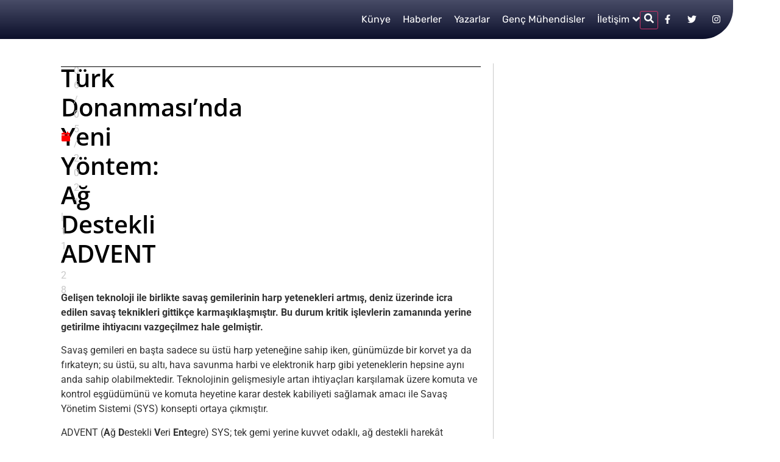

--- FILE ---
content_type: text/html; charset=UTF-8
request_url: https://teknisite.com/turk-donanmasinda-yeni-yontem-ag-destekli-advent/
body_size: 61328
content:
<!doctype html><html lang="tr"><head><script data-no-optimize="1">var litespeed_docref=sessionStorage.getItem("litespeed_docref");litespeed_docref&&(Object.defineProperty(document,"referrer",{get:function(){return litespeed_docref}}),sessionStorage.removeItem("litespeed_docref"));</script> <meta charset="UTF-8"><meta name="viewport" content="width=device-width, initial-scale=1"><link rel="profile" href="https://gmpg.org/xfn/11"><title>Türk Donanması&#8217;nda Yeni Yöntem: Ağ Destekli ADVENT &#8211; Teknisite</title><meta name='robots' content='max-image-preview:large' /><style>img:is([sizes="auto" i], [sizes^="auto," i]) { contain-intrinsic-size: 3000px 1500px }</style><link rel='dns-prefetch' href='//www.googletagmanager.com' /><link rel="alternate" type="application/rss+xml" title="Teknisite &raquo; akışı" href="https://teknisite.com/feed/" /><link rel="alternate" type="application/rss+xml" title="Teknisite &raquo; yorum akışı" href="https://teknisite.com/comments/feed/" /><link rel="alternate" type="application/rss+xml" title="Teknisite &raquo; Türk Donanması&#8217;nda Yeni Yöntem: Ağ Destekli ADVENT yorum akışı" href="https://teknisite.com/turk-donanmasinda-yeni-yontem-ag-destekli-advent/feed/" /><style id="litespeed-ccss">.screen-reader-text{clip:rect(1px,1px,1px,1px);height:1px;overflow:hidden;position:absolute!important;width:1px;word-wrap:normal!important}.post .wp-post-image{width:100%;max-height:500px;-o-object-fit:cover;object-fit:cover}@media (max-width:991px){.post .wp-post-image{max-height:400px}}@media (max-width:575px){.post .wp-post-image{max-height:300px}}ul{box-sizing:border-box}:root{--wp--preset--font-size--normal:16px;--wp--preset--font-size--huge:42px}.screen-reader-text{border:0;clip:rect(1px,1px,1px,1px);-webkit-clip-path:inset(50%);clip-path:inset(50%);height:1px;margin:-1px;overflow:hidden;padding:0;position:absolute;width:1px;word-wrap:normal!important}.jet-listing-dynamic-field{display:-webkit-box;display:-ms-flexbox;display:flex;-webkit-box-align:center;-ms-flex-align:center;align-items:center}.jet-listing-dynamic-field__content{display:block;max-width:100%}.jet-listing-dynamic-field__inline-wrap{display:-webkit-inline-box;display:-ms-inline-flexbox;display:inline-flex;-webkit-box-align:center;-ms-flex-align:center;align-items:center;max-width:100%}.jet-listing-dynamic-image{display:-webkit-box;display:-ms-flexbox;display:flex;-webkit-box-align:start;-ms-flex-align:start;align-items:flex-start}.jet-listing-dynamic-image>*{max-width:100%;-webkit-box-flex:0;-ms-flex:0 0 auto;flex:0 0 auto}.jet-listing-dynamic-image img{display:block}.jet-listing-dynamic-image img.wp-post-image{width:auto;max-height:none}.jet-listing-grid__items{display:-webkit-box;display:-ms-flexbox;display:flex;-ms-flex-wrap:wrap;flex-wrap:wrap;margin:0 -10px;width:calc(100% + 20px)}.jet-listing-grid__items.grid-col-desk-1{--columns:1}@media (max-width:1024px){.jet-listing-grid__items.grid-col-tablet-1{--columns:1}}@media (max-width:767px){.jet-listing-grid__items.grid-col-mobile-1{--columns:1}}.jet-listing-grid__item{padding:10px;-webkit-box-sizing:border-box;box-sizing:border-box}.jet-listing-grid__items>.jet-listing-grid__item{max-width:calc(100%/var(--columns));-webkit-box-flex:0;-ms-flex:0 0 calc(100%/var(--columns));flex:0 0 calc(100%/var(--columns))}.jet-listing-grid__slider{position:relative}.jet-listing-grid__slider>.jet-listing-grid__items:not(.slick-initialized)>.jet-listing-grid__item{display:none}.jet-listing-grid__slider>.jet-listing-grid__items:not(.slick-initialized)>.jet-listing-grid__item:first-of-type{display:block}.jet-engine-listing-overlay-wrap{position:relative}.jet-engine-listing-overlay-link{position:absolute;left:0;right:0;top:0;bottom:0;z-index:-1;font-size:0!important}.elementor-widget.elementor-widget-jet-listing-grid{max-width:100%;-ms-flex-preferred-size:100%;flex-basis:100%}.jet-listing-grid__item.jet-equal-columns>*{height:100%}.jet-listing-grid__item.jet-equal-columns>.elementor{height:100%}body{--wp--preset--color--black:#000;--wp--preset--color--cyan-bluish-gray:#abb8c3;--wp--preset--color--white:#fff;--wp--preset--color--pale-pink:#f78da7;--wp--preset--color--vivid-red:#cf2e2e;--wp--preset--color--luminous-vivid-orange:#ff6900;--wp--preset--color--luminous-vivid-amber:#fcb900;--wp--preset--color--light-green-cyan:#7bdcb5;--wp--preset--color--vivid-green-cyan:#00d084;--wp--preset--color--pale-cyan-blue:#8ed1fc;--wp--preset--color--vivid-cyan-blue:#0693e3;--wp--preset--color--vivid-purple:#9b51e0;--wp--preset--gradient--vivid-cyan-blue-to-vivid-purple:linear-gradient(135deg,rgba(6,147,227,1) 0%,#9b51e0 100%);--wp--preset--gradient--light-green-cyan-to-vivid-green-cyan:linear-gradient(135deg,#7adcb4 0%,#00d082 100%);--wp--preset--gradient--luminous-vivid-amber-to-luminous-vivid-orange:linear-gradient(135deg,rgba(252,185,0,1) 0%,rgba(255,105,0,1) 100%);--wp--preset--gradient--luminous-vivid-orange-to-vivid-red:linear-gradient(135deg,rgba(255,105,0,1) 0%,#cf2e2e 100%);--wp--preset--gradient--very-light-gray-to-cyan-bluish-gray:linear-gradient(135deg,#eee 0%,#a9b8c3 100%);--wp--preset--gradient--cool-to-warm-spectrum:linear-gradient(135deg,#4aeadc 0%,#9778d1 20%,#cf2aba 40%,#ee2c82 60%,#fb6962 80%,#fef84c 100%);--wp--preset--gradient--blush-light-purple:linear-gradient(135deg,#ffceec 0%,#9896f0 100%);--wp--preset--gradient--blush-bordeaux:linear-gradient(135deg,#fecda5 0%,#fe2d2d 50%,#6b003e 100%);--wp--preset--gradient--luminous-dusk:linear-gradient(135deg,#ffcb70 0%,#c751c0 50%,#4158d0 100%);--wp--preset--gradient--pale-ocean:linear-gradient(135deg,#fff5cb 0%,#b6e3d4 50%,#33a7b5 100%);--wp--preset--gradient--electric-grass:linear-gradient(135deg,#caf880 0%,#71ce7e 100%);--wp--preset--gradient--midnight:linear-gradient(135deg,#020381 0%,#2874fc 100%);--wp--preset--font-size--small:13px;--wp--preset--font-size--medium:20px;--wp--preset--font-size--large:36px;--wp--preset--font-size--x-large:42px;--wp--preset--spacing--20:.44rem;--wp--preset--spacing--30:.67rem;--wp--preset--spacing--40:1rem;--wp--preset--spacing--50:1.5rem;--wp--preset--spacing--60:2.25rem;--wp--preset--spacing--70:3.38rem;--wp--preset--spacing--80:5.06rem;--wp--preset--shadow--natural:6px 6px 9px rgba(0,0,0,.2);--wp--preset--shadow--deep:12px 12px 50px rgba(0,0,0,.4);--wp--preset--shadow--sharp:6px 6px 0px rgba(0,0,0,.2);--wp--preset--shadow--outlined:6px 6px 0px -3px rgba(255,255,255,1),6px 6px rgba(0,0,0,1);--wp--preset--shadow--crisp:6px 6px 0px rgba(0,0,0,1)}html{line-height:1.15;-webkit-text-size-adjust:100%}*,:after,:before{box-sizing:border-box}body{margin:0;font-family:-apple-system,BlinkMacSystemFont,Segoe UI,Roboto,Helvetica Neue,Arial,Noto Sans,sans-serif,Apple Color Emoji,Segoe UI Emoji,Segoe UI Symbol,Noto Color Emoji;font-size:1rem;font-weight:400;line-height:1.5;color:#333;background-color:#fff;-webkit-font-smoothing:antialiased;-moz-osx-font-smoothing:grayscale}h1,h2,h5{margin-block-start:.5rem;margin-block-end:1rem;font-family:inherit;font-weight:500;line-height:1.2;color:inherit}h1{font-size:2.5rem}h2{font-size:2rem}h5{font-size:1.25rem}a{background-color:transparent;text-decoration:none;color:#c36}img{border-style:none;height:auto;max-width:100%}label{display:inline-block;line-height:1;vertical-align:middle}button,input{font-family:inherit;font-size:1rem;line-height:1.5;margin:0}input[type=search]{width:100%;border:1px solid #666;border-radius:3px;padding:.5rem 1rem}button,input{overflow:visible}button{text-transform:none}[type=button],[type=submit],button{width:auto;-webkit-appearance:button}[type=button]::-moz-focus-inner,[type=submit]::-moz-focus-inner,button::-moz-focus-inner{border-style:none;padding:0}[type=button]:-moz-focusring,[type=submit]:-moz-focusring,button:-moz-focusring{outline:1px dotted ButtonText}[type=button],[type=submit],button{display:inline-block;font-weight:400;color:#c36;text-align:center;white-space:nowrap;background-color:transparent;border:1px solid #c36;padding:.5rem 1rem;font-size:1rem;border-radius:3px}[type=search]{-webkit-appearance:textfield;outline-offset:-2px}[type=search]::-webkit-search-decoration{-webkit-appearance:none}::-webkit-file-upload-button{-webkit-appearance:button;font:inherit}li,ul{margin-block-start:0;margin-block-end:0;border:0;outline:0;font-size:100%;vertical-align:baseline;background:0 0}.site-navigation{grid-area:nav-menu;display:flex;align-items:center;flex-grow:1}.jet-mobile-menu{display:-webkit-box;display:-ms-flexbox;display:flex;-webkit-box-orient:vertical;-webkit-box-direction:normal;-ms-flex-flow:column wrap;flex-flow:column wrap;-webkit-box-pack:start;-ms-flex-pack:start;justify-content:flex-start;-webkit-box-align:stretch;-ms-flex-align:stretch;align-items:stretch}.jet-mobile-menu__refs{display:none}.jet-blocks-icon{display:inline-block;line-height:1;text-align:center}.jet-blocks-icon svg{display:block;width:1em;height:1em;fill:currentColor}.jet-logo{display:-webkit-box;display:-ms-flexbox;display:flex}.jet-logo__link{display:-webkit-inline-box;display:-ms-inline-flexbox;display:inline-flex}.jet-logo-display-block .jet-logo__link{-webkit-box-orient:vertical;-webkit-box-direction:normal;-ms-flex-direction:column;flex-direction:column}.jet-search{position:relative}.jet-search__label{display:block;-webkit-box-flex:1;-ms-flex:1 1 auto;flex:1 1 auto;margin:0}.jet-search__form{display:-webkit-box;display:-ms-flexbox;display:flex;-webkit-box-align:center;-ms-flex-align:center;align-items:center;-webkit-box-flex:1;-ms-flex:1 1 auto;flex:1 1 auto}.jet-search__field{width:100%}.jet-search__field[type=search]{-webkit-box-sizing:border-box;box-sizing:border-box;-webkit-appearance:none;-moz-appearance:none;appearance:none}.jet-search__submit{margin-left:10px;display:-webkit-box;display:-ms-flexbox;display:flex;-webkit-box-align:center;-ms-flex-align:center;align-items:center;border:none}.jet-search__popup{visibility:hidden;position:absolute;z-index:2;top:-999em;left:-999em;width:250px;opacity:0}.jet-search__popup-content{display:-webkit-box;display:-ms-flexbox;display:flex;-webkit-box-align:center;-ms-flex-align:center;align-items:center}.jet-search__popup-close{margin-left:10px;border:none}.jet-search__popup--full-screen{position:fixed;top:0;bottom:0;left:0;right:0;z-index:9998;display:-webkit-box;display:-ms-flexbox;display:flex;-webkit-box-align:center;-ms-flex-align:center;align-items:center;-webkit-box-pack:center;-ms-flex-pack:center;justify-content:center;width:auto;padding:30px;background-color:rgba(0,0,0,.7);-webkit-transform:scale(0);-ms-transform:scale(0);transform:scale(0)}.jet-search__popup--full-screen.jet-search__popup--move-up-effect .jet-search__form{-webkit-transform:translateY(-20px);-ms-transform:translateY(-20px);transform:translateY(-20px)}.jet-search__popup--full-screen .jet-search__popup-content{width:500px;max-width:100%}.jet-search__popup--full-screen .jet-search__popup-close{position:absolute;top:0;right:0;margin:30px}@media (max-width:767px){.jet-search__popup--full-screen .jet-search__popup-close{margin:15px}}.jet-search__popup-trigger-container{display:-webkit-box;display:-ms-flexbox;display:flex}.jet-search__popup-trigger{border:none}.jet-nav{display:-webkit-box;display:-ms-flexbox;display:flex;-ms-flex-wrap:wrap;flex-wrap:wrap}.jet-nav .menu-item-has-children{position:relative}.jet-nav .menu-item-link{position:relative;display:-webkit-box;display:-ms-flexbox;display:flex;-webkit-box-pack:justify;-ms-flex-pack:justify;justify-content:space-between;-webkit-box-align:center;-ms-flex-align:center;align-items:center;padding:5px 10px}.jet-nav .menu-item-link.menu-item-link-top{-webkit-box-pack:center;-ms-flex-pack:center;justify-content:center;padding:8px 15px}.jet-nav .menu-item-link .jet-nav-link-text{display:block}.jet-nav .menu-item .jet-nav-arrow{display:-webkit-box;display:-ms-flexbox;display:flex;-webkit-box-pack:center;-ms-flex-pack:center;justify-content:center;-webkit-box-align:center;-ms-flex-align:center;align-items:center}.jet-nav .menu-item .jet-nav-arrow svg{fill:currentColor;height:auto;width:10px}.jet-nav-arrow{margin-left:10px}.jet-nav__sub{position:absolute;left:0;top:-999em;visibility:hidden;z-index:999;width:200px;background:#fff;opacity:0;-webkit-transform:translateY(20px);-ms-transform:translateY(20px);transform:translateY(20px)}.jet-nav__sub .menu-item-link-sub .jet-nav-link-text{display:block;width:100%}@media (max-width:767px){.jet-mobile-menu.jet-nav-wrap .jet-nav.m-layout-mobile .jet-nav__sub{position:static;top:0;left:0;width:100%!important;-webkit-transform:translateY(0);-ms-transform:translateY(0);transform:translateY(0);display:none}}@media (max-width:1024px){.jet-nav-tablet-align-flex-end .jet-nav--horizontal>.menu-item{-webkit-box-flex:0;-ms-flex-positive:0;flex-grow:0}}@media (max-width:767px){.jet-mobile-menu.jet-nav-wrap .jet-nav.m-layout-mobile{display:none;-webkit-box-orient:vertical;-webkit-box-direction:normal;-ms-flex-direction:column;flex-direction:column;-ms-flex-wrap:nowrap;flex-wrap:nowrap;margin-top:10px}.jet-mobile-menu.jet-nav-wrap .jet-nav.m-layout-mobile .menu-item-link.menu-item-link-top{-webkit-box-pack:justify;-ms-flex-pack:justify;justify-content:space-between}}.jet-nav-wrap{max-width:100%}.jet-nav-wrap .jet-nav__mobile-trigger{display:none;height:40px;width:40px;-webkit-box-align:center;-ms-flex-align:center;align-items:center;-webkit-box-pack:center;-ms-flex-pack:center;justify-content:center;-webkit-box-sizing:border-box;box-sizing:border-box}.jet-nav-wrap .jet-nav__mobile-trigger-open{display:block}.jet-nav-wrap .jet-nav__mobile-trigger-close{display:none}.jet-nav-wrap .jet-nav__mobile-trigger.jet-nav-mobile-trigger-align-left{margin-right:auto;margin-left:0}@media (max-width:767px){.jet-nav-wrap.m-layout-mobile .jet-nav__mobile-trigger{display:-webkit-box;display:-ms-flexbox;display:flex}}.post-meta__item{display:inline-block;text-decoration:inherit}.elementor-screen-only,.screen-reader-text{position:absolute;top:-10000em;width:1px;height:1px;margin:-1px;padding:0;overflow:hidden;clip:rect(0,0,0,0);border:0}.elementor *,.elementor :after,.elementor :before{box-sizing:border-box}.elementor a{box-shadow:none;text-decoration:none}.elementor img{height:auto;max-width:100%;border:none;border-radius:0;box-shadow:none}.elementor-element{--flex-direction:initial;--flex-wrap:initial;--justify-content:initial;--align-items:initial;--align-content:initial;--gap:initial;--flex-basis:initial;--flex-grow:initial;--flex-shrink:initial;--order:initial;--align-self:initial;flex-basis:var(--flex-basis);flex-grow:var(--flex-grow);flex-shrink:var(--flex-shrink);order:var(--order);align-self:var(--align-self)}.elementor-align-center{text-align:center}.elementor-align-right{text-align:right}.elementor-align-right .elementor-button{width:auto}:root{--page-title-display:block}.elementor-page-title{display:var(--page-title-display)}.elementor-widget{position:relative}.elementor-widget:not(:last-child){margin-bottom:20px}.elementor-widget:not(:last-child).elementor-widget__width-initial{margin-bottom:0}ul.elementor-icon-list-items.elementor-inline-items{display:flex;flex-wrap:wrap}ul.elementor-icon-list-items.elementor-inline-items .elementor-inline-item{word-break:break-word}.elementor-grid{display:grid;grid-column-gap:var(--grid-column-gap);grid-row-gap:var(--grid-row-gap)}.elementor-grid .elementor-grid-item{min-width:0}.elementor-grid-0 .elementor-grid{display:inline-block;width:100%;word-spacing:var(--grid-column-gap);margin-bottom:calc(-1*var(--grid-row-gap))}.elementor-grid-0 .elementor-grid .elementor-grid-item{display:inline-block;margin-bottom:var(--grid-row-gap);word-break:break-word}.e-con{--border-radius:0;--border-top-width:0px;--border-right-width:0px;--border-bottom-width:0px;--border-left-width:0px;--border-style:initial;--border-color:initial;--container-widget-width:100%;--container-widget-height:initial;--container-widget-flex-grow:0;--container-widget-align-self:initial;--content-width:min(100%,var(--container-max-width,1140px));--width:100%;--min-height:initial;--height:auto;--text-align:initial;--margin-top:0px;--margin-right:0px;--margin-bottom:0px;--margin-left:0px;--padding-top:var(--container-default-padding-top,10px);--padding-right:var(--container-default-padding-right,10px);--padding-bottom:var(--container-default-padding-bottom,10px);--padding-left:var(--container-default-padding-left,10px);--position:relative;--z-index:revert;--overflow:visible;--gap:var(--widgets-spacing,20px);--overlay-mix-blend-mode:initial;--overlay-opacity:1;--e-con-grid-template-columns:repeat(3,1fr);--e-con-grid-template-rows:repeat(2,1fr);position:var(--position);width:var(--width);min-width:0;min-height:var(--min-height);height:var(--height);border-radius:var(--border-radius);z-index:var(--z-index);overflow:var(--overflow);margin-block-start:var(--margin-block-start);margin-inline-end:var(--margin-inline-end);margin-block-end:var(--margin-block-end);margin-inline-start:var(--margin-inline-start);padding-inline-start:var(--padding-inline-start);padding-inline-end:var(--padding-inline-end);--margin-block-start:var(--margin-top);--margin-block-end:var(--margin-bottom);--margin-inline-start:var(--margin-left);--margin-inline-end:var(--margin-right);--padding-inline-start:var(--padding-left);--padding-inline-end:var(--padding-right);--padding-block-start:var(--padding-top);--padding-block-end:var(--padding-bottom);--border-block-start-width:var(--border-top-width);--border-block-end-width:var(--border-bottom-width);--border-inline-start-width:var(--border-left-width);--border-inline-end-width:var(--border-right-width)}.e-con.e-flex{--flex-direction:column;--flex-basis:auto;--flex-grow:0;--flex-shrink:1;flex:var(--flex-grow) var(--flex-shrink) var(--flex-basis)}.e-con-full,.e-con>.e-con-inner{text-align:var(--text-align);padding-block-start:var(--padding-block-start);padding-block-end:var(--padding-block-end)}.e-con-full.e-flex,.e-con.e-flex>.e-con-inner{flex-direction:var(--flex-direction)}.e-con,.e-con>.e-con-inner{display:var(--display)}.e-con-boxed.e-flex{flex-direction:column;flex-wrap:nowrap;justify-content:normal;align-items:normal;align-content:normal}.e-con-boxed{text-align:initial;gap:initial}.e-con.e-flex>.e-con-inner{flex-wrap:var(--flex-wrap);justify-content:var(--justify-content);align-items:var(--align-items);align-content:var(--align-content);flex-basis:auto;flex-grow:1;flex-shrink:1;align-self:auto}.e-con>.e-con-inner{gap:var(--gap);width:100%;max-width:var(--content-width);margin:0 auto;padding-inline-start:0;padding-inline-end:0;height:100%}.e-con .elementor-widget.elementor-widget{margin-block-end:0}.e-con:before{content:var(--background-overlay);display:block;position:absolute;mix-blend-mode:var(--overlay-mix-blend-mode);opacity:var(--overlay-opacity);border-radius:var(--border-radius);border-style:var(--border-style);border-color:var(--border-color);border-block-start-width:var(--border-block-start-width);border-inline-end-width:var(--border-inline-end-width);border-block-end-width:var(--border-block-end-width);border-inline-start-width:var(--border-inline-start-width);top:calc(0px - var(--border-top-width));left:calc(0px - var(--border-left-width));width:max(100% + var(--border-left-width) + var(--border-right-width),100%);height:max(100% + var(--border-top-width) + var(--border-bottom-width),100%)}.e-con .elementor-widget{min-width:0}.e-con>.e-con-inner>.elementor-widget>.elementor-widget-container,.e-con>.elementor-widget>.elementor-widget-container{height:100%}.e-con.e-con>.e-con-inner>.elementor-widget,.elementor.elementor .e-con>.elementor-widget{max-width:100%}@media (max-width:767px){.e-con.e-flex{--width:100%;--flex-wrap:wrap}}.elementor-button{display:inline-block;line-height:1;background-color:#69727d;font-size:15px;padding:12px 24px;border-radius:3px;color:#fff;fill:#fff;text-align:center}.elementor-button:visited{color:#fff}.elementor-button-content-wrapper{display:flex;justify-content:center}.elementor-button-text{flex-grow:1;order:10;display:inline-block}.elementor-button span{text-decoration:inherit}.elementor-icon{display:inline-block;line-height:1;color:#69727d;font-size:50px;text-align:center}.elementor-icon svg{width:1em;height:1em;position:relative;display:block}.elementor-icon svg:before{position:absolute;left:50%;transform:translateX(-50%)}.elementor-element{--swiper-theme-color:#000;--swiper-navigation-size:44px;--swiper-pagination-bullet-size:6px;--swiper-pagination-bullet-horizontal-gap:6px}.elementor .elementor-element ul.elementor-icon-list-items{padding:0}@media (max-width:767px){.elementor .elementor-hidden-mobile{display:none}}@media (min-width:768px) and (max-width:1024px){.elementor .elementor-hidden-tablet{display:none}}@media (min-width:1025px) and (max-width:99999px){.elementor .elementor-hidden-desktop{display:none}}:root{--swiper-theme-color:#007aff}:root{--swiper-navigation-size:44px}.elementor-kit-1716{--e-global-color-primary:red;--e-global-color-secondary:#c9c9c9;--e-global-color-text:#000;--e-global-color-accent:#33f04d;--e-global-color-1bbeb85:#0f1438;--e-global-typography-primary-font-family:"Roboto";--e-global-typography-primary-font-weight:600;--e-global-typography-secondary-font-family:"Roboto Slab";--e-global-typography-secondary-font-weight:400;--e-global-typography-text-font-family:"Roboto";--e-global-typography-text-font-weight:400;--e-global-typography-accent-font-family:"Roboto";--e-global-typography-accent-font-weight:500}.e-con{--container-max-width:1140px}.elementor-widget:not(:last-child){margin-block-end:20px}.elementor-element{--widgets-spacing:20px 20px}@media (max-width:1024px){.e-con{--container-max-width:1024px}}@media (max-width:767px){.e-con{--container-max-width:767px}}.elementor-location-header:before{content:"";display:table;clear:both}.jet-smart-listing{display:-webkit-box;display:-ms-flexbox;display:flex;-ms-flex-wrap:wrap;flex-wrap:wrap;margin-left:-10px;margin-right:-10px;margin-bottom:40px}.jet-smart-listing-wrap{position:relative;word-wrap:anywhere}.jet-smart-listing__posts{display:-webkit-box;display:-ms-flexbox;display:flex;-ms-flex-wrap:wrap;flex-wrap:wrap;margin-left:10px;margin-right:10px;-ms-flex-item-align:start;align-self:flex-start}.no-featured .jet-smart-listing__posts{max-width:100%;-ms-flex-preferred-size:100%;flex-basis:100%}@media (max-width:1024px){.jet-smart-listing__posts{max-width:100%!important;-ms-flex-preferred-size:100%!important;flex-basis:100%!important}}.jet-smart-listing__post{display:-webkit-box;display:-ms-flexbox;display:flex;-ms-flex-line-pack:start;align-content:flex-start;margin-top:10px;margin-bottom:10px;position:relative;-webkit-animation:appear .4s forwards;animation:appear .4s forwards;-webkit-transform:translateY(20px);-ms-transform:translateY(20px);transform:translateY(20px);opacity:0}.jet-smart-listing__post-thumbnail{-webkit-box-flex:0;-ms-flex:0 0 auto;flex:0 0 auto}.jet-smart-listing__post-thumbnail img{display:block;width:100%;height:auto}.jet-smart-listing__post-thumbnail a{display:block;position:relative;overflow:hidden}.jet-smart-listing__post-thumbnail a:before{position:absolute;left:0;top:0;right:0;bottom:0;content:'';z-index:1}.jet-smart-listing__post-content{-webkit-box-flex:1;-ms-flex-positive:1;flex-grow:1}.has-thumb-postion-left.has-post-thumb .jet-smart-listing__post-content{margin-left:20px}.jet-smart-listing__meta-icon{margin-right:5px}.jet-smart-listing__meta-item{display:inline-block}.jet-smart-listing__meta .post__date{font-size:inherit;font-weight:inherit;letter-spacing:inherit;line-height:inherit}.jet-smart-listing__heading{display:-webkit-box;display:-ms-flexbox;display:flex;max-width:100%;-webkit-box-pack:justify;-ms-flex-pack:justify;justify-content:space-between;-webkit-box-align:center;-ms-flex-align:center;align-items:center}.elementor-jet-blog-smart-listing{position:relative}@-webkit-keyframes appear{0%{-webkit-transform:translateY(20px);transform:translateY(20px);opacity:0}100%{-webkit-transform:translateY(0);transform:translateY(0);opacity:1}}@keyframes appear{0%{-webkit-transform:translateY(20px);transform:translateY(20px);opacity:0}100%{-webkit-transform:translateY(0);transform:translateY(0);opacity:1}}.jet-blog-icon{display:inline-block;line-height:1;text-align:center}@-webkit-keyframes moveUp{0%{opacity:0;-webkit-transform:translateY(25px);transform:translateY(25px)}to{opacity:1;-webkit-transform:translateY(0);transform:translateY(0)}}@keyframes moveUp{0%{opacity:0;-webkit-transform:translateY(25px);transform:translateY(25px)}to{opacity:1;-webkit-transform:translateY(0);transform:translateY(0)}}.jet-tabs{display:-webkit-box;display:-ms-flexbox;display:flex;-webkit-box-align:stretch;-ms-flex-align:stretch;align-items:stretch}.jet-tabs__control-wrapper{display:-webkit-box;display:-ms-flexbox;display:flex;background-color:#fff;overflow:hidden;z-index:1}.jet-tabs__content-wrapper{position:relative;overflow:hidden;background-color:#fff}.jet-tabs__control{outline:none;-webkit-box-flex:inherit;-ms-flex-positive:inherit;flex-grow:inherit;-ms-flex:1 0 auto;flex:1 0 auto}.jet-tabs__control.jet-tabs__control-icon-left>.jet-tabs__control-inner{-webkit-box-orient:horizontal;-webkit-box-direction:normal;-ms-flex-flow:row nowrap;flex-flow:row nowrap}.jet-tabs__control-inner{padding:10px 20px;display:-webkit-box;display:-ms-flexbox;display:flex;-webkit-box-pack:center;-ms-flex-pack:center;justify-content:center;-webkit-box-align:center;-ms-flex-align:center;align-items:center}.jet-tabs__content{width:100%;top:0;left:0;position:absolute;opacity:0;visibility:hidden;padding:10px}.jet-tabs__content.active-content{position:relative;opacity:1;visibility:inherit}.jet-tabs-position-top{-webkit-box-orient:vertical;-webkit-box-direction:normal;-ms-flex-flow:column nowrap;flex-flow:column nowrap;-webkit-box-align:stretch;-ms-flex-align:stretch;align-items:stretch}.jet-tabs-position-top>.jet-tabs__control-wrapper{-ms-flex-item-align:start;align-self:flex-start;-webkit-box-orient:horizontal;-webkit-box-direction:normal;-ms-flex-flow:row wrap;flex-flow:row wrap;-webkit-box-pack:start;-ms-flex-pack:start;justify-content:flex-start;-webkit-box-align:center;-ms-flex-align:center;align-items:center;border-width:1px 1px 0;-webkit-box-ordinal-group:2;-ms-flex-order:1;order:1}.jet-tabs-position-top>.jet-tabs__content-wrapper{-webkit-box-ordinal-group:3;-ms-flex-order:2;order:2;border-top-width:1px}.jet-tabs-move-up-effect>.jet-tabs__content-wrapper>.jet-tabs__content.active-content{-webkit-animation-name:moveUp;animation-name:moveUp;-webkit-animation-duration:.5s;animation-duration:.5s;-webkit-animation-timing-function:cubic-bezier(.26,.69,.37,.96);animation-timing-function:cubic-bezier(.26,.69,.37,.96);-webkit-animation-play-state:running;animation-play-state:running}.jet-sticky-column{-ms-flex-item-align:start;align-self:flex-start}.elementor-widget-heading .elementor-heading-title{color:var(--e-global-color-primary);font-family:var(--e-global-typography-primary-font-family),Sans-serif;font-weight:var(--e-global-typography-primary-font-weight)}.elementor-widget-button .elementor-button{font-family:var(--e-global-typography-accent-font-family),Sans-serif;font-weight:var(--e-global-typography-accent-font-weight);background-color:var(--e-global-color-accent)}.elementor-widget-divider{--divider-color:var(--e-global-color-secondary)}.elementor-widget-jet-blog-smart-listing .jet-smart-listing__title{font-family:var(--e-global-typography-text-font-family),Sans-serif;font-weight:var(--e-global-typography-text-font-weight)}.elementor-widget-jet-blog-smart-listing .jet-smart-listing__post .post-title-simple a{font-family:var(--e-global-typography-primary-font-family),Sans-serif;font-weight:var(--e-global-typography-primary-font-weight)}.elementor-widget-jet-blog-smart-listing .jet-smart-listing__post .jet-smart-listing__meta{color:var(--e-global-color-text)}.elementor-widget-jet-blog-smart-listing .jet-smart-listing__post .jet-smart-listing__meta a{font-family:var(--e-global-typography-text-font-family),Sans-serif;font-weight:var(--e-global-typography-text-font-weight)}.elementor-widget-theme-post-title .elementor-heading-title{color:var(--e-global-color-primary);font-family:var(--e-global-typography-primary-font-family),Sans-serif;font-weight:var(--e-global-typography-primary-font-weight)}.elementor-widget-post-info .elementor-icon-list-item:not(:last-child):after{border-color:var(--e-global-color-text)}.elementor-widget-post-info .elementor-icon-list-icon svg{fill:var(--e-global-color-primary)}.elementor-widget-post-info .elementor-icon-list-text{color:var(--e-global-color-secondary)}.elementor-widget-post-info .elementor-icon-list-item{font-family:var(--e-global-typography-text-font-family),Sans-serif;font-weight:var(--e-global-typography-text-font-weight)}.elementor-1978 .elementor-element.elementor-element-7219f35{--display:flex;--flex-direction:column;--container-widget-width:100%;--container-widget-height:initial;--container-widget-flex-grow:0;--container-widget-align-self:initial;--gap:0px 0px;--margin-top:0px;--margin-bottom:0px;--margin-left:0px;--margin-right:0px;--padding-top:0px;--padding-bottom:0px;--padding-left:0px;--padding-right:77px;--z-index:1000}.elementor-1978 .elementor-element.elementor-element-d105c2e{--display:flex;--flex-direction:row;--container-widget-width:initial;--container-widget-height:100%;--container-widget-flex-grow:1;--container-widget-align-self:stretch;--gap:0px 0px;--margin-top:0px;--margin-bottom:0px;--margin-left:0px;--margin-right:0px;--padding-top:0px;--padding-bottom:0px;--padding-left:77px;--padding-right:0px}.elementor-1978 .elementor-element.elementor-element-d105c2e:not(.elementor-motion-effects-element-type-background){background-color:#fff}.elementor-1978 .elementor-element.elementor-element-03d29fa{width:var(--container-widget-width,110px);max-width:110px;--container-widget-width:110px;--container-widget-flex-grow:0}.elementor-1978 .elementor-element.elementor-element-03d29fa>.elementor-widget-container{padding:5px;background-color:var(--e-global-color-primary)}.elementor-1978 .elementor-element.elementor-element-03d29fa .elementor-heading-title{color:#fff}.elementor-1978 .elementor-element.elementor-element-2cd19df{width:var(--container-widget-width,68%);max-width:68%;--container-widget-width:68%;--container-widget-flex-grow:0}.elementor-1978 .elementor-element.elementor-element-2cd19df>.elementor-widget-container{margin:-8px 0;padding:0}.elementor-1978 .elementor-element.elementor-element-04f22d2{--display:flex;--flex-direction:row;--container-widget-width:calc((1 - var(--container-widget-flex-grow))*100%);--container-widget-height:100%;--container-widget-flex-grow:1;--container-widget-align-self:stretch;--justify-content:flex-start;--align-items:center;--gap:10px 10px;--flex-wrap:nowrap;--overlay-opacity:.24;--border-radius:0px 0px 50px;--margin-top:0px;--margin-bottom:0px;--margin-left:0px;--margin-right:0px;--padding-top:5px;--padding-bottom:5px;--padding-left:77px;--padding-right:0px;--z-index:999}.elementor-1978 .elementor-element.elementor-element-eb9a5c9{width:var(--container-widget-width,200px);max-width:200px;--container-widget-width:200px;--container-widget-flex-grow:0}.elementor-1978 .elementor-element.elementor-element-eb9a5c9 .jet-logo{justify-content:flex-start}.elementor-1978 .elementor-element.elementor-element-86e220d{--display:flex;--flex-direction:row;--container-widget-width:calc((1 - var(--container-widget-flex-grow))*100%);--container-widget-height:100%;--container-widget-flex-grow:1;--container-widget-align-self:stretch;--justify-content:flex-end;--align-items:center;--gap:10px 10px;--padding-top:0px;--padding-bottom:0px;--padding-left:0px;--padding-right:0px}.elementor-1978 .elementor-element.elementor-element-d5b0877 .jet-nav--horizontal{justify-content:flex-end;text-align:right}.elementor-1978 .elementor-element.elementor-element-d5b0877{width:var(--container-widget-width,69%);max-width:69%;--container-widget-width:69%;--container-widget-flex-grow:0}.elementor-1978 .elementor-element.elementor-element-d5b0877.elementor-element{--flex-grow:0;--flex-shrink:0}body:not(.rtl) .elementor-1978 .elementor-element.elementor-element-d5b0877 .jet-nav--horizontal .jet-nav__sub{text-align:left}.elementor-1978 .elementor-element.elementor-element-d5b0877 .menu-item-link-top{color:#fff;padding:0 0 0 20px}.elementor-1978 .elementor-element.elementor-element-d5b0877 .menu-item-link-top .jet-nav-link-text{font-family:"Rubik",Sans-serif;font-size:16px}.elementor-1978 .elementor-element.elementor-element-d5b0877 .menu-item-link-top .jet-nav-arrow{font-size:12px;margin-left:5px}.elementor-1978 .elementor-element.elementor-element-d5b0877 .menu-item-link-top .jet-nav-arrow svg{width:12px}.elementor-1978 .elementor-element.elementor-element-d5b0877 .jet-nav__sub{background-color:#282c49;padding:10px}.elementor-1978 .elementor-element.elementor-element-d5b0877 .menu-item-link-sub{color:#fff;padding:2px}.elementor-1978 .elementor-element.elementor-element-d5b0877 .jet-nav__mobile-trigger{color:#fff}.elementor-1978 .elementor-element.elementor-element-4bce3a3>.elementor-widget-container{margin:2px 0 0}.elementor-1978 .elementor-element.elementor-element-4bce3a3 .jet-search__field{color:#000;margin:0 0 120px}.elementor-1978 .elementor-element.elementor-element-4bce3a3 .jet-search__submit{background-color:var(--e-global-color-1bbeb85);color:#fff;padding:13px;margin:-120px 0 0;border-radius:0 8px 8px 0}.elementor-1978 .elementor-element.elementor-element-4bce3a3 .jet-search__form{margin:60px 0 0;border-radius:0}.elementor-1978 .elementor-element.elementor-element-4bce3a3 .jet-search__popup{margin:5% 20% 33%;border-radius:20px}.elementor-1978 .elementor-element.elementor-element-4bce3a3 .jet-search__popup-trigger{color:#fff;padding:2px 6px}.elementor-1978 .elementor-element.elementor-element-4bce3a3 .jet-search__popup-close{background-color:var(--e-global-color-1bbeb85);color:#fff;padding:7px 11px 5px}.elementor-1978 .elementor-element.elementor-element-7db517c{--grid-template-columns:repeat(0,auto);--icon-size:15px;--grid-column-gap:6px;--grid-row-gap:0px}.elementor-1978 .elementor-element.elementor-element-7db517c .elementor-widget-container{text-align:right}.elementor-1978 .elementor-element.elementor-element-7db517c .elementor-social-icon{background-color:rgba(0,0,0,0)}.elementor-1978 .elementor-element.elementor-element-04f22d2:not(.elementor-motion-effects-element-type-background){background-color:var(--e-global-color-1bbeb85)}.elementor-1978 .elementor-element.elementor-element-04f22d2:before{--background-overlay:'';background-color:transparent;background-image:linear-gradient(180deg,#fff 0%,#000 100%)}@media (min-width:768px){.elementor-1978 .elementor-element.elementor-element-7219f35{--width:100%}.elementor-1978 .elementor-element.elementor-element-d105c2e{--content-width:1100px}.elementor-1978 .elementor-element.elementor-element-04f22d2{--content-width:1100px}}@media (max-width:1024px){.elementor-1978 .elementor-element.elementor-element-7219f35{--padding-top:0px;--padding-bottom:0px;--padding-left:0px;--padding-right:0px}.elementor-1978 .elementor-element.elementor-element-d105c2e{--padding-top:0px;--padding-bottom:0px;--padding-left:10px;--padding-right:10px}.elementor-1978 .elementor-element.elementor-element-eb9a5c9{--container-widget-width:200px;--container-widget-flex-grow:0;width:var(--container-widget-width,200px);max-width:200px}.elementor-1978 .elementor-element.elementor-element-d5b0877 .jet-nav--horizontal{justify-content:flex-end;text-align:right}.elementor-1978 .elementor-element.elementor-element-d5b0877{--container-widget-width:381px;--container-widget-flex-grow:0;width:var(--container-widget-width,381px);max-width:381px}.elementor-1978 .elementor-element.elementor-element-d5b0877 .menu-item-link-top .jet-nav-link-text{font-size:15px}.elementor-1978 .elementor-element.elementor-element-4bce3a3{width:var(--container-widget-width,31px);max-width:31px;--container-widget-width:31px;--container-widget-flex-grow:0}.elementor-1978 .elementor-element.elementor-element-4bce3a3>.elementor-widget-container{margin:4px 35px 0 0}.elementor-1978 .elementor-element.elementor-element-4bce3a3 .jet-search__popup{padding:0;margin:12% 5% 80%}.elementor-1978 .elementor-element.elementor-element-7db517c .elementor-widget-container{text-align:right}.elementor-1978 .elementor-element.elementor-element-7db517c{width:initial;max-width:initial}.elementor-1978 .elementor-element.elementor-element-04f22d2{--flex-wrap:nowrap;--margin-top:0px;--margin-bottom:0px;--margin-left:0px;--margin-right:0px;--padding-top:10px;--padding-bottom:10px;--padding-left:10px;--padding-right:10px}}@media (max-width:767px){.elementor-1978 .elementor-element.elementor-element-eb9a5c9 .jet-logo{justify-content:center}.elementor-1978 .elementor-element.elementor-element-86e220d{--justify-content:center}.elementor-1978 .elementor-element.elementor-element-d5b0877{width:auto;max-width:auto}.elementor-1978 .elementor-element.elementor-element-d5b0877.elementor-element{--order:3}.elementor-1978 .elementor-element.elementor-element-d5b0877 .jet-nav__sub{width:293px}.elementor-1978 .elementor-element.elementor-element-4bce3a3.elementor-element{--order:2}.elementor-1978 .elementor-element.elementor-element-4bce3a3 .jet-search__form{margin:0}.elementor-1978 .elementor-element.elementor-element-4bce3a3 .jet-search__popup{padding:15px;margin:30% 5% 120%;border-radius:8px}.elementor-1978 .elementor-element.elementor-element-4bce3a3 .jet-search__popup-close{border-radius:4px}.elementor-1978 .elementor-element.elementor-element-7db517c .elementor-widget-container{text-align:left}.elementor-1978 .elementor-element.elementor-element-7db517c.elementor-element{--order:-99999}.elementor-1978 .elementor-element.elementor-element-7db517c{--icon-size:18px}.elementor-1978 .elementor-element.elementor-element-79aeb09.elementor-element{--order:99999}.elementor-1978 .elementor-element.elementor-element-04f22d2{--flex-direction:column;--container-widget-width:100%;--container-widget-height:initial;--container-widget-flex-grow:0;--container-widget-align-self:initial;--justify-content:center;--gap:0px 0px;--padding-top:5px;--padding-bottom:5px;--padding-left:0px;--padding-right:0px}}body:not(.rtl) .elementor-12218 .elementor-element.elementor-element-2df89ee .jet-nav--horizontal .jet-nav__sub{text-align:left}.elementor-12169 .elementor-element.elementor-element-0aa8b52{--display:flex;--flex-direction:row;--container-widget-width:calc((1 - var(--container-widget-flex-grow))*100%);--container-widget-height:100%;--container-widget-flex-grow:1;--container-widget-align-self:stretch;--align-items:flex-start;--gap:0px 0px;--flex-wrap:wrap;--margin-top:30px;--margin-bottom:0px;--margin-left:0px;--margin-right:0px;--padding-top:0px;--padding-bottom:0px;--padding-left:0px;--padding-right:0px}.elementor-12169 .elementor-element.elementor-element-a0f0562{--display:flex;--flex-direction:row;--container-widget-width:initial;--container-widget-height:100%;--container-widget-flex-grow:1;--container-widget-align-self:stretch;--justify-content:flex-start;--gap:0px 0px;--flex-wrap:wrap;border-style:solid;--border-style:solid;border-width:0 1px 0 0;--border-top-width:0px;--border-right-width:1px;--border-bottom-width:0px;--border-left-width:0px;border-color:var(--e-global-color-secondary);--border-color:var(--e-global-color-secondary);--border-radius:0px;--margin-top:10px;--margin-bottom:0px;--margin-left:0px;--margin-right:0px;--padding-top:0px;--padding-bottom:0px;--padding-left:10px;--padding-right:20px}.elementor-12169 .elementor-element.elementor-element-35cab73{width:100%;max-width:100%}.elementor-12169 .elementor-element.elementor-element-35cab73>.elementor-widget-container{padding:0 0 10px}.elementor-12169 .elementor-element.elementor-element-35cab73 .elementor-heading-title{color:var(--e-global-color-text);font-family:"Open Sans",Sans-serif;line-height:1.2em}.elementor-12169 .elementor-element.elementor-element-c0ac3a9{--display:flex;--flex-direction:column;--container-widget-width:calc((1 - var(--container-widget-flex-grow))*100%);--container-widget-height:initial;--container-widget-flex-grow:0;--container-widget-align-self:initial;--align-items:stretch;--gap:10px 10px;--margin-top:0px;--margin-bottom:0px;--margin-left:0px;--margin-right:0px;--padding-top:0px;--padding-bottom:0px;--padding-left:0px;--padding-right:0px}.elementor-12169 .elementor-element.elementor-element-713244d{--divider-border-style:solid;--divider-color:var(--e-global-color-text);--divider-border-width:1px}.elementor-12169 .elementor-element.elementor-element-713244d .elementor-divider-separator{width:100%}.elementor-12169 .elementor-element.elementor-element-713244d .elementor-divider{padding-block-start:5px;padding-block-end:5px}.elementor-12169 .elementor-element.elementor-element-fda4963 img{width:100%}.elementor-12169 .elementor-element.elementor-element-c0ac3a9.e-con{--flex-grow:0;--flex-shrink:0}.elementor-12169 .elementor-element.elementor-element-5814d68{--display:flex;--gap:0px 0px;--margin-top:10px;--margin-bottom:0px;--margin-left:0px;--margin-right:0px;--padding-top:0px;--padding-bottom:0px;--padding-left:20px;--padding-right:0px}.elementor-12169 .elementor-element.elementor-element-b89a3fb>.elementor-widget-container>.jet-tabs{padding:0;margin:0;border-radius:0}.elementor-12169 .elementor-element.elementor-element-b89a3fb>.elementor-widget-container>.jet-tabs>.jet-tabs__control-wrapper{align-self:flex-start;justify-content:flex-start;flex-grow:0;padding:0;margin:0;border-radius:0}.elementor-12169 .elementor-element.elementor-element-b89a3fb>.elementor-widget-container>.jet-tabs>.jet-tabs__control-wrapper>.jet-tabs__control .jet-tabs__control-inner{padding:0}.elementor-12169 .elementor-element.elementor-element-b89a3fb>.elementor-widget-container>.jet-tabs>.jet-tabs__control-wrapper>.jet-tabs__control{margin:0;border-radius:0}.elementor-12169 .elementor-element.elementor-element-b89a3fb>.elementor-widget-container>.jet-tabs>.jet-tabs__content-wrapper>.jet-tabs__content{padding:0}.elementor-12169 .elementor-element.elementor-element-b89a3fb>.elementor-widget-container>.jet-tabs>.jet-tabs__content-wrapper{border-radius:0}@media (min-width:768px){.elementor-12169 .elementor-element.elementor-element-a0f0562{--width:720px}.elementor-12169 .elementor-element.elementor-element-c0ac3a9{--width:100%}.elementor-12169 .elementor-element.elementor-element-5814d68{--width:380px}.elementor-12169 .elementor-element.elementor-element-0aa8b52{--content-width:1100px}}@media (max-width:1024px) and (min-width:768px){.elementor-12169 .elementor-element.elementor-element-5814d68{--width:100%}}@media (max-width:1024px){.elementor-12169 .elementor-element.elementor-element-5814d68{--padding-top:0px;--padding-bottom:0px;--padding-left:10px;--padding-right:10px}}@media (max-width:767px){.elementor-12169 .elementor-element.elementor-element-a0f0562{--padding-top:0px;--padding-bottom:0px;--padding-left:15px;--padding-right:5px}.elementor-12169 .elementor-element.elementor-element-5814d68{--padding-top:0px;--padding-bottom:0px;--padding-left:10px;--padding-right:10px}}.elementor-12272 .elementor-element.elementor-element-b720c40{--display:flex;--flex-direction:column;--container-widget-width:calc((1 - var(--container-widget-flex-grow))*100%);--container-widget-height:initial;--container-widget-flex-grow:0;--container-widget-align-self:initial;--align-items:stretch;--gap:0px 0px;border-style:solid;--border-style:solid;border-width:1px;--border-top-width:1px;--border-right-width:1px;--border-bottom-width:1px;--border-left-width:1px;border-color:#afafaf;--border-color:#afafaf;--border-radius:8px;--padding-top:0px;--padding-bottom:10px;--padding-left:0px;--padding-right:0px}.elementor-12272 .elementor-element.elementor-element-0f03d01 .jet-listing-dynamic-image{justify-content:flex-start}.elementor-12272 .elementor-element.elementor-element-0f03d01 .jet-listing-dynamic-image img{width:258px;height:145px;object-fit:cover}.elementor-12272 .elementor-element.elementor-element-b8cb820>.elementor-widget-container{margin:0 0 -12px;padding:0 10px}.elementor-12272 .elementor-element.elementor-element-b8cb820 .jet-listing-dynamic-field__content{color:var(--e-global-color-text);font-size:13px;font-weight:700;text-transform:uppercase;line-height:1.7em;text-align:left}.elementor-12272 .elementor-element.elementor-element-b8cb820 .jet-listing-dynamic-field .jet-listing-dynamic-field__inline-wrap{width:auto}.elementor-12272 .elementor-element.elementor-element-b8cb820 .jet-listing-dynamic-field .jet-listing-dynamic-field__content{width:auto}.elementor-12272 .elementor-element.elementor-element-b8cb820 .jet-listing-dynamic-field{justify-content:flex-start}.elementor-12272 .elementor-element.elementor-element-63452da>.elementor-widget-container{padding:0 10px}.elementor-12272 .elementor-element.elementor-element-63452da.elementor-element{--align-self:center}.elementor-12272 .elementor-element.elementor-element-63452da .elementor-icon-list-icon svg{fill:var(--e-global-color-text);--e-icon-list-icon-size:14px}.elementor-12272 .elementor-element.elementor-element-63452da .elementor-icon-list-icon{width:14px}.elementor-12272 .elementor-element.elementor-element-63452da .elementor-icon-list-item{font-size:12px}.elementor-heading-title{padding:0;margin:0;line-height:1}.elementor-widget-social-icons.elementor-grid-0 .elementor-widget-container{line-height:1;font-size:0}.elementor-widget-social-icons .elementor-grid{grid-column-gap:var(--grid-column-gap,5px);grid-row-gap:var(--grid-row-gap,5px);grid-template-columns:var(--grid-template-columns);justify-content:var(--justify-content,center);justify-items:var(--justify-content,center)}.elementor-icon.elementor-social-icon{font-size:var(--icon-size,25px);line-height:var(--icon-size,25px);width:calc(var(--icon-size,25px) + 2*var(--icon-padding,.5em));height:calc(var(--icon-size,25px) + 2*var(--icon-padding,.5em))}.elementor-social-icon{--e-social-icon-icon-color:#fff;display:inline-flex;background-color:#69727d;align-items:center;justify-content:center;text-align:center}.elementor-social-icon svg{fill:var(--e-social-icon-icon-color)}.elementor-social-icon:last-child{margin:0}.elementor-social-icon-facebook-f{background-color:#3b5998}.elementor-social-icon-instagram{background-color:#262626}.elementor-social-icon-twitter{background-color:#1da1f2}.elementor-shape-rounded .elementor-icon.elementor-social-icon{border-radius:10%}.elementor-widget .elementor-icon-list-items.elementor-inline-items{margin-right:-8px;margin-left:-8px}.elementor-widget .elementor-icon-list-items.elementor-inline-items .elementor-icon-list-item{margin-right:8px;margin-left:8px}.elementor-widget .elementor-icon-list-items.elementor-inline-items .elementor-icon-list-item:after{width:auto;left:auto;right:auto;position:relative;height:100%;border-top:0;border-bottom:0;border-right:0;border-left-width:1px;border-style:solid;right:-8px}.elementor-widget .elementor-icon-list-items{list-style-type:none;margin:0;padding:0}.elementor-widget .elementor-icon-list-item{margin:0;padding:0;position:relative}.elementor-widget .elementor-icon-list-item:after{position:absolute;bottom:0;width:100%}.elementor-widget .elementor-icon-list-item,.elementor-widget .elementor-icon-list-item a{display:flex;font-size:inherit;align-items:var(--icon-vertical-align,center)}.elementor-widget .elementor-icon-list-icon+.elementor-icon-list-text{align-self:center;padding-inline-start:5px}.elementor-widget .elementor-icon-list-icon{display:flex;position:relative;top:var(--icon-vertical-offset,initial)}.elementor-widget .elementor-icon-list-icon svg{width:var(--e-icon-list-icon-size,1em);height:var(--e-icon-list-icon-size,1em)}.elementor-widget.elementor-align-center .elementor-icon-list-item,.elementor-widget.elementor-align-center .elementor-icon-list-item a{justify-content:center}.elementor-widget.elementor-align-center .elementor-icon-list-item:after{margin:auto}.elementor-widget.elementor-align-center .elementor-inline-items{justify-content:center}.elementor-widget:not(.elementor-align-right) .elementor-icon-list-item:after{left:0}.elementor-widget:not(.elementor-align-left) .elementor-icon-list-item:after{right:0}@media (min-width:-1){.elementor-widget:not(.elementor-widescreen-align-right) .elementor-icon-list-item:after{left:0}.elementor-widget:not(.elementor-widescreen-align-left) .elementor-icon-list-item:after{right:0}}@media (max-width:-1){.elementor-widget:not(.elementor-laptop-align-right) .elementor-icon-list-item:after{left:0}.elementor-widget:not(.elementor-laptop-align-left) .elementor-icon-list-item:after{right:0}}@media (max-width:-1){.elementor-widget:not(.elementor-tablet_extra-align-right) .elementor-icon-list-item:after{left:0}.elementor-widget:not(.elementor-tablet_extra-align-left) .elementor-icon-list-item:after{right:0}}@media (max-width:1024px){.elementor-widget:not(.elementor-tablet-align-right) .elementor-icon-list-item:after{left:0}.elementor-widget:not(.elementor-tablet-align-left) .elementor-icon-list-item:after{right:0}}@media (max-width:-1){.elementor-widget:not(.elementor-mobile_extra-align-right) .elementor-icon-list-item:after{left:0}.elementor-widget:not(.elementor-mobile_extra-align-left) .elementor-icon-list-item:after{right:0}}@media (max-width:767px){.elementor-widget:not(.elementor-mobile-align-right) .elementor-icon-list-item:after{left:0}.elementor-widget:not(.elementor-mobile-align-left) .elementor-icon-list-item:after{right:0}}.elementor-widget-post-info.elementor-align-center .elementor-icon-list-item:after{margin:initial}.elementor-icon-list-items .elementor-icon-list-item .elementor-icon-list-text{display:inline-block}.elementor-widget-divider{--divider-border-style:none;--divider-border-width:1px;--divider-color:#0c0d0e;--divider-icon-size:20px;--divider-element-spacing:10px;--divider-pattern-height:24px;--divider-pattern-size:20px;--divider-pattern-url:none;--divider-pattern-repeat:repeat-x}.elementor-widget-divider .elementor-divider{display:flex}.elementor-widget-divider .elementor-divider-separator{display:flex;margin:0;direction:ltr}.elementor-widget-divider:not(.elementor-widget-divider--view-line_text):not(.elementor-widget-divider--view-line_icon) .elementor-divider-separator{border-block-start:var(--divider-border-width) var(--divider-border-style) var(--divider-color)}.e-con>.elementor-widget-divider{width:var(--container-widget-width,100%);--flex-grow:var(--container-widget-flex-grow)}.elementor-widget-image{text-align:center}.elementor-widget-image img{vertical-align:middle;display:inline-block}.elementor-12126 .elementor-element.elementor-element-a9bf9cd{--display:flex;--flex-direction:row;--container-widget-width:calc((1 - var(--container-widget-flex-grow))*100%);--container-widget-height:100%;--container-widget-flex-grow:1;--container-widget-align-self:stretch;--align-items:stretch;--gap:10px 10px;--margin-top:0px;--margin-bottom:0px;--margin-left:0px;--margin-right:0px;--padding-top:0px;--padding-bottom:0px;--padding-left:0px;--padding-right:0px}.elementor-12126 .elementor-element.elementor-element-a67254e>.elementor-widget-container{margin:0 0 0 60px}.elementor-12126 .elementor-element.elementor-element-a67254e .jet-listing-dynamic-field__content{font-family:"Roboto",Sans-serif;font-size:13px;font-weight:600;text-align:left}.elementor-12126 .elementor-element.elementor-element-a67254e .jet-listing-dynamic-field .jet-listing-dynamic-field__inline-wrap{width:auto}.elementor-12126 .elementor-element.elementor-element-a67254e .jet-listing-dynamic-field .jet-listing-dynamic-field__content{width:auto}.elementor-12126 .elementor-element.elementor-element-a67254e .jet-listing-dynamic-field{justify-content:flex-start}.elementor-12384 .elementor-element.elementor-element-e241411{--display:flex;--gap:0px 0px;--margin-top:0px;--margin-bottom:0px;--margin-left:0px;--margin-right:0px;--padding-top:0px;--padding-bottom:0px;--padding-left:0px;--padding-right:0px}.elementor-12384 .elementor-element.elementor-element-7452284 .jet-smart-listing__posts .jet-smart-listing__post-wrapper{flex:0 0 calc(100%/1);max-width:calc(100%/1)}.elementor-12384 .elementor-element.elementor-element-7452284>.elementor-widget-container{margin:0 0 -10px;padding:0;border-radius:3px}.elementor-12384 .elementor-element.elementor-element-7452284 .jet-smart-listing__post-thumbnail.post-thumbnail-simple.post-thumbnail-simple{max-width:36%;flex:0 0 36%}.elementor-12384 .elementor-element.elementor-element-7452284 .jet-smart-listing{margin:10px -10px 5px}.elementor-12384 .elementor-element.elementor-element-7452284 .jet-smart-listing__posts{margin:0 10px}.elementor-12384 .elementor-element.elementor-element-7452284 .jet-smart-listing__heading{border-style:solid;border-width:0 0 1px;border-color:#c8c8cd;border-radius:0;padding:0 0 10px;margin:0}.elementor-12384 .elementor-element.elementor-element-7452284 .jet-smart-listing__title{color:#29293a}.elementor-12384 .elementor-element.elementor-element-7452284 .jet-smart-listing__title{font-family:"Roboto",Sans-serif;font-size:22px;font-weight:700;line-height:1.36em;letter-spacing:-.44px}.elementor-12384 .elementor-element.elementor-element-7452284 .jet-smart-listing__post{padding:0;margin:0 0 10px;border-radius:0}.elementor-12384 .elementor-element.elementor-element-7452284 .jet-smart-listing__post-content{margin:0 0 0 39px}.elementor-12384 .elementor-element.elementor-element-7452284 .jet-smart-listing__post-thumbnail.post-thumbnail-simple a{border-radius:3px}.elementor-12384 .elementor-element.elementor-element-7452284 .jet-smart-listing__post .post-title-simple a{color:#29293a}.elementor-12384 .elementor-element.elementor-element-7452284 .jet-smart-listing__post .post-title-simple{color:#29293a;margin:0 0 0 -20px}.elementor-12384 .elementor-element.elementor-element-7452284 .jet-smart-listing__post .post-title-simple a{font-family:"Roboto",Sans-serif;font-size:14px;font-weight:700;line-height:1.46em;letter-spacing:0px}.elementor-12384 .elementor-element.elementor-element-7452284 .jet-smart-listing__post .jet-smart-listing__meta-item .jet-smart-listing__meta-icon{font-size:12px}body:not(.rtl) .elementor-12384 .elementor-element.elementor-element-7452284 .jet-smart-listing__post .jet-smart-listing__meta-item .jet-smart-listing__meta-icon{margin-right:8px}.elementor-12384 .elementor-element.elementor-element-7452284 .jet-smart-listing__post .jet-smart-listing__meta{color:#939398;margin:1px 0 0 -16px;text-align:left}.elementor-12384 .elementor-element.elementor-element-7452284 .jet-smart-listing__post .jet-smart-listing__meta a{color:#939398;font-family:"Roboto",Sans-serif;font-size:12px;font-weight:300;line-height:2.17em;letter-spacing:.36px}.elementor-12384 .elementor-element.elementor-element-4b90b2a{--display:flex;--flex-direction:row;--container-widget-width:initial;--container-widget-height:100%;--container-widget-flex-grow:1;--container-widget-align-self:stretch;--gap:0px 0px;--overlay-opacity:.4;border-style:solid;--border-style:solid;border-width:1px;--border-top-width:1px;--border-right-width:1px;--border-bottom-width:1px;--border-left-width:1px;border-color:#ddd;--border-color:#ddd;--border-radius:2px;--margin-top:-1px;--margin-bottom:0px;--margin-left:0px;--margin-right:0px;--padding-top:10px;--padding-bottom:10px;--padding-left:10px;--padding-right:10px}.elementor-12384 .elementor-element.elementor-element-4b90b2a:before{background-image:url("https://teknisite.com/wp-content/uploads/2023/10/Genc-Muhendis-Arkaplan.webp");--background-overlay:'';background-position:center left;background-repeat:no-repeat;background-size:auto}.elementor-12384 .elementor-element.elementor-element-4b90b2a:not(.elementor-motion-effects-element-type-background){background-color:var(--e-global-color-text)}.elementor-12384 .elementor-element.elementor-element-4aea37f{--display:flex;--gap:0px 0px;--margin-top:0px;--margin-bottom:0px;--margin-left:0px;--margin-right:0px;--padding-top:0px;--padding-bottom:0px;--padding-left:0px;--padding-right:0px}.elementor-12384 .elementor-element.elementor-element-4aea37f.e-con{--flex-grow:0;--flex-shrink:0}.elementor-12384 .elementor-element.elementor-element-b3c2296>.elementor-widget-container{padding:0 0 40px;border-style:none}.elementor-12384 .elementor-element.elementor-element-b3c2296 .elementor-heading-title{color:#fff;font-family:"Roboto",Sans-serif;font-weight:700;line-height:1.36em;letter-spacing:-.44px}.elementor-12384 .elementor-element.elementor-element-9d09d7f .elementor-button{background-color:var(--e-global-color-primary)}@media (min-width:768px){.elementor-12384 .elementor-element.elementor-element-e241411{--content-width:370px}.elementor-12384 .elementor-element.elementor-element-4aea37f{--width:100%}}@media (max-width:1024px){.elementor-12384 .elementor-element.elementor-element-e241411{--margin-top:0px;--margin-bottom:0px;--margin-left:0px;--margin-right:0px;--padding-top:0px;--padding-bottom:0px;--padding-left:0px;--padding-right:0px}.elementor-12384 .elementor-element.elementor-element-7452284 .jet-smart-listing__post-thumbnail.post-thumbnail-simple.post-thumbnail-simple{max-width:0;flex:0 0 0%}.elementor-12384 .elementor-element.elementor-element-7452284 .jet-smart-listing{margin:20px 0 40px}.elementor-12384 .elementor-element.elementor-element-7452284 .jet-smart-listing__posts{margin:0}.elementor-12384 .elementor-element.elementor-element-7452284 .jet-smart-listing__post-content{margin:0}.elementor-12384 .elementor-element.elementor-element-7452284 .jet-smart-listing__post .post-title-simple{margin:0}.elementor-12384 .elementor-element.elementor-element-7452284 .jet-smart-listing__post .jet-smart-listing__meta{margin:0}}@media (max-width:767px){.elementor-12384 .elementor-element.elementor-element-e241411{--margin-top:0px;--margin-bottom:0px;--margin-left:0px;--margin-right:0px;--padding-top:0px;--padding-bottom:0px;--padding-left:0px;--padding-right:0px}.elementor-12384 .elementor-element.elementor-element-4b90b2a{--width:100%;--flex-wrap:nowrap;--margin-top:0px;--margin-bottom:0px;--margin-left:0px;--margin-right:0px;--padding-top:10px;--padding-bottom:10px;--padding-left:10px;--padding-right:10px}.elementor-12384 .elementor-element.elementor-element-b3c2296{width:100%;max-width:100%}}</style><link rel="preload" data-asynced="1" data-optimized="2" as="style" onload="this.onload=null;this.rel='stylesheet'" href="https://teknisite.com/wp-content/litespeed/ucss/4502e22c2ec044133e3b326323e6b323.css?ver=c469c" /><script data-optimized="1" type="litespeed/javascript" data-src="https://teknisite.com/wp-content/plugins/litespeed-cache/assets/js/css_async.min.js"></script> <style id='global-styles-inline-css'>:root{--wp--preset--aspect-ratio--square: 1;--wp--preset--aspect-ratio--4-3: 4/3;--wp--preset--aspect-ratio--3-4: 3/4;--wp--preset--aspect-ratio--3-2: 3/2;--wp--preset--aspect-ratio--2-3: 2/3;--wp--preset--aspect-ratio--16-9: 16/9;--wp--preset--aspect-ratio--9-16: 9/16;--wp--preset--color--black: #000000;--wp--preset--color--cyan-bluish-gray: #abb8c3;--wp--preset--color--white: #ffffff;--wp--preset--color--pale-pink: #f78da7;--wp--preset--color--vivid-red: #cf2e2e;--wp--preset--color--luminous-vivid-orange: #ff6900;--wp--preset--color--luminous-vivid-amber: #fcb900;--wp--preset--color--light-green-cyan: #7bdcb5;--wp--preset--color--vivid-green-cyan: #00d084;--wp--preset--color--pale-cyan-blue: #8ed1fc;--wp--preset--color--vivid-cyan-blue: #0693e3;--wp--preset--color--vivid-purple: #9b51e0;--wp--preset--gradient--vivid-cyan-blue-to-vivid-purple: linear-gradient(135deg,rgba(6,147,227,1) 0%,rgb(155,81,224) 100%);--wp--preset--gradient--light-green-cyan-to-vivid-green-cyan: linear-gradient(135deg,rgb(122,220,180) 0%,rgb(0,208,130) 100%);--wp--preset--gradient--luminous-vivid-amber-to-luminous-vivid-orange: linear-gradient(135deg,rgba(252,185,0,1) 0%,rgba(255,105,0,1) 100%);--wp--preset--gradient--luminous-vivid-orange-to-vivid-red: linear-gradient(135deg,rgba(255,105,0,1) 0%,rgb(207,46,46) 100%);--wp--preset--gradient--very-light-gray-to-cyan-bluish-gray: linear-gradient(135deg,rgb(238,238,238) 0%,rgb(169,184,195) 100%);--wp--preset--gradient--cool-to-warm-spectrum: linear-gradient(135deg,rgb(74,234,220) 0%,rgb(151,120,209) 20%,rgb(207,42,186) 40%,rgb(238,44,130) 60%,rgb(251,105,98) 80%,rgb(254,248,76) 100%);--wp--preset--gradient--blush-light-purple: linear-gradient(135deg,rgb(255,206,236) 0%,rgb(152,150,240) 100%);--wp--preset--gradient--blush-bordeaux: linear-gradient(135deg,rgb(254,205,165) 0%,rgb(254,45,45) 50%,rgb(107,0,62) 100%);--wp--preset--gradient--luminous-dusk: linear-gradient(135deg,rgb(255,203,112) 0%,rgb(199,81,192) 50%,rgb(65,88,208) 100%);--wp--preset--gradient--pale-ocean: linear-gradient(135deg,rgb(255,245,203) 0%,rgb(182,227,212) 50%,rgb(51,167,181) 100%);--wp--preset--gradient--electric-grass: linear-gradient(135deg,rgb(202,248,128) 0%,rgb(113,206,126) 100%);--wp--preset--gradient--midnight: linear-gradient(135deg,rgb(2,3,129) 0%,rgb(40,116,252) 100%);--wp--preset--font-size--small: 13px;--wp--preset--font-size--medium: 20px;--wp--preset--font-size--large: 36px;--wp--preset--font-size--x-large: 42px;--wp--preset--spacing--20: 0.44rem;--wp--preset--spacing--30: 0.67rem;--wp--preset--spacing--40: 1rem;--wp--preset--spacing--50: 1.5rem;--wp--preset--spacing--60: 2.25rem;--wp--preset--spacing--70: 3.38rem;--wp--preset--spacing--80: 5.06rem;--wp--preset--shadow--natural: 6px 6px 9px rgba(0, 0, 0, 0.2);--wp--preset--shadow--deep: 12px 12px 50px rgba(0, 0, 0, 0.4);--wp--preset--shadow--sharp: 6px 6px 0px rgba(0, 0, 0, 0.2);--wp--preset--shadow--outlined: 6px 6px 0px -3px rgba(255, 255, 255, 1), 6px 6px rgba(0, 0, 0, 1);--wp--preset--shadow--crisp: 6px 6px 0px rgba(0, 0, 0, 1);}:root { --wp--style--global--content-size: 800px;--wp--style--global--wide-size: 1200px; }:where(body) { margin: 0; }.wp-site-blocks > .alignleft { float: left; margin-right: 2em; }.wp-site-blocks > .alignright { float: right; margin-left: 2em; }.wp-site-blocks > .aligncenter { justify-content: center; margin-left: auto; margin-right: auto; }:where(.wp-site-blocks) > * { margin-block-start: 24px; margin-block-end: 0; }:where(.wp-site-blocks) > :first-child { margin-block-start: 0; }:where(.wp-site-blocks) > :last-child { margin-block-end: 0; }:root { --wp--style--block-gap: 24px; }:root :where(.is-layout-flow) > :first-child{margin-block-start: 0;}:root :where(.is-layout-flow) > :last-child{margin-block-end: 0;}:root :where(.is-layout-flow) > *{margin-block-start: 24px;margin-block-end: 0;}:root :where(.is-layout-constrained) > :first-child{margin-block-start: 0;}:root :where(.is-layout-constrained) > :last-child{margin-block-end: 0;}:root :where(.is-layout-constrained) > *{margin-block-start: 24px;margin-block-end: 0;}:root :where(.is-layout-flex){gap: 24px;}:root :where(.is-layout-grid){gap: 24px;}.is-layout-flow > .alignleft{float: left;margin-inline-start: 0;margin-inline-end: 2em;}.is-layout-flow > .alignright{float: right;margin-inline-start: 2em;margin-inline-end: 0;}.is-layout-flow > .aligncenter{margin-left: auto !important;margin-right: auto !important;}.is-layout-constrained > .alignleft{float: left;margin-inline-start: 0;margin-inline-end: 2em;}.is-layout-constrained > .alignright{float: right;margin-inline-start: 2em;margin-inline-end: 0;}.is-layout-constrained > .aligncenter{margin-left: auto !important;margin-right: auto !important;}.is-layout-constrained > :where(:not(.alignleft):not(.alignright):not(.alignfull)){max-width: var(--wp--style--global--content-size);margin-left: auto !important;margin-right: auto !important;}.is-layout-constrained > .alignwide{max-width: var(--wp--style--global--wide-size);}body .is-layout-flex{display: flex;}.is-layout-flex{flex-wrap: wrap;align-items: center;}.is-layout-flex > :is(*, div){margin: 0;}body .is-layout-grid{display: grid;}.is-layout-grid > :is(*, div){margin: 0;}body{padding-top: 0px;padding-right: 0px;padding-bottom: 0px;padding-left: 0px;}a:where(:not(.wp-element-button)){text-decoration: underline;}:root :where(.wp-element-button, .wp-block-button__link){background-color: #32373c;border-width: 0;color: #fff;font-family: inherit;font-size: inherit;line-height: inherit;padding: calc(0.667em + 2px) calc(1.333em + 2px);text-decoration: none;}.has-black-color{color: var(--wp--preset--color--black) !important;}.has-cyan-bluish-gray-color{color: var(--wp--preset--color--cyan-bluish-gray) !important;}.has-white-color{color: var(--wp--preset--color--white) !important;}.has-pale-pink-color{color: var(--wp--preset--color--pale-pink) !important;}.has-vivid-red-color{color: var(--wp--preset--color--vivid-red) !important;}.has-luminous-vivid-orange-color{color: var(--wp--preset--color--luminous-vivid-orange) !important;}.has-luminous-vivid-amber-color{color: var(--wp--preset--color--luminous-vivid-amber) !important;}.has-light-green-cyan-color{color: var(--wp--preset--color--light-green-cyan) !important;}.has-vivid-green-cyan-color{color: var(--wp--preset--color--vivid-green-cyan) !important;}.has-pale-cyan-blue-color{color: var(--wp--preset--color--pale-cyan-blue) !important;}.has-vivid-cyan-blue-color{color: var(--wp--preset--color--vivid-cyan-blue) !important;}.has-vivid-purple-color{color: var(--wp--preset--color--vivid-purple) !important;}.has-black-background-color{background-color: var(--wp--preset--color--black) !important;}.has-cyan-bluish-gray-background-color{background-color: var(--wp--preset--color--cyan-bluish-gray) !important;}.has-white-background-color{background-color: var(--wp--preset--color--white) !important;}.has-pale-pink-background-color{background-color: var(--wp--preset--color--pale-pink) !important;}.has-vivid-red-background-color{background-color: var(--wp--preset--color--vivid-red) !important;}.has-luminous-vivid-orange-background-color{background-color: var(--wp--preset--color--luminous-vivid-orange) !important;}.has-luminous-vivid-amber-background-color{background-color: var(--wp--preset--color--luminous-vivid-amber) !important;}.has-light-green-cyan-background-color{background-color: var(--wp--preset--color--light-green-cyan) !important;}.has-vivid-green-cyan-background-color{background-color: var(--wp--preset--color--vivid-green-cyan) !important;}.has-pale-cyan-blue-background-color{background-color: var(--wp--preset--color--pale-cyan-blue) !important;}.has-vivid-cyan-blue-background-color{background-color: var(--wp--preset--color--vivid-cyan-blue) !important;}.has-vivid-purple-background-color{background-color: var(--wp--preset--color--vivid-purple) !important;}.has-black-border-color{border-color: var(--wp--preset--color--black) !important;}.has-cyan-bluish-gray-border-color{border-color: var(--wp--preset--color--cyan-bluish-gray) !important;}.has-white-border-color{border-color: var(--wp--preset--color--white) !important;}.has-pale-pink-border-color{border-color: var(--wp--preset--color--pale-pink) !important;}.has-vivid-red-border-color{border-color: var(--wp--preset--color--vivid-red) !important;}.has-luminous-vivid-orange-border-color{border-color: var(--wp--preset--color--luminous-vivid-orange) !important;}.has-luminous-vivid-amber-border-color{border-color: var(--wp--preset--color--luminous-vivid-amber) !important;}.has-light-green-cyan-border-color{border-color: var(--wp--preset--color--light-green-cyan) !important;}.has-vivid-green-cyan-border-color{border-color: var(--wp--preset--color--vivid-green-cyan) !important;}.has-pale-cyan-blue-border-color{border-color: var(--wp--preset--color--pale-cyan-blue) !important;}.has-vivid-cyan-blue-border-color{border-color: var(--wp--preset--color--vivid-cyan-blue) !important;}.has-vivid-purple-border-color{border-color: var(--wp--preset--color--vivid-purple) !important;}.has-vivid-cyan-blue-to-vivid-purple-gradient-background{background: var(--wp--preset--gradient--vivid-cyan-blue-to-vivid-purple) !important;}.has-light-green-cyan-to-vivid-green-cyan-gradient-background{background: var(--wp--preset--gradient--light-green-cyan-to-vivid-green-cyan) !important;}.has-luminous-vivid-amber-to-luminous-vivid-orange-gradient-background{background: var(--wp--preset--gradient--luminous-vivid-amber-to-luminous-vivid-orange) !important;}.has-luminous-vivid-orange-to-vivid-red-gradient-background{background: var(--wp--preset--gradient--luminous-vivid-orange-to-vivid-red) !important;}.has-very-light-gray-to-cyan-bluish-gray-gradient-background{background: var(--wp--preset--gradient--very-light-gray-to-cyan-bluish-gray) !important;}.has-cool-to-warm-spectrum-gradient-background{background: var(--wp--preset--gradient--cool-to-warm-spectrum) !important;}.has-blush-light-purple-gradient-background{background: var(--wp--preset--gradient--blush-light-purple) !important;}.has-blush-bordeaux-gradient-background{background: var(--wp--preset--gradient--blush-bordeaux) !important;}.has-luminous-dusk-gradient-background{background: var(--wp--preset--gradient--luminous-dusk) !important;}.has-pale-ocean-gradient-background{background: var(--wp--preset--gradient--pale-ocean) !important;}.has-electric-grass-gradient-background{background: var(--wp--preset--gradient--electric-grass) !important;}.has-midnight-gradient-background{background: var(--wp--preset--gradient--midnight) !important;}.has-small-font-size{font-size: var(--wp--preset--font-size--small) !important;}.has-medium-font-size{font-size: var(--wp--preset--font-size--medium) !important;}.has-large-font-size{font-size: var(--wp--preset--font-size--large) !important;}.has-x-large-font-size{font-size: var(--wp--preset--font-size--x-large) !important;}
:root :where(.wp-block-pullquote){font-size: 1.5em;line-height: 1.6;}</style> <script type="litespeed/javascript" data-src="https://teknisite.com/wp-includes/js/jquery/jquery.min.js" id="jquery-core-js"></script> 
 <script type="litespeed/javascript" data-src="https://www.googletagmanager.com/gtag/js?id=GT-KVN9ZD5" id="google_gtagjs-js"></script> <script id="google_gtagjs-js-after" type="litespeed/javascript">window.dataLayer=window.dataLayer||[];function gtag(){dataLayer.push(arguments)}
gtag("set","linker",{"domains":["teknisite.com"]});gtag("js",new Date());gtag("set","developer_id.dZTNiMT",!0);gtag("config","GT-KVN9ZD5",{"googlesitekit_post_author":"teknisite","googlesitekit_post_date":"20210506"})</script> <link rel="https://api.w.org/" href="https://teknisite.com/wp-json/" /><link rel="alternate" title="JSON" type="application/json" href="https://teknisite.com/wp-json/wp/v2/posts/4718" /><link rel="EditURI" type="application/rsd+xml" title="RSD" href="https://teknisite.com/xmlrpc.php?rsd" /><meta name="generator" content="WordPress 6.8.3" /><link rel="canonical" href="https://teknisite.com/turk-donanmasinda-yeni-yontem-ag-destekli-advent/" /><link rel='shortlink' href='https://teknisite.com/?p=4718' /><link rel="alternate" title="oEmbed (JSON)" type="application/json+oembed" href="https://teknisite.com/wp-json/oembed/1.0/embed?url=https%3A%2F%2Fteknisite.com%2Fturk-donanmasinda-yeni-yontem-ag-destekli-advent%2F" /><link rel="alternate" title="oEmbed (XML)" type="text/xml+oembed" href="https://teknisite.com/wp-json/oembed/1.0/embed?url=https%3A%2F%2Fteknisite.com%2Fturk-donanmasinda-yeni-yontem-ag-destekli-advent%2F&#038;format=xml" /><meta name="generator" content="Site Kit by Google 1.170.0" /><meta name="generator" content="Elementor 3.34.2; features: e_font_icon_svg, additional_custom_breakpoints; settings: css_print_method-external, google_font-enabled, font_display-auto"><style>.e-con.e-parent:nth-of-type(n+4):not(.e-lazyloaded):not(.e-no-lazyload),
				.e-con.e-parent:nth-of-type(n+4):not(.e-lazyloaded):not(.e-no-lazyload) * {
					background-image: none !important;
				}
				@media screen and (max-height: 1024px) {
					.e-con.e-parent:nth-of-type(n+3):not(.e-lazyloaded):not(.e-no-lazyload),
					.e-con.e-parent:nth-of-type(n+3):not(.e-lazyloaded):not(.e-no-lazyload) * {
						background-image: none !important;
					}
				}
				@media screen and (max-height: 640px) {
					.e-con.e-parent:nth-of-type(n+2):not(.e-lazyloaded):not(.e-no-lazyload),
					.e-con.e-parent:nth-of-type(n+2):not(.e-lazyloaded):not(.e-no-lazyload) * {
						background-image: none !important;
					}
				}</style><noscript><style>.lazyload[data-src]{display:none !important;}</style></noscript><style>.lazyload{background-image:none !important;}.lazyload:before{background-image:none !important;}</style><link rel="icon" href="https://teknisite.com/wp-content/uploads/2023/09/cropped-android-chrome-512x512-1-32x32.png" sizes="32x32" /><link rel="icon" href="https://teknisite.com/wp-content/uploads/2023/09/cropped-android-chrome-512x512-1-192x192.png" sizes="192x192" /><link rel="apple-touch-icon" href="https://teknisite.com/wp-content/uploads/2023/09/cropped-android-chrome-512x512-1-180x180.png" /><meta name="msapplication-TileImage" content="https://teknisite.com/wp-content/uploads/2023/09/cropped-android-chrome-512x512-1-270x270.png" /><style id="wp-custom-css">html, body
{
max-width: 100% !important;
overflow-x: hidden !important
	}</style></head><body class="wp-singular post-template-default single single-post postid-4718 single-format-standard wp-custom-logo wp-embed-responsive wp-theme-hello-elementor hello-elementor-default jet-mega-menu-location elementor-default elementor-template-full-width elementor-kit-1716 elementor-page-12169"><a class="skip-link screen-reader-text" href="#content">İçeriğe atla</a><header data-elementor-type="header" data-elementor-id="1978" class="elementor elementor-1978 elementor-location-header" data-elementor-post-type="elementor_library"><div class="elementor-element elementor-element-7219f35 e-con-full e-flex e-con e-parent" data-id="7219f35" data-element_type="container" data-settings="{&quot;jet_parallax_layout_list&quot;:[],&quot;sticky&quot;:&quot;top&quot;,&quot;sticky_on&quot;:[&quot;desktop&quot;,&quot;tablet&quot;,&quot;mobile&quot;],&quot;sticky_offset&quot;:0,&quot;sticky_effects_offset&quot;:0,&quot;sticky_anchor_link_offset&quot;:0}"><div class="elementor-element elementor-element-04f22d2 e-flex e-con-boxed e-con e-child" data-id="04f22d2" data-element_type="container" data-settings="{&quot;jet_parallax_layout_list&quot;:[{&quot;_id&quot;:&quot;66570db&quot;,&quot;jet_parallax_layout_image&quot;:{&quot;url&quot;:&quot;&quot;,&quot;id&quot;:&quot;&quot;,&quot;size&quot;:&quot;&quot;},&quot;jet_parallax_layout_image_tablet&quot;:{&quot;url&quot;:&quot;&quot;,&quot;id&quot;:&quot;&quot;,&quot;size&quot;:&quot;&quot;},&quot;jet_parallax_layout_image_mobile&quot;:{&quot;url&quot;:&quot;&quot;,&quot;id&quot;:&quot;&quot;,&quot;size&quot;:&quot;&quot;},&quot;jet_parallax_layout_speed&quot;:{&quot;unit&quot;:&quot;%&quot;,&quot;size&quot;:50,&quot;sizes&quot;:[]},&quot;jet_parallax_layout_type&quot;:&quot;scroll&quot;,&quot;jet_parallax_layout_direction&quot;:&quot;1&quot;,&quot;jet_parallax_layout_fx_direction&quot;:null,&quot;jet_parallax_layout_z_index&quot;:&quot;&quot;,&quot;jet_parallax_layout_bg_x&quot;:50,&quot;jet_parallax_layout_bg_x_tablet&quot;:&quot;&quot;,&quot;jet_parallax_layout_bg_x_mobile&quot;:&quot;&quot;,&quot;jet_parallax_layout_bg_y&quot;:50,&quot;jet_parallax_layout_bg_y_tablet&quot;:&quot;&quot;,&quot;jet_parallax_layout_bg_y_mobile&quot;:&quot;&quot;,&quot;jet_parallax_layout_bg_size&quot;:&quot;auto&quot;,&quot;jet_parallax_layout_bg_size_tablet&quot;:&quot;&quot;,&quot;jet_parallax_layout_bg_size_mobile&quot;:&quot;&quot;,&quot;jet_parallax_layout_animation_prop&quot;:&quot;transform&quot;,&quot;jet_parallax_layout_on&quot;:[&quot;desktop&quot;,&quot;tablet&quot;]}],&quot;background_background&quot;:&quot;classic&quot;}"><div class="e-con-inner"><div class="elementor-element elementor-element-eb9a5c9 elementor-widget__width-initial elementor-widget elementor-widget-jet-logo" data-id="eb9a5c9" data-element_type="widget" data-widget_type="jet-logo.default"><div class="elementor-widget-container"><div class="elementor-jet-logo jet-blocks"><div class="jet-logo jet-logo-type-image jet-logo-display-block">
<a href="https://teknisite.com/" class="jet-logo__link"><img src="[data-uri]" class="jet-logo__img lazyload" alt="Teknisite" data-src="https://teknisite.com/wp-content/uploads/2020/12/Logo-Beyaz.png.webp" decoding="async" data-eio-rwidth="400" data-eio-rheight="127" /><noscript><img src="https://teknisite.com/wp-content/uploads/2020/12/Logo-Beyaz.png.webp" class="jet-logo__img" alt="Teknisite" data-eio="l" /></noscript></a></div></div></div></div><div class="elementor-element elementor-element-86e220d e-flex e-con-boxed e-con e-child" data-id="86e220d" data-element_type="container" data-settings="{&quot;jet_parallax_layout_list&quot;:[]}"><div class="e-con-inner"><div class="elementor-element elementor-element-d5b0877 jet-nav-tablet-align-flex-end jet-nav-align-flex-end elementor-widget__width-initial elementor-widget-mobile__width-auto elementor-hidden-mobile elementor-widget elementor-widget-jet-nav-menu" data-id="d5b0877" data-element_type="widget" data-widget_type="jet-nav-menu.default"><div class="elementor-widget-container"><nav class="jet-nav-wrap m-layout-mobile jet-mobile-menu jet-mobile-menu--default" data-mobile-trigger-device="mobile" data-mobile-layout="default"><div class="jet-nav__mobile-trigger jet-nav-mobile-trigger-align-left">
<span class="jet-nav__mobile-trigger-open jet-blocks-icon"><svg aria-hidden="true" class="e-font-icon-svg e-fas-bars" viewBox="0 0 448 512" xmlns="http://www.w3.org/2000/svg"><path d="M16 132h416c8.837 0 16-7.163 16-16V76c0-8.837-7.163-16-16-16H16C7.163 60 0 67.163 0 76v40c0 8.837 7.163 16 16 16zm0 160h416c8.837 0 16-7.163 16-16v-40c0-8.837-7.163-16-16-16H16c-8.837 0-16 7.163-16 16v40c0 8.837 7.163 16 16 16zm0 160h416c8.837 0 16-7.163 16-16v-40c0-8.837-7.163-16-16-16H16c-8.837 0-16 7.163-16 16v40c0 8.837 7.163 16 16 16z"></path></svg></span>	<span class="jet-nav__mobile-trigger-close jet-blocks-icon"><svg aria-hidden="true" class="e-font-icon-svg e-fas-times" viewBox="0 0 352 512" xmlns="http://www.w3.org/2000/svg"><path d="M242.72 256l100.07-100.07c12.28-12.28 12.28-32.19 0-44.48l-22.24-22.24c-12.28-12.28-32.19-12.28-44.48 0L176 189.28 75.93 89.21c-12.28-12.28-32.19-12.28-44.48 0L9.21 111.45c-12.28 12.28-12.28 32.19 0 44.48L109.28 256 9.21 356.07c-12.28 12.28-12.28 32.19 0 44.48l22.24 22.24c12.28 12.28 32.2 12.28 44.48 0L176 322.72l100.07 100.07c12.28 12.28 32.2 12.28 44.48 0l22.24-22.24c12.28-12.28 12.28-32.19 0-44.48L242.72 256z"></path></svg></span></div><div class="menu-ana-sayfa-menusu-container"><div class="jet-nav m-layout-mobile jet-nav--horizontal"><div class="menu-item menu-item-type-post_type menu-item-object-page jet-nav__item-7738 jet-nav__item"><a href="https://teknisite.com/biz-kimiz-kunye/" class="menu-item-link menu-item-link-depth-0 menu-item-link-top"><span class="jet-nav-link-text">Künye</span></a></div><div class="menu-item menu-item-type-taxonomy menu-item-object-category current-post-ancestor current-menu-parent current-post-parent jet-nav__item-7736 jet-nav__item"><a href="https://teknisite.com/tum/haberler/" class="menu-item-link menu-item-link-depth-0 menu-item-link-top"><span class="jet-nav-link-text">Haberler</span></a></div><div class="menu-item menu-item-type-post_type menu-item-object-page jet-nav__item-7742 jet-nav__item"><a href="https://teknisite.com/yazarlar/" class="menu-item-link menu-item-link-depth-0 menu-item-link-top"><span class="jet-nav-link-text">Yazarlar</span></a></div><div class="menu-item menu-item-type-post_type menu-item-object-page jet-nav__item-12636 jet-nav__item"><a href="https://teknisite.com/genc-muhendisler/" class="menu-item-link menu-item-link-depth-0 menu-item-link-top"><span class="jet-nav-link-text">Genç Mühendisler</span></a></div><div class="menu-item menu-item-type-post_type menu-item-object-page menu-item-has-children jet-nav__item-7741 jet-nav__item"><a href="https://teknisite.com/iletisim/" class="menu-item-link menu-item-link-depth-0 menu-item-link-top"><span class="jet-nav-link-text">İletişim</span><div class="jet-nav-arrow"><svg aria-hidden="true" class="e-font-icon-svg e-fas-angle-down" viewBox="0 0 320 512" xmlns="http://www.w3.org/2000/svg"><path d="M143 352.3L7 216.3c-9.4-9.4-9.4-24.6 0-33.9l22.6-22.6c9.4-9.4 24.6-9.4 33.9 0l96.4 96.4 96.4-96.4c9.4-9.4 24.6-9.4 33.9 0l22.6 22.6c9.4 9.4 9.4 24.6 0 33.9l-136 136c-9.2 9.4-24.4 9.4-33.8 0z"></path></svg></div></a><div  class="jet-nav__sub jet-nav-depth-0"><div class="menu-item menu-item-type-post_type menu-item-object-page jet-nav__item-7740 jet-nav__item jet-nav-item-sub"><a href="https://teknisite.com/ekibe-katil/" class="menu-item-link menu-item-link-depth-1 menu-item-link-sub"><span class="jet-nav-link-text">Ekibe Katıl</span></a></div><div class="menu-item menu-item-type-post_type menu-item-object-page jet-nav__item-7739 jet-nav__item jet-nav-item-sub"><a href="https://teknisite.com/maddi-destek/" class="menu-item-link menu-item-link-depth-1 menu-item-link-sub"><span class="jet-nav-link-text">Maddi Destek</span></a></div></div></div></div></div></nav></div></div><div class="elementor-element elementor-element-4bce3a3 elementor-widget-tablet__width-initial elementor-widget elementor-widget-jet-search" data-id="4bce3a3" data-element_type="widget" data-widget_type="jet-search.default"><div class="elementor-widget-container"><div class="elementor-jet-search jet-blocks"><div class="jet-search"><div class="jet-search__popup jet-search__popup--full-screen jet-search__popup--move-up-effect"><div class="jet-search__popup-content"><form role="search" method="get" class="jet-search__form" action="https://teknisite.com/">
<label class="jet-search__label">
<span class="screen-reader-text">Sitede ara...</span>
<input type="search" class="jet-search__field"  placeholder="Sitede ara..." value="" name="s" aria-label="Sitede ara..." />
</label>
<button type="submit" class="jet-search__submit" aria-label="submit search"><span class="jet-search__submit-icon jet-blocks-icon"><svg aria-hidden="true" class="e-font-icon-svg e-fas-search" viewBox="0 0 512 512" xmlns="http://www.w3.org/2000/svg"><path d="M505 442.7L405.3 343c-4.5-4.5-10.6-7-17-7H372c27.6-35.3 44-79.7 44-128C416 93.1 322.9 0 208 0S0 93.1 0 208s93.1 208 208 208c48.3 0 92.7-16.4 128-44v16.3c0 6.4 2.5 12.5 7 17l99.7 99.7c9.4 9.4 24.6 9.4 33.9 0l28.3-28.3c9.4-9.4 9.4-24.6.1-34zM208 336c-70.7 0-128-57.2-128-128 0-70.7 57.2-128 128-128 70.7 0 128 57.2 128 128 0 70.7-57.2 128-128 128z"></path></svg></span></button></form><button type="button" class="jet-search__popup-close" aria-label="Sitede ara..."><span class="jet-search__popup-close-icon jet-blocks-icon"><svg aria-hidden="true" class="e-font-icon-svg e-fas-times" viewBox="0 0 352 512" xmlns="http://www.w3.org/2000/svg"><path d="M242.72 256l100.07-100.07c12.28-12.28 12.28-32.19 0-44.48l-22.24-22.24c-12.28-12.28-32.19-12.28-44.48 0L176 189.28 75.93 89.21c-12.28-12.28-32.19-12.28-44.48 0L9.21 111.45c-12.28 12.28-12.28 32.19 0 44.48L109.28 256 9.21 356.07c-12.28 12.28-12.28 32.19 0 44.48l22.24 22.24c12.28 12.28 32.2 12.28 44.48 0L176 322.72l100.07 100.07c12.28 12.28 32.2 12.28 44.48 0l22.24-22.24c12.28-12.28 12.28-32.19 0-44.48L242.72 256z"></path></svg></span></button></div></div><div class="jet-search__popup-trigger-container">
<button type="button" class="jet-search__popup-trigger" title="Sitede ara..."><span class="jet-search__popup-trigger-icon jet-blocks-icon"><svg aria-hidden="true" class="e-font-icon-svg e-fas-search" viewBox="0 0 512 512" xmlns="http://www.w3.org/2000/svg"><path d="M505 442.7L405.3 343c-4.5-4.5-10.6-7-17-7H372c27.6-35.3 44-79.7 44-128C416 93.1 322.9 0 208 0S0 93.1 0 208s93.1 208 208 208c48.3 0 92.7-16.4 128-44v16.3c0 6.4 2.5 12.5 7 17l99.7 99.7c9.4 9.4 24.6 9.4 33.9 0l28.3-28.3c9.4-9.4 9.4-24.6.1-34zM208 336c-70.7 0-128-57.2-128-128 0-70.7 57.2-128 128-128 70.7 0 128 57.2 128 128 0 70.7-57.2 128-128 128z"></path></svg></span></button></div></div></div></div></div><div class="elementor-element elementor-element-7db517c e-grid-align-right e-grid-align-mobile-left e-grid-align-tablet-right elementor-widget-tablet__width-initial elementor-shape-rounded elementor-grid-0 elementor-widget elementor-widget-social-icons" data-id="7db517c" data-element_type="widget" data-widget_type="social-icons.default"><div class="elementor-social-icons-wrapper elementor-grid" role="list">
<span class="elementor-grid-item" role="listitem">
<a class="elementor-icon elementor-social-icon elementor-social-icon-facebook-f elementor-repeater-item-5ef0523" href="https://www.facebook.com/teknisite" target="_blank">
<span class="elementor-screen-only">Facebook-f</span>
<svg aria-hidden="true" class="e-font-icon-svg e-fab-facebook-f" viewBox="0 0 320 512" xmlns="http://www.w3.org/2000/svg"><path d="M279.14 288l14.22-92.66h-88.91v-60.13c0-25.35 12.42-50.06 52.24-50.06h40.42V6.26S260.43 0 225.36 0c-73.22 0-121.08 44.38-121.08 124.72v70.62H22.89V288h81.39v224h100.17V288z"></path></svg>					</a>
</span>
<span class="elementor-grid-item" role="listitem">
<a class="elementor-icon elementor-social-icon elementor-social-icon-twitter elementor-repeater-item-6cd413d" href="https://twitter.com/teknisite" target="_blank">
<span class="elementor-screen-only">Twitter</span>
<svg aria-hidden="true" class="e-font-icon-svg e-fab-twitter" viewBox="0 0 512 512" xmlns="http://www.w3.org/2000/svg"><path d="M459.37 151.716c.325 4.548.325 9.097.325 13.645 0 138.72-105.583 298.558-298.558 298.558-59.452 0-114.68-17.219-161.137-47.106 8.447.974 16.568 1.299 25.34 1.299 49.055 0 94.213-16.568 130.274-44.832-46.132-.975-84.792-31.188-98.112-72.772 6.498.974 12.995 1.624 19.818 1.624 9.421 0 18.843-1.3 27.614-3.573-48.081-9.747-84.143-51.98-84.143-102.985v-1.299c13.969 7.797 30.214 12.67 47.431 13.319-28.264-18.843-46.781-51.005-46.781-87.391 0-19.492 5.197-37.36 14.294-52.954 51.655 63.675 129.3 105.258 216.365 109.807-1.624-7.797-2.599-15.918-2.599-24.04 0-57.828 46.782-104.934 104.934-104.934 30.213 0 57.502 12.67 76.67 33.137 23.715-4.548 46.456-13.32 66.599-25.34-7.798 24.366-24.366 44.833-46.132 57.827 21.117-2.273 41.584-8.122 60.426-16.243-14.292 20.791-32.161 39.308-52.628 54.253z"></path></svg>					</a>
</span>
<span class="elementor-grid-item" role="listitem">
<a class="elementor-icon elementor-social-icon elementor-social-icon-instagram elementor-repeater-item-e9050fd" href="https://www.instagram.com/teknisite/" target="_blank">
<span class="elementor-screen-only">Instagram</span>
<svg aria-hidden="true" class="e-font-icon-svg e-fab-instagram" viewBox="0 0 448 512" xmlns="http://www.w3.org/2000/svg"><path d="M224.1 141c-63.6 0-114.9 51.3-114.9 114.9s51.3 114.9 114.9 114.9S339 319.5 339 255.9 287.7 141 224.1 141zm0 189.6c-41.1 0-74.7-33.5-74.7-74.7s33.5-74.7 74.7-74.7 74.7 33.5 74.7 74.7-33.6 74.7-74.7 74.7zm146.4-194.3c0 14.9-12 26.8-26.8 26.8-14.9 0-26.8-12-26.8-26.8s12-26.8 26.8-26.8 26.8 12 26.8 26.8zm76.1 27.2c-1.7-35.9-9.9-67.7-36.2-93.9-26.2-26.2-58-34.4-93.9-36.2-37-2.1-147.9-2.1-184.9 0-35.8 1.7-67.6 9.9-93.9 36.1s-34.4 58-36.2 93.9c-2.1 37-2.1 147.9 0 184.9 1.7 35.9 9.9 67.7 36.2 93.9s58 34.4 93.9 36.2c37 2.1 147.9 2.1 184.9 0 35.9-1.7 67.7-9.9 93.9-36.2 26.2-26.2 34.4-58 36.2-93.9 2.1-37 2.1-147.8 0-184.8zM398.8 388c-7.8 19.6-22.9 34.7-42.6 42.6-29.5 11.7-99.5 9-132.1 9s-102.7 2.6-132.1-9c-19.6-7.8-34.7-22.9-42.6-42.6-11.7-29.5-9-99.5-9-132.1s-2.6-102.7 9-132.1c7.8-19.6 22.9-34.7 42.6-42.6 29.5-11.7 99.5-9 132.1-9s102.7-2.6 132.1 9c19.6 7.8 34.7 22.9 42.6 42.6 11.7 29.5 9 99.5 9 132.1s2.7 102.7-9 132.1z"></path></svg>					</a>
</span></div></div><div class="elementor-element elementor-element-79aeb09 elementor-hidden-desktop elementor-hidden-tablet elementor-widget elementor-widget-jet-mobile-menu" data-id="79aeb09" data-element_type="widget" data-widget_type="jet-mobile-menu.default"><div class="elementor-widget-container"><div  id="jet-mobile-menu-69707db053ede" class="jet-mobile-menu jet-mobile-menu--location-elementor" data-menu-id="15" data-menu-options="{&quot;menuUniqId&quot;:&quot;69707db053ede&quot;,&quot;menuId&quot;:&quot;15&quot;,&quot;mobileMenuId&quot;:&quot;&quot;,&quot;location&quot;:&quot;elementor&quot;,&quot;menuLocation&quot;:false,&quot;menuLayout&quot;:&quot;slide-out&quot;,&quot;togglePosition&quot;:&quot;default&quot;,&quot;menuPosition&quot;:&quot;left&quot;,&quot;headerTemplate&quot;:&quot;&quot;,&quot;beforeTemplate&quot;:&quot;&quot;,&quot;afterTemplate&quot;:&quot;&quot;,&quot;useBreadcrumb&quot;:false,&quot;breadcrumbPath&quot;:&quot;full&quot;,&quot;toggleText&quot;:&quot;&quot;,&quot;toggleLoader&quot;:true,&quot;backText&quot;:&quot;&quot;,&quot;itemIconVisible&quot;:false,&quot;itemBadgeVisible&quot;:false,&quot;itemDescVisible&quot;:false,&quot;loaderColor&quot;:&quot;#3a3a3a&quot;,&quot;subEvent&quot;:&quot;click&quot;,&quot;subTrigger&quot;:&quot;submarker&quot;,&quot;subOpenLayout&quot;:&quot;dropdown&quot;,&quot;closeAfterNavigate&quot;:true,&quot;fillSvgIcon&quot;:true,&quot;megaAjaxLoad&quot;:false}">
<mobile-menu></mobile-menu><div class="jet-mobile-menu__refs"><div ref="toggleClosedIcon"><svg class="e-font-icon-svg e-fas-bars" viewBox="0 0 448 512" xmlns="http://www.w3.org/2000/svg"><path d="M16 132h416c8.837 0 16-7.163 16-16V76c0-8.837-7.163-16-16-16H16C7.163 60 0 67.163 0 76v40c0 8.837 7.163 16 16 16zm0 160h416c8.837 0 16-7.163 16-16v-40c0-8.837-7.163-16-16-16H16c-8.837 0-16 7.163-16 16v40c0 8.837 7.163 16 16 16zm0 160h416c8.837 0 16-7.163 16-16v-40c0-8.837-7.163-16-16-16H16c-8.837 0-16 7.163-16 16v40c0 8.837 7.163 16 16 16z"></path></svg></div><div ref="toggleOpenedIcon"><svg class="svg-icon" aria-hidden="true" role="img" focusable="false" width="20" height="20" viewBox="0 0 20 20" fill="none" xmlns="http://www.w3.org/2000/svg"><path d="M14.95 6.46L11.41 10L14.95 13.54L13.54 14.95L10 11.42L6.47 14.95L5.05 13.53L8.58 10L5.05 6.47L6.47 5.05L10 8.58L13.54 5.05L14.95 6.46Z" fill="currentColor"/></svg></div><div ref="closeIcon"><svg class="e-font-icon-svg e-fas-times" viewBox="0 0 352 512" xmlns="http://www.w3.org/2000/svg"><path d="M242.72 256l100.07-100.07c12.28-12.28 12.28-32.19 0-44.48l-22.24-22.24c-12.28-12.28-32.19-12.28-44.48 0L176 189.28 75.93 89.21c-12.28-12.28-32.19-12.28-44.48 0L9.21 111.45c-12.28 12.28-12.28 32.19 0 44.48L109.28 256 9.21 356.07c-12.28 12.28-12.28 32.19 0 44.48l22.24 22.24c12.28 12.28 32.2 12.28 44.48 0L176 322.72l100.07 100.07c12.28 12.28 32.2 12.28 44.48 0l22.24-22.24c12.28-12.28 12.28-32.19 0-44.48L242.72 256z"></path></svg></div><div ref="backIcon"><svg class="e-font-icon-svg e-fas-angle-left" viewBox="0 0 256 512" xmlns="http://www.w3.org/2000/svg"><path d="M31.7 239l136-136c9.4-9.4 24.6-9.4 33.9 0l22.6 22.6c9.4 9.4 9.4 24.6 0 33.9L127.9 256l96.4 96.4c9.4 9.4 9.4 24.6 0 33.9L201.7 409c-9.4 9.4-24.6 9.4-33.9 0l-136-136c-9.5-9.4-9.5-24.6-.1-34z"></path></svg></div><div ref="dropdownIcon"><svg class="e-font-icon-svg e-fas-angle-right" viewBox="0 0 256 512" xmlns="http://www.w3.org/2000/svg"><path d="M224.3 273l-136 136c-9.4 9.4-24.6 9.4-33.9 0l-22.6-22.6c-9.4-9.4-9.4-24.6 0-33.9l96.4-96.4-96.4-96.4c-9.4-9.4-9.4-24.6 0-33.9L54.3 103c9.4-9.4 24.6-9.4 33.9 0l136 136c9.5 9.4 9.5 24.6.1 34z"></path></svg></div><div ref="dropdownOpenedIcon"><svg class="e-font-icon-svg e-fas-angle-down" viewBox="0 0 320 512" xmlns="http://www.w3.org/2000/svg"><path d="M143 352.3L7 216.3c-9.4-9.4-9.4-24.6 0-33.9l22.6-22.6c9.4-9.4 24.6-9.4 33.9 0l96.4 96.4 96.4-96.4c9.4-9.4 24.6-9.4 33.9 0l22.6 22.6c9.4 9.4 9.4 24.6 0 33.9l-136 136c-9.2 9.4-24.4 9.4-33.8 0z"></path></svg></div><div ref="breadcrumbIcon"><svg class="e-font-icon-svg e-fas-angle-right" viewBox="0 0 256 512" xmlns="http://www.w3.org/2000/svg"><path d="M224.3 273l-136 136c-9.4 9.4-24.6 9.4-33.9 0l-22.6-22.6c-9.4-9.4-9.4-24.6 0-33.9l96.4-96.4-96.4-96.4c-9.4-9.4-9.4-24.6 0-33.9L54.3 103c9.4-9.4 24.6-9.4 33.9 0l136 136c9.5 9.4 9.5 24.6.1 34z"></path></svg></div></div></div><script id="jetMenuMobileWidgetRenderData69707db053ede" type="application/json">{"items":{"item-7738":{"id":"item-7738","name":"K\u00fcnye","attrTitle":false,"description":"","url":"https:\/\/teknisite.com\/biz-kimiz-kunye\/","target":false,"xfn":false,"itemParent":false,"itemId":7738,"megaTemplateId":false,"megaContent":false,"megaContentType":"default","open":false,"badgeContent":false,"itemIcon":"","hideItemText":false,"classes":[""],"signature":""},"item-7736":{"id":"item-7736","name":"Haberler","attrTitle":false,"description":"","url":"https:\/\/teknisite.com\/tum\/haberler\/","target":false,"xfn":false,"itemParent":false,"itemId":7736,"megaTemplateId":false,"megaContent":false,"megaContentType":"default","open":false,"badgeContent":false,"itemIcon":"","hideItemText":false,"classes":[""],"signature":""},"item-7742":{"id":"item-7742","name":"Yazarlar","attrTitle":false,"description":"","url":"https:\/\/teknisite.com\/yazarlar\/","target":false,"xfn":false,"itemParent":false,"itemId":7742,"megaTemplateId":false,"megaContent":false,"megaContentType":"default","open":false,"badgeContent":false,"itemIcon":"","hideItemText":false,"classes":[""],"signature":""},"item-12636":{"id":"item-12636","name":"Gen\u00e7 M\u00fchendisler","attrTitle":false,"description":"","url":"https:\/\/teknisite.com\/genc-muhendisler\/","target":false,"xfn":false,"itemParent":false,"itemId":12636,"megaTemplateId":false,"megaContent":false,"megaContentType":"default","open":false,"badgeContent":false,"itemIcon":"","hideItemText":false,"classes":[""],"signature":""},"item-7741":{"id":"item-7741","name":"\u0130leti\u015fim","attrTitle":false,"description":"","url":"https:\/\/teknisite.com\/iletisim\/","target":false,"xfn":false,"itemParent":false,"itemId":7741,"megaTemplateId":false,"megaContent":false,"megaContentType":"default","open":false,"badgeContent":false,"itemIcon":"","hideItemText":false,"classes":[""],"signature":"","children":{"item-7740":{"id":"item-7740","name":"Ekibe Kat\u0131l","attrTitle":false,"description":"","url":"https:\/\/teknisite.com\/ekibe-katil\/","target":false,"xfn":false,"itemParent":"item-7741","itemId":7740,"megaTemplateId":false,"megaContent":false,"megaContentType":"default","open":false,"badgeContent":false,"itemIcon":"","hideItemText":false,"classes":[""],"signature":""},"item-7739":{"id":"item-7739","name":"Maddi Destek","attrTitle":false,"description":"","url":"https:\/\/teknisite.com\/maddi-destek\/","target":false,"xfn":false,"itemParent":"item-7741","itemId":7739,"megaTemplateId":false,"megaContent":false,"megaContentType":"default","open":false,"badgeContent":false,"itemIcon":"","hideItemText":false,"classes":[""],"signature":""}}}}}</script> </div></div></div></div></div></div></div></header><div data-elementor-type="single-post" data-elementor-id="12169" class="elementor elementor-12169 elementor-location-single post-4718 post type-post status-publish format-standard has-post-thumbnail hentry category-haberler category-manset tag-ag-destekli-advent" data-elementor-post-type="elementor_library"><div class="elementor-element elementor-element-0aa8b52 e-flex e-con-boxed e-con e-parent" data-id="0aa8b52" data-element_type="container" data-settings="{&quot;jet_parallax_layout_list&quot;:[{&quot;_id&quot;:&quot;be77247&quot;,&quot;jet_parallax_layout_image&quot;:{&quot;url&quot;:&quot;&quot;,&quot;id&quot;:&quot;&quot;,&quot;size&quot;:&quot;&quot;},&quot;jet_parallax_layout_image_tablet&quot;:{&quot;url&quot;:&quot;&quot;,&quot;id&quot;:&quot;&quot;,&quot;size&quot;:&quot;&quot;},&quot;jet_parallax_layout_image_mobile&quot;:{&quot;url&quot;:&quot;&quot;,&quot;id&quot;:&quot;&quot;,&quot;size&quot;:&quot;&quot;},&quot;jet_parallax_layout_speed&quot;:{&quot;unit&quot;:&quot;%&quot;,&quot;size&quot;:50,&quot;sizes&quot;:[]},&quot;jet_parallax_layout_type&quot;:&quot;scroll&quot;,&quot;jet_parallax_layout_direction&quot;:&quot;1&quot;,&quot;jet_parallax_layout_fx_direction&quot;:null,&quot;jet_parallax_layout_z_index&quot;:&quot;&quot;,&quot;jet_parallax_layout_bg_x&quot;:50,&quot;jet_parallax_layout_bg_x_tablet&quot;:&quot;&quot;,&quot;jet_parallax_layout_bg_x_mobile&quot;:&quot;&quot;,&quot;jet_parallax_layout_bg_y&quot;:50,&quot;jet_parallax_layout_bg_y_tablet&quot;:&quot;&quot;,&quot;jet_parallax_layout_bg_y_mobile&quot;:&quot;&quot;,&quot;jet_parallax_layout_bg_size&quot;:&quot;auto&quot;,&quot;jet_parallax_layout_bg_size_tablet&quot;:&quot;&quot;,&quot;jet_parallax_layout_bg_size_mobile&quot;:&quot;&quot;,&quot;jet_parallax_layout_animation_prop&quot;:&quot;transform&quot;,&quot;jet_parallax_layout_on&quot;:[&quot;desktop&quot;,&quot;tablet&quot;]}]}"><div class="e-con-inner"><div class="elementor-element elementor-element-a0f0562 e-con-full e-flex e-con e-child" data-id="a0f0562" data-element_type="container" data-settings="{&quot;jet_parallax_layout_list&quot;:[]}"><div class="elementor-element elementor-element-35cab73 elementor-widget__width-inherit elementor-widget elementor-widget-theme-post-title elementor-page-title elementor-widget-heading" data-id="35cab73" data-element_type="widget" data-widget_type="theme-post-title.default"><h1 class="elementor-heading-title elementor-size-default">Türk Donanması&#8217;nda Yeni Yöntem: Ağ Destekli ADVENT</h1></div><div class="elementor-element elementor-element-ae00398 elementor-widget__width-auto elementor-widget elementor-widget-post-info" data-id="ae00398" data-element_type="widget" data-widget_type="post-info.default"><ul class="elementor-inline-items elementor-icon-list-items elementor-post-info"><li class="elementor-icon-list-item elementor-repeater-item-a920ce1 elementor-inline-item" itemprop="datePublished">
<a href="https://teknisite.com/2021/05/06/">
<span class="elementor-icon-list-icon">
<svg aria-hidden="true" class="e-font-icon-svg e-fas-calendar" viewBox="0 0 448 512" xmlns="http://www.w3.org/2000/svg"><path d="M12 192h424c6.6 0 12 5.4 12 12v260c0 26.5-21.5 48-48 48H48c-26.5 0-48-21.5-48-48V204c0-6.6 5.4-12 12-12zm436-44v-36c0-26.5-21.5-48-48-48h-48V12c0-6.6-5.4-12-12-12h-40c-6.6 0-12 5.4-12 12v52H160V12c0-6.6-5.4-12-12-12h-40c-6.6 0-12 5.4-12 12v52H48C21.5 64 0 85.5 0 112v36c0 6.6 5.4 12 12 12h424c6.6 0 12-5.4 12-12z"></path></svg>							</span>
<span class="elementor-icon-list-text elementor-post-info__item elementor-post-info__item--type-date">
<time>06/05/2021</time>					</span>
</a></li><li class="elementor-icon-list-item elementor-repeater-item-7ab9716 elementor-inline-item">
<span class="elementor-icon-list-text elementor-post-info__item elementor-post-info__item--type-time">
<span class="elementor-post-info__item-prefix">| </span>
<time>11:28</time>					</span></li></ul></div><div class="elementor-element elementor-element-c0ac3a9 e-con-full e-flex e-con e-child" data-id="c0ac3a9" data-element_type="container" data-settings="{&quot;jet_parallax_layout_list&quot;:[{&quot;_id&quot;:&quot;621d961&quot;,&quot;jet_parallax_layout_image&quot;:{&quot;url&quot;:&quot;&quot;,&quot;id&quot;:&quot;&quot;,&quot;size&quot;:&quot;&quot;},&quot;jet_parallax_layout_image_tablet&quot;:{&quot;url&quot;:&quot;&quot;,&quot;id&quot;:&quot;&quot;,&quot;size&quot;:&quot;&quot;},&quot;jet_parallax_layout_image_mobile&quot;:{&quot;url&quot;:&quot;&quot;,&quot;id&quot;:&quot;&quot;,&quot;size&quot;:&quot;&quot;},&quot;jet_parallax_layout_speed&quot;:{&quot;unit&quot;:&quot;%&quot;,&quot;size&quot;:50,&quot;sizes&quot;:[]},&quot;jet_parallax_layout_type&quot;:&quot;scroll&quot;,&quot;jet_parallax_layout_direction&quot;:&quot;1&quot;,&quot;jet_parallax_layout_fx_direction&quot;:null,&quot;jet_parallax_layout_z_index&quot;:&quot;&quot;,&quot;jet_parallax_layout_bg_x&quot;:50,&quot;jet_parallax_layout_bg_x_tablet&quot;:&quot;&quot;,&quot;jet_parallax_layout_bg_x_mobile&quot;:&quot;&quot;,&quot;jet_parallax_layout_bg_y&quot;:50,&quot;jet_parallax_layout_bg_y_tablet&quot;:&quot;&quot;,&quot;jet_parallax_layout_bg_y_mobile&quot;:&quot;&quot;,&quot;jet_parallax_layout_bg_size&quot;:&quot;auto&quot;,&quot;jet_parallax_layout_bg_size_tablet&quot;:&quot;&quot;,&quot;jet_parallax_layout_bg_size_mobile&quot;:&quot;&quot;,&quot;jet_parallax_layout_animation_prop&quot;:&quot;transform&quot;,&quot;jet_parallax_layout_on&quot;:[&quot;desktop&quot;,&quot;tablet&quot;]}]}"><div class="elementor-element elementor-element-713244d elementor-widget-divider--view-line elementor-widget elementor-widget-divider" data-id="713244d" data-element_type="widget" data-widget_type="divider.default"><div class="elementor-divider">
<span class="elementor-divider-separator">
</span></div></div><div class="elementor-element elementor-element-fda4963 elementor-widget elementor-widget-theme-post-featured-image elementor-widget-image" data-id="fda4963" data-element_type="widget" data-widget_type="theme-post-featured-image.default">
<img fetchpriority="high" width="800" height="421" src="[data-uri]" class="attachment-large size-large wp-image-4719 lazyload" alt=""   data-src="https://teknisite.com/wp-content/uploads/2021/05/624b517f-d932-40a0-8829-4fcf94ded790.png.webp" decoding="async" data-srcset="https://teknisite.com/wp-content/uploads/2021/05/624b517f-d932-40a0-8829-4fcf94ded790.png.webp 894w, https://teknisite.com/wp-content/uploads/2021/05/624b517f-d932-40a0-8829-4fcf94ded790-300x158.png.webp 300w, https://teknisite.com/wp-content/uploads/2021/05/624b517f-d932-40a0-8829-4fcf94ded790-768x404.png.webp 768w, https://teknisite.com/wp-content/uploads/2021/05/624b517f-d932-40a0-8829-4fcf94ded790-585x308.png.webp 585w" data-sizes="auto" data-eio-rwidth="894" data-eio-rheight="470" /><noscript><img fetchpriority="high" width="800" height="421" src="https://teknisite.com/wp-content/uploads/2021/05/624b517f-d932-40a0-8829-4fcf94ded790.png.webp" class="attachment-large size-large wp-image-4719" alt="" srcset="https://teknisite.com/wp-content/uploads/2021/05/624b517f-d932-40a0-8829-4fcf94ded790.png.webp 894w, https://teknisite.com/wp-content/uploads/2021/05/624b517f-d932-40a0-8829-4fcf94ded790-300x158.png.webp 300w, https://teknisite.com/wp-content/uploads/2021/05/624b517f-d932-40a0-8829-4fcf94ded790-768x404.png.webp 768w, https://teknisite.com/wp-content/uploads/2021/05/624b517f-d932-40a0-8829-4fcf94ded790-585x308.png.webp 585w" sizes="(max-width: 800px) 100vw, 800px" data-eio="l" /></noscript></div><div class="elementor-element elementor-element-10b4734 elementor-widget elementor-widget-theme-post-content" data-id="10b4734" data-element_type="widget" data-widget_type="theme-post-content.default"><p><strong>Gelişen teknoloji ile birlikte savaş gemilerinin harp yetenekleri artmış, deniz üzerinde icra edilen savaş teknikleri gittikçe karmaşıklaşmıştır. Bu durum kritik işlevlerin zamanında yerine getirilme ihtiyacını vazgeçilmez hale gelmiştir.</strong></p><p>Savaş gemileri en başta sadece su üstü harp yeteneğine sahip iken, günümüzde bir korvet ya da fırkateyn; su üstü, su altı, hava savunma harbi ve elektronik harp gibi yeteneklerin hepsine aynı anda sahip olabilmektedir. Teknolojinin gelişmesiyle artan ihtiyaçları karşılamak üzere komuta ve kontrol eşgüdümünü ve komuta heyetine karar destek kabiliyeti sağlamak amacı ile Savaş Yönetim Sistemi (SYS) konsepti ortaya çıkmıştır.</p><p>ADVENT (<strong>A</strong>ğ&nbsp;<strong>D</strong>estekli&nbsp;<strong>V</strong>eri&nbsp;<strong>Ent</strong>egre) SYS; tek gemi yerine kuvvet odaklı, ağ destekli harekât yaklaşımının gerektirdiği ihtiyaçlara cevap veren yeni nesil bir komuta ve kontrol sistemidir. ADVENT SYS ile tam bütünleşik taktik veri linkleri (Link 11, Link 16 ve Link 22, SIMPLE, JREAP ve VMF) işlevlerine tüm operatör konsolları üzerinden erişim mümkün olacaktır. ADVENT SYS, sahip olduğu Karar Destek sistemleri ile kullanıcının süratli ve doğru karar vermesini kolaylaştıran, yeni silah ve sensörlerin kullanımında esnek bir yapıyı hedefleyen bir mimariye sahiptir.</p><p>Çoklu görev profillerine ve çeşitli platform tiplerine uyan modüler bir yapıda geliştirilmiş olup bu hali ile platformdan bağımsız bir sistem olarak geliştirilmiştir. Ölçeklendirilebilen açık mimari yapısıyla, hedeflenen su üstü, su altı ve hava platformları ile kara tesislerine uygun bir şekilde özelleştirilebilmektedir.</p><h2 class="wp-block-heading">Amfibi ve Destek Gemileri’ne ADVENT Gücü</h2><div class="wp-block-image"><figure class="aligncenter"><img decoding="async" src="[data-uri]" alt="TCG-ANADOLU" class="wp-image-20339 lazyload" data-src="https://www.savunmasanayist.com/wp-content/uploads/2021/03/TCG-ANADOLU-1.jpg" /><noscript><img decoding="async" src="https://www.savunmasanayist.com/wp-content/uploads/2021/03/TCG-ANADOLU-1.jpg" alt="TCG-ANADOLU" class="wp-image-20339" data-eio="l" /></noscript></figure></div><p>Bu bağlamda&nbsp;<a href="http://www.havelsan.com.tr/" target="_blank" rel="noreferrer noopener">HAVELSAN</a>&nbsp;tarafından geliştirilen Savaş Yönetim Sistemi’nden (SYS) biri ve en moderni olan ADVENT; Savaş Yönetim Sistemi olarak, platformlara çeşitli yetkinlikler sağlamaktadır. ADVENT sayesinde Amfibi/Destek gemilerine muharip gemilerin yürütmüş olduğu bazı görevleri yerine getirme özelliği kazandırılmaktadır.</p><p>Destek ve Amfibi gemilerinin silah ve sensörleri diğer muharip gemilere nazaran daha kısıtlı ve genellikle öz savunmaya yöneliktir. Bu hali ile destek ve amfibi gemileri muharip gemilerin vuruş gücüne sahip değildir ancak ADVENT’in en önemli özelliği olan Ağ Destekli Yetenek kabiliyetleri ile bu platformlara;</p><ul class="wp-block-list"><li>Komuta gemisi olma,</li><li>Bütün harekatı yönetme,</li><li>Seyir ve harekat kapsamında planlama, icra ettirme ve kontrol etme,</li><li>Tüm platformlar için tehdit analizi yapma,</li><li>Angajman planlama, icra ettirme ve kontrol etme yetenekleri kazandırılmaktadır.</li></ul><p>Ayrıca TCG Anadolu gibi LHD platformları için ihtiyaç duyulan Savaş Sistemleri tedariki, geliştirilmesi ve entegrasyonu ASELSAN-HAVELSAN sorumluluğunda gerçekleştirilmektedir.</p><div class="wp-block-image"><figure class="aligncenter"><img decoding="async" src="[data-uri]" alt="ADVENT SYS" class="wp-image-10023 lazyload" data-src="https://www.savunmasanayist.com/wp-content/uploads/2019/12/advent.jpg" /><noscript><img decoding="async" src="https://www.savunmasanayist.com/wp-content/uploads/2019/12/advent.jpg" alt="ADVENT SYS" class="wp-image-10023" data-eio="l" /></noscript></figure></div><p>HAVELSAN, bu kapsamda Komuta ve Kontrol Bilgi Sistemi (KKBS) geliştirilmesi, müşterek harekat faaliyetlerini desteklemek üzere farklı kuvvetlere ait Komuta ve Kontrol Bilgi Sistemleri (KKBS)’nin entegrasyonu, gerçek zamanlı gemi bilgilerinin dağıtımı, NATO, Milli ve İnternet’e bağlı gemi bilgi ağının teşkili, Mesaj İşletim Sistemi, kapalı devre televizyon (CCTV) ve görüntülü telekonferans sistemlerinin (GTS) tedariklerini gerçekleştirecektir.</p><h2 class="wp-block-heading">ADVENT İle Kazandırılan Yetenekler ve Milli Taktik Datalink Sistemlerine Uyumu</h2><p>ADVENT SYS; Türk Deniz Kuvvetleri’nin yüzer, dalar, uçar ve karada konuşlu platformlarına daha etkin, teknolojik gelişmelere açık, ölçeklenebilir, güvenli ve ağ destekli yeteneğe sahip bir SYS’dir. 2019 yılı sonunda, ADA Sınıfı Korvetlerin 4. gemisi olan TCG KINALIADA Deniz Kabul Testlerinin başarı ile tamamlanması ile&nbsp; kendini kanıtlayan ADVENT SYS, Türk Deniz Kuvvetleri’nin vazgeçilmez Komuta ve Kontrol Sistemi haline gelmiştir.</p><p>ADVENT ile;</p><ul class="wp-block-list"><li>Kuvvet odaklı (Ağ Destekli Yetenek, Kuvvet çapında tehdit değerlendirme, angajman planlaması ve icrası vb.)</li><li>Platform silah ve sensörlerinin ağa dinamik kaydı</li><li>L11, L16, L22, SIMPLE, JREAP Link imkan kabiliyetlerine sahip esnek Çoklu Link Kabiliyeti</li><li>Etkin taktik sergileme özellikleri (3D, Sayısal/Analog TV ve radar video sergileme)</li><li>Kapsamlı karar destek fonksiyonları görevleri icra edilebilmektedir.</li></ul><p>Ayrıca ADVENT sistemi;</p><ul class="wp-block-list"><li>NATO Link 11, 16, 22, JREAP, SIMPLE ve VMF,</li><li>Non-NATO Link-Y ve Link-Green Milli Link işlevselliğine tam bütünleşik olarak sahiptir.</li></ul><p>Milli Taktik Data Link geliştirmeleri de ADVENT bünyesinde devam etmektedir. ADVENT’in esnek ve dinamik alt sistem entegrasyon yetenekleri ile çoklu link bütünleştirmesi kapsamındaki kazanımları ilave veri link bütünleştirmelerinin süratle ve kolay bir şekilde gerçekleştirilmesine imkan sağlamaktadır.</p><div class="wp-block-image"><figure class="aligncenter"><img decoding="async" src="[data-uri]" alt="TCG_kinaliada_up1" class="wp-image-5463 lazyload" data-src="https://www.savunmasanayist.com/wp-content/uploads/2019/03/TCG_kinaliada_up1.jpg" /><noscript><img decoding="async" src="https://www.savunmasanayist.com/wp-content/uploads/2019/03/TCG_kinaliada_up1.jpg" alt="TCG_kinaliada_up1" class="wp-image-5463" data-eio="l" /></noscript></figure></div><p>Aynı zamanda mevcut link yeteneklerine ilave olarak (KEMENT vb. linkler vasıtası ile) gelecekte envantere girecek olan ağ silahlarının kontrolüne (home all the way) link alt yapısı hazır olup, seçilecek silah sistemine göre ADVENT uyarlanabilecektir.</p><h2 class="wp-block-heading">Ortak Angajman Yeteneği ve Taktik Veri Paylaşımı</h2><p>ADVENT SYS tarafından dinamik ve hızlı gelişen hava savunma harbi (HSH) ortamı ihtiyaçlarına cevap verecek şekilde, Ağ Destekli Yetenek&nbsp; (ADY) üzerinden tüm kuvvetin HSH etkinliğinin koordineli bir şekilde kullanılması amacı ile hızlı ve etkin bir planlama yapılmasına, kaynakların doğru şekilde tahsis edilmesine ve bu planlamanın diğer platformlarla koordine edilmesine imkan sağlayacak ortak angajman yeteneği kullanılmaktadır.</p><p>Bu yöntemle birlikte hareket icra edilen platformların sahip olduğu silah ve sensör kaynakları ADY üzerinden paylaşılır; tehditler, korunacak birimler ve kaynaklar göz önüne alınarak görev grubu çapında bir planlama yapılır, plan tüm gruba dağıtılır ve koordineli bir şekilde icra edilir.</p><p>Ayrıca ADVENT SYS sayesinde Taktik veri linkleri aracılığı ile tüm platformların iz bilgileri birbirleri ile paylaşılabilmektedir. Bu kapsamda ADVENT, kendi sensörleri arızalı bir platformda diğer platformlardan alacağı taktik veri link bilgileri ile taktik resmi oluşturabilme yeteneği sunmaktadır. Bu resim üzerinden harekâtın icra edilmesi mümkün kılınmaktadır.</p><p>Fiili silah angajmanları için, daha hassas ve yüksek hızda güncellenen iz bilgilerine ihtiyaç duyulabilmektedir. Özellikle top angajmanları için hassas izleme (tracking) ile elde edilmiş iz verilerine, yüksek güncelleme sıklığında ihtiyaç duyulmaktadır. Taktik veri linklerin veri değişim kabiliyetleri bu ihtiyacı karşılamada yetersiz kalabilir.</p><div class="wp-block-image"><figure class="aligncenter"><img decoding="async" src="[data-uri]" alt="" class="wp-image-9227 lazyload" data-src="https://www.savunmasanayist.com/wp-content/uploads/2019/11/HAVELSAN-ADVENT-Sava%C5%9F-Y%C3%B6netim-Sistemi-3.jpg" /><noscript><img decoding="async" src="https://www.savunmasanayist.com/wp-content/uploads/2019/11/HAVELSAN-ADVENT-Sava%C5%9F-Y%C3%B6netim-Sistemi-3.jpg" alt="" class="wp-image-9227" data-eio="l" /></noscript></figure></div><p>ADVENT’in Ağ Destekli Yetenek Ortak Angajman özelliği ile bir platform sensörlerinden elde edilen hassas iz bilgilerinin başka bir platform tarafından angajman için kullanılması sağlanabilmektedir. Hedefi takip eden platform tarafından hassas iz bilgileri yüksek hızda angajman ağından paylaşılmakta, bu iz bilgileri ADVENT Komuta Kontrol Sistemine sahip diğer platformlar tarafından angajman için kullanılabilmektedir.</p><p>ADVENT Komuta Kontrol Sistemlerine sahip platformlar için bu yetenek sadece bir platformun sensörlerinin arıza durumunda değil, silahlı platformların sensör menziline yakın yerleştirilmesi ile silah menzilinin arttırılması ya da silaha sahip platformların sensör susması (EMKON) uygulayarak tespit edilmesinin zorlaştırılması için de kullanılabilmektedir.</p><h2 class="wp-block-heading">ADVENT ile Hava Platformları Arasındaki İletişim</h2><p>ADVENT’in yetenekleri bir savaş yönetim sisteminden daha çeşitlidir. ADVENT; farklı tip ve boyuttaki platformların farklı ihtiyaçlarına cevap verecek farklı konfigürasyonlarda çözüm sunabilen bir ürün ağacıdır. Hava platformları için ADVENT MARTI, Denizaltı platformları için ADVENT MÜREN, Gözetleme merkezleri için ADVENT UFUK gibi farklı ürünlere sahiptir. Bu ürünler ortak mimariye, altyapılara ve veri yapılarına sahiptir. Bu kapsamda, Ağ Destekli Harekât yeteneği de ortak bir yetenek olup farklı konfigürasyonlarda yer almakta ve taktik veri linkleri ile birlikte bu konfigürasyonlar arasında birlikte çalışabilirliği sağlamaktadır.</p><div class="wp-block-image"><figure class="aligncenter"><img decoding="async" src="[data-uri]" alt="" class="wp-image-14629 lazyload" data-src="https://www.savunmasanayist.com/wp-content/uploads/2020/08/ADVENT-2.jpg" /><noscript><img decoding="async" src="https://www.savunmasanayist.com/wp-content/uploads/2020/08/ADVENT-2.jpg" alt="" class="wp-image-14629" data-eio="l" /></noscript></figure></div><p>Yani aynı mimariye, altyapılara ve veri yapılarına sahip farklı ADVENT ürünleri, Taktik Veri Linkleri ve Ağ Destekli Yetenek sayesinde birbirleri ile etkileşimli olarak çalışabilmektedir. Taktik veri linkleri için gerekli haberleşme ortamları tanımlıdır, benzer şekilde ağ destekli yetenek için de IP tabanlı haberleşme alt yapıları kullanılabilmektedir.</p><p>Kaynak: <a href="https://www.savunmasanayist.com/turk-donanmasinda-savas-yonetiminin-yeni-adi-ag-destekli-advent/">savunmasanayist</a></p></div><div class="elementor-element elementor-element-15de0cb elementor-widget elementor-widget-post-info" data-id="15de0cb" data-element_type="widget" data-widget_type="post-info.default"><ul class="elementor-inline-items elementor-icon-list-items elementor-post-info"><li class="elementor-icon-list-item elementor-repeater-item-c766c30 elementor-inline-item" itemprop="about">
<span class="elementor-icon-list-text elementor-post-info__item elementor-post-info__item--type-terms">
<span class="elementor-post-info__item-prefix">Etiketler: </span>
<span class="elementor-post-info__terms-list">
<a href="https://teknisite.com/tag/ag-destekli-advent/" class="elementor-post-info__terms-list-item">ağ destekli advent</a>				</span>
</span></li></ul></div><div class="elementor-element elementor-element-f952fab elementor-share-buttons--shape-rounded elementor-share-buttons--view-icon-text elementor-share-buttons--skin-gradient elementor-grid-0 elementor-share-buttons--color-official elementor-widget elementor-widget-share-buttons" data-id="f952fab" data-element_type="widget" data-widget_type="share-buttons.default"><div class="elementor-grid" role="list"><div class="elementor-grid-item" role="listitem"><div class="elementor-share-btn elementor-share-btn_whatsapp" role="button" tabindex="0" aria-label="Share on whatsapp">
<span class="elementor-share-btn__icon">
<svg aria-hidden="true" class="e-font-icon-svg e-fab-whatsapp" viewBox="0 0 448 512" xmlns="http://www.w3.org/2000/svg"><path d="M380.9 97.1C339 55.1 283.2 32 223.9 32c-122.4 0-222 99.6-222 222 0 39.1 10.2 77.3 29.6 111L0 480l117.7-30.9c32.4 17.7 68.9 27 106.1 27h.1c122.3 0 224.1-99.6 224.1-222 0-59.3-25.2-115-67.1-157zm-157 341.6c-33.2 0-65.7-8.9-94-25.7l-6.7-4-69.8 18.3L72 359.2l-4.4-7c-18.5-29.4-28.2-63.3-28.2-98.2 0-101.7 82.8-184.5 184.6-184.5 49.3 0 95.6 19.2 130.4 54.1 34.8 34.9 56.2 81.2 56.1 130.5 0 101.8-84.9 184.6-186.6 184.6zm101.2-138.2c-5.5-2.8-32.8-16.2-37.9-18-5.1-1.9-8.8-2.8-12.5 2.8-3.7 5.6-14.3 18-17.6 21.8-3.2 3.7-6.5 4.2-12 1.4-32.6-16.3-54-29.1-75.5-66-5.7-9.8 5.7-9.1 16.3-30.3 1.8-3.7.9-6.9-.5-9.7-1.4-2.8-12.5-30.1-17.1-41.2-4.5-10.8-9.1-9.3-12.5-9.5-3.2-.2-6.9-.2-10.6-.2-3.7 0-9.7 1.4-14.8 6.9-5.1 5.6-19.4 19-19.4 46.3 0 27.3 19.9 53.7 22.6 57.4 2.8 3.7 39.1 59.7 94.8 83.8 35.2 15.2 49 16.5 66.6 13.9 10.7-1.6 32.8-13.4 37.4-26.4 4.6-13 4.6-24.1 3.2-26.4-1.3-2.5-5-3.9-10.5-6.6z"></path></svg>							</span><div class="elementor-share-btn__text">
<span class="elementor-share-btn__title">
Paylaş									</span></div></div></div><div class="elementor-grid-item" role="listitem"><div class="elementor-share-btn elementor-share-btn_facebook" role="button" tabindex="0" aria-label="Share on facebook">
<span class="elementor-share-btn__icon">
<svg aria-hidden="true" class="e-font-icon-svg e-fab-facebook" viewBox="0 0 512 512" xmlns="http://www.w3.org/2000/svg"><path d="M504 256C504 119 393 8 256 8S8 119 8 256c0 123.78 90.69 226.38 209.25 245V327.69h-63V256h63v-54.64c0-62.15 37-96.48 93.67-96.48 27.14 0 55.52 4.84 55.52 4.84v61h-31.28c-30.8 0-40.41 19.12-40.41 38.73V256h68.78l-11 71.69h-57.78V501C413.31 482.38 504 379.78 504 256z"></path></svg>							</span><div class="elementor-share-btn__text">
<span class="elementor-share-btn__title">
Paylaş									</span></div></div></div><div class="elementor-grid-item" role="listitem"><div class="elementor-share-btn elementor-share-btn_twitter" role="button" tabindex="0" aria-label="Share on twitter">
<span class="elementor-share-btn__icon">
<svg aria-hidden="true" class="e-font-icon-svg e-fab-twitter" viewBox="0 0 512 512" xmlns="http://www.w3.org/2000/svg"><path d="M459.37 151.716c.325 4.548.325 9.097.325 13.645 0 138.72-105.583 298.558-298.558 298.558-59.452 0-114.68-17.219-161.137-47.106 8.447.974 16.568 1.299 25.34 1.299 49.055 0 94.213-16.568 130.274-44.832-46.132-.975-84.792-31.188-98.112-72.772 6.498.974 12.995 1.624 19.818 1.624 9.421 0 18.843-1.3 27.614-3.573-48.081-9.747-84.143-51.98-84.143-102.985v-1.299c13.969 7.797 30.214 12.67 47.431 13.319-28.264-18.843-46.781-51.005-46.781-87.391 0-19.492 5.197-37.36 14.294-52.954 51.655 63.675 129.3 105.258 216.365 109.807-1.624-7.797-2.599-15.918-2.599-24.04 0-57.828 46.782-104.934 104.934-104.934 30.213 0 57.502 12.67 76.67 33.137 23.715-4.548 46.456-13.32 66.599-25.34-7.798 24.366-24.366 44.833-46.132 57.827 21.117-2.273 41.584-8.122 60.426-16.243-14.292 20.791-32.161 39.308-52.628 54.253z"></path></svg>							</span><div class="elementor-share-btn__text">
<span class="elementor-share-btn__title">
Paylaş									</span></div></div></div><div class="elementor-grid-item" role="listitem"><div class="elementor-share-btn elementor-share-btn_linkedin" role="button" tabindex="0" aria-label="Share on linkedin">
<span class="elementor-share-btn__icon">
<svg aria-hidden="true" class="e-font-icon-svg e-fab-linkedin" viewBox="0 0 448 512" xmlns="http://www.w3.org/2000/svg"><path d="M416 32H31.9C14.3 32 0 46.5 0 64.3v383.4C0 465.5 14.3 480 31.9 480H416c17.6 0 32-14.5 32-32.3V64.3c0-17.8-14.4-32.3-32-32.3zM135.4 416H69V202.2h66.5V416zm-33.2-243c-21.3 0-38.5-17.3-38.5-38.5S80.9 96 102.2 96c21.2 0 38.5 17.3 38.5 38.5 0 21.3-17.2 38.5-38.5 38.5zm282.1 243h-66.4V312c0-24.8-.5-56.7-34.5-56.7-34.6 0-39.9 27-39.9 54.9V416h-66.4V202.2h63.7v29.2h.9c8.9-16.8 30.6-34.5 62.9-34.5 67.2 0 79.7 44.3 79.7 101.9V416z"></path></svg>							</span><div class="elementor-share-btn__text">
<span class="elementor-share-btn__title">
Paylaş									</span></div></div></div><div class="elementor-grid-item" role="listitem"><div class="elementor-share-btn elementor-share-btn_email" role="button" tabindex="0" aria-label="Share on email">
<span class="elementor-share-btn__icon">
<svg aria-hidden="true" class="e-font-icon-svg e-fas-envelope" viewBox="0 0 512 512" xmlns="http://www.w3.org/2000/svg"><path d="M502.3 190.8c3.9-3.1 9.7-.2 9.7 4.7V400c0 26.5-21.5 48-48 48H48c-26.5 0-48-21.5-48-48V195.6c0-5 5.7-7.8 9.7-4.7 22.4 17.4 52.1 39.5 154.1 113.6 21.1 15.4 56.7 47.8 92.2 47.6 35.7.3 72-32.8 92.3-47.6 102-74.1 131.6-96.3 154-113.7zM256 320c23.2.4 56.6-29.2 73.4-41.4 132.7-96.3 142.8-104.7 173.4-128.7 5.8-4.5 9.2-11.5 9.2-18.9v-19c0-26.5-21.5-48-48-48H48C21.5 64 0 85.5 0 112v19c0 7.4 3.4 14.3 9.2 18.9 30.6 23.9 40.7 32.4 173.4 128.7 16.8 12.2 50.2 41.8 73.4 41.4z"></path></svg>							</span><div class="elementor-share-btn__text">
<span class="elementor-share-btn__title">
Paylaş									</span></div></div></div></div></div><div class="elementor-element elementor-element-0c8b1bc elementor-widget-divider--view-line elementor-widget elementor-widget-divider" data-id="0c8b1bc" data-element_type="widget" data-widget_type="divider.default"><div class="elementor-divider">
<span class="elementor-divider-separator">
</span></div></div><div class="elementor-element elementor-element-79a29d1 e-flex e-con-boxed e-con e-child" data-id="79a29d1" data-element_type="container" data-settings="{&quot;jet_parallax_layout_list&quot;:[]}"><div class="e-con-inner"><div class="elementor-element elementor-element-5baae65 elementor-widget elementor-widget-heading" data-id="5baae65" data-element_type="widget" data-widget_type="heading.default"><div class="elementor-heading-title elementor-size-default">Benzer Yazılar</div></div><div class="elementor-element elementor-element-c928ffd elementor-widget-divider--view-line elementor-widget elementor-widget-divider" data-id="c928ffd" data-element_type="widget" data-widget_type="divider.default"><div class="elementor-divider">
<span class="elementor-divider-separator">
</span></div></div><div class="elementor-element elementor-element-d05cbe8 elementor-widget elementor-widget-jet-listing-grid" data-id="d05cbe8" data-element_type="widget" data-settings="{&quot;columns&quot;:&quot;2&quot;,&quot;columns_mobile&quot;:&quot;1&quot;}" data-widget_type="jet-listing-grid.default"><div class="jet-listing-grid jet-listing"><div class="jet-listing-grid__slider" data-slider_options="{&quot;autoplaySpeed&quot;:5000,&quot;autoplay&quot;:false,&quot;pauseOnHover&quot;:true,&quot;infinite&quot;:false,&quot;centerMode&quot;:false,&quot;speed&quot;:500,&quot;arrows&quot;:true,&quot;dots&quot;:false,&quot;slidesToScroll&quot;:2,&quot;prevArrow&quot;:&quot;\u003Cdiv class=\u0027jet-listing-grid__slider-icon prev-arrow \u0027 role=\u0027button\u0027 aria-label=\u0027Previous\u0027\u003E\u003Csvg width=\u0027180\u0027 height=\u0027180\u0027 viewBox=\u00270 0 180 180\u0027 fill=\u0027none\u0027 xmlns=\u0027http:\/\/www.w3.org\/2000\/svg\u0027\u003E\u003Cpath d=\u0027M119 47.3166C119 48.185 118.668 48.9532 118.003 49.6212L78.8385 89L118.003 128.379C118.668 129.047 119 129.815 119 130.683C119 131.552 118.668 132.32 118.003 132.988L113.021 137.998C112.356 138.666 111.592 139 110.729 139C109.865 139 109.101 138.666 108.436 137.998L61.9966 91.3046C61.3322 90.6366 61 89.8684 61 89C61 88.1316 61.3322 87.3634 61.9966 86.6954L108.436 40.002C109.101 39.334 109.865 39 110.729 39C111.592 39 112.356 39.334 113.021 40.002L118.003 45.012C118.668 45.68 119 46.4482 119 47.3166Z\u0027 fill=\u0027black\u0027\/\u003E\u003C\/svg\u003E\u003C\/div\u003E&quot;,&quot;nextArrow&quot;:&quot;\u003Cdiv class=\u0027jet-listing-grid__slider-icon next-arrow \u0027 role=\u0027button\u0027 aria-label=\u0027Next\u0027\u003E\u003Csvg width=\u0027180\u0027 height=\u0027180\u0027 viewBox=\u00270 0 180 180\u0027 fill=\u0027none\u0027 xmlns=\u0027http:\/\/www.w3.org\/2000\/svg\u0027\u003E\u003Cpath d=\u0027M119 47.3166C119 48.185 118.668 48.9532 118.003 49.6212L78.8385 89L118.003 128.379C118.668 129.047 119 129.815 119 130.683C119 131.552 118.668 132.32 118.003 132.988L113.021 137.998C112.356 138.666 111.592 139 110.729 139C109.865 139 109.101 138.666 108.436 137.998L61.9966 91.3046C61.3322 90.6366 61 89.8684 61 89C61 88.1316 61.3322 87.3634 61.9966 86.6954L108.436 40.002C109.101 39.334 109.865 39 110.729 39C111.592 39 112.356 39.334 113.021 40.002L118.003 45.012C118.668 45.68 119 46.4482 119 47.3166Z\u0027 fill=\u0027black\u0027\/\u003E\u003C\/svg\u003E\u003C\/div\u003E&quot;,&quot;rtl&quot;:false,&quot;itemsCount&quot;:12,&quot;fade&quot;:false,&quot;slidesToShow&quot;:{&quot;desktop&quot;:2,&quot;tablet&quot;:2,&quot;mobile&quot;:1}}" dir="ltr"><div class="jet-listing-grid__items grid-col-desk-2 grid-col-tablet-2 grid-col-mobile-1 jet-listing-grid--12272 jet-equal-columns__wrapper" data-queried-id="4718|WP_Post" data-nav="{&quot;enabled&quot;:false,&quot;type&quot;:null,&quot;more_el&quot;:null,&quot;query&quot;:[],&quot;widget_settings&quot;:{&quot;lisitng_id&quot;:12272,&quot;posts_num&quot;:12,&quot;columns&quot;:2,&quot;columns_tablet&quot;:2,&quot;columns_mobile&quot;:1,&quot;column_min_width&quot;:240,&quot;column_min_width_tablet&quot;:240,&quot;column_min_width_mobile&quot;:240,&quot;inline_columns_css&quot;:false,&quot;is_archive_template&quot;:&quot;&quot;,&quot;post_status&quot;:[&quot;publish&quot;],&quot;use_random_posts_num&quot;:&quot;&quot;,&quot;max_posts_num&quot;:9,&quot;not_found_message&quot;:&quot;No data was found&quot;,&quot;is_masonry&quot;:false,&quot;equal_columns_height&quot;:&quot;yes&quot;,&quot;use_load_more&quot;:&quot;&quot;,&quot;load_more_id&quot;:&quot;&quot;,&quot;load_more_type&quot;:&quot;click&quot;,&quot;load_more_offset&quot;:{&quot;unit&quot;:&quot;px&quot;,&quot;size&quot;:0,&quot;sizes&quot;:[]},&quot;use_custom_post_types&quot;:&quot;&quot;,&quot;custom_post_types&quot;:[],&quot;hide_widget_if&quot;:&quot;&quot;,&quot;carousel_enabled&quot;:&quot;yes&quot;,&quot;slides_to_scroll&quot;:&quot;2&quot;,&quot;arrows&quot;:&quot;true&quot;,&quot;arrow_icon&quot;:&quot;fa fa-angle-left&quot;,&quot;dots&quot;:&quot;&quot;,&quot;autoplay&quot;:&quot;true&quot;,&quot;pause_on_hover&quot;:&quot;true&quot;,&quot;autoplay_speed&quot;:5000,&quot;infinite&quot;:&quot;true&quot;,&quot;center_mode&quot;:&quot;&quot;,&quot;effect&quot;:&quot;slide&quot;,&quot;speed&quot;:500,&quot;inject_alternative_items&quot;:&quot;&quot;,&quot;injection_items&quot;:[],&quot;scroll_slider_enabled&quot;:&quot;&quot;,&quot;scroll_slider_on&quot;:[&quot;desktop&quot;,&quot;tablet&quot;,&quot;mobile&quot;],&quot;custom_query&quot;:false,&quot;custom_query_id&quot;:&quot;&quot;,&quot;_element_id&quot;:&quot;&quot;,&quot;collapse_first_last_gap&quot;:false,&quot;list_tag_selection&quot;:&quot;&quot;,&quot;list_items_wrapper_tag&quot;:&quot;div&quot;,&quot;list_item_tag&quot;:&quot;div&quot;,&quot;empty_items_wrapper_tag&quot;:&quot;div&quot;}}" data-page="1" data-pages="216" data-listing-source="posts" data-listing-id="12272" data-query-id=""><div class="jet-listing-grid__item jet-listing-dynamic-post-1765 jet-equal-columns" data-post-id="1765"  ><div data-elementor-type="jet-listing-items" data-elementor-id="12272" class="elementor elementor-12272" data-elementor-post-type="jet-engine"><div class="elementor-element elementor-element-b720c40 e-flex e-con-boxed e-con e-parent" data-id="b720c40" data-element_type="container" data-settings="{&quot;jet_parallax_layout_list&quot;:[]}"><div class="e-con-inner"><div class="elementor-element elementor-element-0f03d01 elementor-widget elementor-widget-jet-listing-dynamic-image" data-id="0f03d01" data-element_type="widget" data-widget_type="jet-listing-dynamic-image.default"><div class="jet-listing jet-listing-dynamic-image" ><img width="300" height="169" src="[data-uri]" class="jet-listing-dynamic-image__img attachment-medium size-medium wp-post-image lazyload" alt="deprem" decoding="async"   loading="eager" data-src="https://teknisite.com/wp-content/uploads/2020/11/deprem-300x169.jpg" data-srcset="https://teknisite.com/wp-content/uploads/2020/11/deprem-300x169.jpg 300w, https://teknisite.com/wp-content/uploads/2020/11/deprem-1024x576.jpg.webp 1024w, https://teknisite.com/wp-content/uploads/2020/11/deprem-768x432.jpg.webp 768w, https://teknisite.com/wp-content/uploads/2020/11/deprem-1170x663.jpg.webp 1170w, https://teknisite.com/wp-content/uploads/2020/11/deprem-585x329.jpg.webp 585w, https://teknisite.com/wp-content/uploads/2020/11/deprem.jpg.webp 1200w" data-sizes="auto" data-eio-rwidth="300" data-eio-rheight="169" /><noscript><img width="300" height="169" src="https://teknisite.com/wp-content/uploads/2020/11/deprem-300x169.jpg" class="jet-listing-dynamic-image__img attachment-medium size-medium wp-post-image" alt="deprem" decoding="async" srcset="https://teknisite.com/wp-content/uploads/2020/11/deprem-300x169.jpg 300w, https://teknisite.com/wp-content/uploads/2020/11/deprem-1024x576.jpg.webp 1024w, https://teknisite.com/wp-content/uploads/2020/11/deprem-768x432.jpg.webp 768w, https://teknisite.com/wp-content/uploads/2020/11/deprem-1170x663.jpg.webp 1170w, https://teknisite.com/wp-content/uploads/2020/11/deprem-585x329.jpg.webp 585w, https://teknisite.com/wp-content/uploads/2020/11/deprem.jpg.webp 1200w" sizes="(max-width: 300px) 100vw, 300px" loading="eager" data-eio="l" /></noscript></div></div><div class="elementor-element elementor-element-b8cb820 elementor-widget elementor-widget-jet-listing-dynamic-field" data-id="b8cb820" data-element_type="widget" data-widget_type="jet-listing-dynamic-field.default"><div class="jet-listing jet-listing-dynamic-field display-inline"><div class="jet-listing-dynamic-field__inline-wrap"><h5 class="jet-listing-dynamic-field__content" >İzmir Depremi'nin Bilançosu</h5></div></div></div><div class="elementor-element elementor-element-63452da elementor-align-center elementor-widget elementor-widget-post-info" data-id="63452da" data-element_type="widget" data-widget_type="post-info.default"><ul class="elementor-inline-items elementor-icon-list-items elementor-post-info"><li class="elementor-icon-list-item elementor-repeater-item-7396f79 elementor-inline-item" itemprop="author">
<a href="https://teknisite.com/author/teknisite/">
<span class="elementor-icon-list-icon">
<svg aria-hidden="true" class="e-font-icon-svg e-fas-user" viewBox="0 0 448 512" xmlns="http://www.w3.org/2000/svg"><path d="M224 256c70.7 0 128-57.3 128-128S294.7 0 224 0 96 57.3 96 128s57.3 128 128 128zm89.6 32h-16.7c-22.2 10.2-46.9 16-72.9 16s-50.6-5.8-72.9-16h-16.7C60.2 288 0 348.2 0 422.4V464c0 26.5 21.5 48 48 48h352c26.5 0 48-21.5 48-48v-41.6c0-74.2-60.2-134.4-134.4-134.4z"></path></svg>							</span>
<span class="elementor-icon-list-text elementor-post-info__item elementor-post-info__item--type-author">
teknisite					</span>
</a></li><li class="elementor-icon-list-item elementor-repeater-item-4e1013d elementor-inline-item" itemprop="datePublished">
<a href="https://teknisite.com/2020/11/24/">
<span class="elementor-icon-list-icon">
<svg aria-hidden="true" class="e-font-icon-svg e-fas-calendar" viewBox="0 0 448 512" xmlns="http://www.w3.org/2000/svg"><path d="M12 192h424c6.6 0 12 5.4 12 12v260c0 26.5-21.5 48-48 48H48c-26.5 0-48-21.5-48-48V204c0-6.6 5.4-12 12-12zm436-44v-36c0-26.5-21.5-48-48-48h-48V12c0-6.6-5.4-12-12-12h-40c-6.6 0-12 5.4-12 12v52H160V12c0-6.6-5.4-12-12-12h-40c-6.6 0-12 5.4-12 12v52H48C21.5 64 0 85.5 0 112v36c0 6.6 5.4 12 12 12h424c6.6 0 12-5.4 12-12z"></path></svg>							</span>
<span class="elementor-icon-list-text elementor-post-info__item elementor-post-info__item--type-date">
<time>24/11/2020</time>					</span>
</a></li></ul></div></div></div></div></div><div class="jet-listing-grid__item jet-listing-dynamic-post-1768 jet-equal-columns" data-post-id="1768"  ><div data-elementor-type="jet-listing-items" data-elementor-id="12272" class="elementor elementor-12272" data-elementor-post-type="jet-engine"><div class="elementor-element elementor-element-b720c40 e-flex e-con-boxed e-con e-parent" data-id="b720c40" data-element_type="container" data-settings="{&quot;jet_parallax_layout_list&quot;:[]}"><div class="e-con-inner"><div class="elementor-element elementor-element-0f03d01 elementor-widget elementor-widget-jet-listing-dynamic-image" data-id="0f03d01" data-element_type="widget" data-widget_type="jet-listing-dynamic-image.default"><div class="jet-listing jet-listing-dynamic-image" ><img width="300" height="180" src="[data-uri]" class="jet-listing-dynamic-image__img attachment-medium size-medium wp-post-image lazyload" alt="GES" decoding="async"   loading="eager" data-src="https://teknisite.com/wp-content/uploads/2020/11/GES-300x180.jpg.webp" data-srcset="https://teknisite.com/wp-content/uploads/2020/11/GES-300x180.jpg.webp 300w, https://teknisite.com/wp-content/uploads/2020/11/GES.jpg.webp 512w" data-sizes="auto" data-eio-rwidth="300" data-eio-rheight="180" /><noscript><img width="300" height="180" src="https://teknisite.com/wp-content/uploads/2020/11/GES-300x180.jpg.webp" class="jet-listing-dynamic-image__img attachment-medium size-medium wp-post-image" alt="GES" decoding="async" srcset="https://teknisite.com/wp-content/uploads/2020/11/GES-300x180.jpg.webp 300w, https://teknisite.com/wp-content/uploads/2020/11/GES.jpg.webp 512w" sizes="(max-width: 300px) 100vw, 300px" loading="eager" data-eio="l" /></noscript></div></div><div class="elementor-element elementor-element-b8cb820 elementor-widget elementor-widget-jet-listing-dynamic-field" data-id="b8cb820" data-element_type="widget" data-widget_type="jet-listing-dynamic-field.default"><div class="jet-listing jet-listing-dynamic-field display-inline"><div class="jet-listing-dynamic-field__inline-wrap"><h5 class="jet-listing-dynamic-field__content" >GES Projeleri İçin Geoteknik Raporun Hazırlanmasına İlişkin Özel Teknik Şartname Önerisi</h5></div></div></div><div class="elementor-element elementor-element-63452da elementor-align-center elementor-widget elementor-widget-post-info" data-id="63452da" data-element_type="widget" data-widget_type="post-info.default"><ul class="elementor-inline-items elementor-icon-list-items elementor-post-info"><li class="elementor-icon-list-item elementor-repeater-item-7396f79 elementor-inline-item" itemprop="author">
<a href="https://teknisite.com/author/teknisite/">
<span class="elementor-icon-list-icon">
<svg aria-hidden="true" class="e-font-icon-svg e-fas-user" viewBox="0 0 448 512" xmlns="http://www.w3.org/2000/svg"><path d="M224 256c70.7 0 128-57.3 128-128S294.7 0 224 0 96 57.3 96 128s57.3 128 128 128zm89.6 32h-16.7c-22.2 10.2-46.9 16-72.9 16s-50.6-5.8-72.9-16h-16.7C60.2 288 0 348.2 0 422.4V464c0 26.5 21.5 48 48 48h352c26.5 0 48-21.5 48-48v-41.6c0-74.2-60.2-134.4-134.4-134.4z"></path></svg>							</span>
<span class="elementor-icon-list-text elementor-post-info__item elementor-post-info__item--type-author">
teknisite					</span>
</a></li><li class="elementor-icon-list-item elementor-repeater-item-4e1013d elementor-inline-item" itemprop="datePublished">
<a href="https://teknisite.com/2020/11/25/">
<span class="elementor-icon-list-icon">
<svg aria-hidden="true" class="e-font-icon-svg e-fas-calendar" viewBox="0 0 448 512" xmlns="http://www.w3.org/2000/svg"><path d="M12 192h424c6.6 0 12 5.4 12 12v260c0 26.5-21.5 48-48 48H48c-26.5 0-48-21.5-48-48V204c0-6.6 5.4-12 12-12zm436-44v-36c0-26.5-21.5-48-48-48h-48V12c0-6.6-5.4-12-12-12h-40c-6.6 0-12 5.4-12 12v52H160V12c0-6.6-5.4-12-12-12h-40c-6.6 0-12 5.4-12 12v52H48C21.5 64 0 85.5 0 112v36c0 6.6 5.4 12 12 12h424c6.6 0 12-5.4 12-12z"></path></svg>							</span>
<span class="elementor-icon-list-text elementor-post-info__item elementor-post-info__item--type-date">
<time>25/11/2020</time>					</span>
</a></li></ul></div></div></div></div></div><div class="jet-listing-grid__item jet-listing-dynamic-post-1820 jet-equal-columns" data-post-id="1820"  ><div data-elementor-type="jet-listing-items" data-elementor-id="12272" class="elementor elementor-12272" data-elementor-post-type="jet-engine"><div class="elementor-element elementor-element-b720c40 e-flex e-con-boxed e-con e-parent" data-id="b720c40" data-element_type="container" data-settings="{&quot;jet_parallax_layout_list&quot;:[]}"><div class="e-con-inner"><div class="elementor-element elementor-element-0f03d01 elementor-widget elementor-widget-jet-listing-dynamic-image" data-id="0f03d01" data-element_type="widget" data-widget_type="jet-listing-dynamic-image.default"><div class="jet-listing jet-listing-dynamic-image" ><img width="300" height="169" src="[data-uri]" class="jet-listing-dynamic-image__img attachment-medium size-medium wp-post-image lazyload" alt="nükleer" decoding="async"   loading="eager" data-src="https://teknisite.com/wp-content/uploads/2020/11/nukleer-300x169.jpg.webp" data-srcset="https://teknisite.com/wp-content/uploads/2020/11/nukleer-300x169.jpg.webp 300w, https://teknisite.com/wp-content/uploads/2020/11/nukleer-1024x577.jpg.webp 1024w, https://teknisite.com/wp-content/uploads/2020/11/nukleer-768x433.jpg.webp 768w, https://teknisite.com/wp-content/uploads/2020/11/nukleer-1170x663.jpg.webp 1170w, https://teknisite.com/wp-content/uploads/2020/11/nukleer-585x330.jpg.webp 585w, https://teknisite.com/wp-content/uploads/2020/11/nukleer.jpg.webp 1200w" data-sizes="auto" data-eio-rwidth="300" data-eio-rheight="169" /><noscript><img width="300" height="169" src="https://teknisite.com/wp-content/uploads/2020/11/nukleer-300x169.jpg.webp" class="jet-listing-dynamic-image__img attachment-medium size-medium wp-post-image" alt="nükleer" decoding="async" srcset="https://teknisite.com/wp-content/uploads/2020/11/nukleer-300x169.jpg.webp 300w, https://teknisite.com/wp-content/uploads/2020/11/nukleer-1024x577.jpg.webp 1024w, https://teknisite.com/wp-content/uploads/2020/11/nukleer-768x433.jpg.webp 768w, https://teknisite.com/wp-content/uploads/2020/11/nukleer-1170x663.jpg.webp 1170w, https://teknisite.com/wp-content/uploads/2020/11/nukleer-585x330.jpg.webp 585w, https://teknisite.com/wp-content/uploads/2020/11/nukleer.jpg.webp 1200w" sizes="(max-width: 300px) 100vw, 300px" loading="eager" data-eio="l" /></noscript></div></div><div class="elementor-element elementor-element-b8cb820 elementor-widget elementor-widget-jet-listing-dynamic-field" data-id="b8cb820" data-element_type="widget" data-widget_type="jet-listing-dynamic-field.default"><div class="jet-listing jet-listing-dynamic-field display-inline"><div class="jet-listing-dynamic-field__inline-wrap"><h5 class="jet-listing-dynamic-field__content" >Nükleer Güç Santralleri ve Nükleer Teknoloji</h5></div></div></div><div class="elementor-element elementor-element-63452da elementor-align-center elementor-widget elementor-widget-post-info" data-id="63452da" data-element_type="widget" data-widget_type="post-info.default"><ul class="elementor-inline-items elementor-icon-list-items elementor-post-info"><li class="elementor-icon-list-item elementor-repeater-item-7396f79 elementor-inline-item" itemprop="author">
<a href="https://teknisite.com/author/teknisite/">
<span class="elementor-icon-list-icon">
<svg aria-hidden="true" class="e-font-icon-svg e-fas-user" viewBox="0 0 448 512" xmlns="http://www.w3.org/2000/svg"><path d="M224 256c70.7 0 128-57.3 128-128S294.7 0 224 0 96 57.3 96 128s57.3 128 128 128zm89.6 32h-16.7c-22.2 10.2-46.9 16-72.9 16s-50.6-5.8-72.9-16h-16.7C60.2 288 0 348.2 0 422.4V464c0 26.5 21.5 48 48 48h352c26.5 0 48-21.5 48-48v-41.6c0-74.2-60.2-134.4-134.4-134.4z"></path></svg>							</span>
<span class="elementor-icon-list-text elementor-post-info__item elementor-post-info__item--type-author">
teknisite					</span>
</a></li><li class="elementor-icon-list-item elementor-repeater-item-4e1013d elementor-inline-item" itemprop="datePublished">
<a href="https://teknisite.com/2020/11/25/">
<span class="elementor-icon-list-icon">
<svg aria-hidden="true" class="e-font-icon-svg e-fas-calendar" viewBox="0 0 448 512" xmlns="http://www.w3.org/2000/svg"><path d="M12 192h424c6.6 0 12 5.4 12 12v260c0 26.5-21.5 48-48 48H48c-26.5 0-48-21.5-48-48V204c0-6.6 5.4-12 12-12zm436-44v-36c0-26.5-21.5-48-48-48h-48V12c0-6.6-5.4-12-12-12h-40c-6.6 0-12 5.4-12 12v52H160V12c0-6.6-5.4-12-12-12h-40c-6.6 0-12 5.4-12 12v52H48C21.5 64 0 85.5 0 112v36c0 6.6 5.4 12 12 12h424c6.6 0 12-5.4 12-12z"></path></svg>							</span>
<span class="elementor-icon-list-text elementor-post-info__item elementor-post-info__item--type-date">
<time>25/11/2020</time>					</span>
</a></li></ul></div></div></div></div></div><div class="jet-listing-grid__item jet-listing-dynamic-post-1846 jet-equal-columns" data-post-id="1846"  ><div data-elementor-type="jet-listing-items" data-elementor-id="12272" class="elementor elementor-12272" data-elementor-post-type="jet-engine"><div class="elementor-element elementor-element-b720c40 e-flex e-con-boxed e-con e-parent" data-id="b720c40" data-element_type="container" data-settings="{&quot;jet_parallax_layout_list&quot;:[]}"><div class="e-con-inner"><div class="elementor-element elementor-element-0f03d01 elementor-widget elementor-widget-jet-listing-dynamic-image" data-id="0f03d01" data-element_type="widget" data-widget_type="jet-listing-dynamic-image.default"><div class="jet-listing jet-listing-dynamic-image" ><img width="300" height="199" src="[data-uri]" class="jet-listing-dynamic-image__img attachment-medium size-medium wp-post-image lazyload" alt="izmirss" decoding="async"   loading="eager" data-src="https://teknisite.com/wp-content/uploads/2020/11/izmirss-300x199.jpg.webp" data-srcset="https://teknisite.com/wp-content/uploads/2020/11/izmirss-300x199.jpg.webp 300w, https://teknisite.com/wp-content/uploads/2020/11/izmirss-1024x679.jpg.webp 1024w, https://teknisite.com/wp-content/uploads/2020/11/izmirss-768x509.jpg.webp 768w, https://teknisite.com/wp-content/uploads/2020/11/izmirss-1536x1019.jpg.webp 1536w, https://teknisite.com/wp-content/uploads/2020/11/izmirss-1170x776.jpg.webp 1170w, https://teknisite.com/wp-content/uploads/2020/11/izmirss-780x516.jpg.webp 780w, https://teknisite.com/wp-content/uploads/2020/11/izmirss-585x388.jpg.webp 585w, https://teknisite.com/wp-content/uploads/2020/11/izmirss-263x175.jpg.webp 263w, https://teknisite.com/wp-content/uploads/2020/11/izmirss.jpg.webp 1600w" data-sizes="auto" data-eio-rwidth="300" data-eio-rheight="199" /><noscript><img width="300" height="199" src="https://teknisite.com/wp-content/uploads/2020/11/izmirss-300x199.jpg.webp" class="jet-listing-dynamic-image__img attachment-medium size-medium wp-post-image" alt="izmirss" decoding="async" srcset="https://teknisite.com/wp-content/uploads/2020/11/izmirss-300x199.jpg.webp 300w, https://teknisite.com/wp-content/uploads/2020/11/izmirss-1024x679.jpg.webp 1024w, https://teknisite.com/wp-content/uploads/2020/11/izmirss-768x509.jpg.webp 768w, https://teknisite.com/wp-content/uploads/2020/11/izmirss-1536x1019.jpg.webp 1536w, https://teknisite.com/wp-content/uploads/2020/11/izmirss-1170x776.jpg.webp 1170w, https://teknisite.com/wp-content/uploads/2020/11/izmirss-780x516.jpg.webp 780w, https://teknisite.com/wp-content/uploads/2020/11/izmirss-585x388.jpg.webp 585w, https://teknisite.com/wp-content/uploads/2020/11/izmirss-263x175.jpg.webp 263w, https://teknisite.com/wp-content/uploads/2020/11/izmirss.jpg.webp 1600w" sizes="(max-width: 300px) 100vw, 300px" loading="eager" data-eio="l" /></noscript></div></div><div class="elementor-element elementor-element-b8cb820 elementor-widget elementor-widget-jet-listing-dynamic-field" data-id="b8cb820" data-element_type="widget" data-widget_type="jet-listing-dynamic-field.default"><div class="jet-listing jet-listing-dynamic-field display-inline"><div class="jet-listing-dynamic-field__inline-wrap"><h5 class="jet-listing-dynamic-field__content" >Unutulan Proje: RADIUS</h5></div></div></div><div class="elementor-element elementor-element-63452da elementor-align-center elementor-widget elementor-widget-post-info" data-id="63452da" data-element_type="widget" data-widget_type="post-info.default"><ul class="elementor-inline-items elementor-icon-list-items elementor-post-info"><li class="elementor-icon-list-item elementor-repeater-item-7396f79 elementor-inline-item" itemprop="author">
<a href="https://teknisite.com/author/teknisite/">
<span class="elementor-icon-list-icon">
<svg aria-hidden="true" class="e-font-icon-svg e-fas-user" viewBox="0 0 448 512" xmlns="http://www.w3.org/2000/svg"><path d="M224 256c70.7 0 128-57.3 128-128S294.7 0 224 0 96 57.3 96 128s57.3 128 128 128zm89.6 32h-16.7c-22.2 10.2-46.9 16-72.9 16s-50.6-5.8-72.9-16h-16.7C60.2 288 0 348.2 0 422.4V464c0 26.5 21.5 48 48 48h352c26.5 0 48-21.5 48-48v-41.6c0-74.2-60.2-134.4-134.4-134.4z"></path></svg>							</span>
<span class="elementor-icon-list-text elementor-post-info__item elementor-post-info__item--type-author">
teknisite					</span>
</a></li><li class="elementor-icon-list-item elementor-repeater-item-4e1013d elementor-inline-item" itemprop="datePublished">
<a href="https://teknisite.com/2020/11/25/">
<span class="elementor-icon-list-icon">
<svg aria-hidden="true" class="e-font-icon-svg e-fas-calendar" viewBox="0 0 448 512" xmlns="http://www.w3.org/2000/svg"><path d="M12 192h424c6.6 0 12 5.4 12 12v260c0 26.5-21.5 48-48 48H48c-26.5 0-48-21.5-48-48V204c0-6.6 5.4-12 12-12zm436-44v-36c0-26.5-21.5-48-48-48h-48V12c0-6.6-5.4-12-12-12h-40c-6.6 0-12 5.4-12 12v52H160V12c0-6.6-5.4-12-12-12h-40c-6.6 0-12 5.4-12 12v52H48C21.5 64 0 85.5 0 112v36c0 6.6 5.4 12 12 12h424c6.6 0 12-5.4 12-12z"></path></svg>							</span>
<span class="elementor-icon-list-text elementor-post-info__item elementor-post-info__item--type-date">
<time>25/11/2020</time>					</span>
</a></li></ul></div></div></div></div></div><div class="jet-listing-grid__item jet-listing-dynamic-post-1849 jet-equal-columns" data-post-id="1849"  ><div data-elementor-type="jet-listing-items" data-elementor-id="12272" class="elementor elementor-12272" data-elementor-post-type="jet-engine"><div class="elementor-element elementor-element-b720c40 e-flex e-con-boxed e-con e-parent" data-id="b720c40" data-element_type="container" data-settings="{&quot;jet_parallax_layout_list&quot;:[]}"><div class="e-con-inner"><div class="elementor-element elementor-element-0f03d01 elementor-widget elementor-widget-jet-listing-dynamic-image" data-id="0f03d01" data-element_type="widget" data-widget_type="jet-listing-dynamic-image.default"><div class="jet-listing jet-listing-dynamic-image" ><img width="300" height="166" src="[data-uri]" class="jet-listing-dynamic-image__img attachment-medium size-medium wp-post-image lazyload" alt="1424653" decoding="async"   loading="eager" data-src="https://teknisite.com/wp-content/uploads/2020/11/1424653-300x166.jpg.webp" data-srcset="https://teknisite.com/wp-content/uploads/2020/11/1424653-300x166.jpg.webp 300w, https://teknisite.com/wp-content/uploads/2020/11/1424653-585x323.jpg.webp 585w, https://teknisite.com/wp-content/uploads/2020/11/1424653.jpg.webp 642w" data-sizes="auto" data-eio-rwidth="300" data-eio-rheight="166" /><noscript><img width="300" height="166" src="https://teknisite.com/wp-content/uploads/2020/11/1424653-300x166.jpg.webp" class="jet-listing-dynamic-image__img attachment-medium size-medium wp-post-image" alt="1424653" decoding="async" srcset="https://teknisite.com/wp-content/uploads/2020/11/1424653-300x166.jpg.webp 300w, https://teknisite.com/wp-content/uploads/2020/11/1424653-585x323.jpg.webp 585w, https://teknisite.com/wp-content/uploads/2020/11/1424653.jpg.webp 642w" sizes="(max-width: 300px) 100vw, 300px" loading="eager" data-eio="l" /></noscript></div></div><div class="elementor-element elementor-element-b8cb820 elementor-widget elementor-widget-jet-listing-dynamic-field" data-id="b8cb820" data-element_type="widget" data-widget_type="jet-listing-dynamic-field.default"><div class="jet-listing jet-listing-dynamic-field display-inline"><div class="jet-listing-dynamic-field__inline-wrap"><h5 class="jet-listing-dynamic-field__content" >TOGG, Batarya Modülü İçin Farasis İle Anlaştı</h5></div></div></div><div class="elementor-element elementor-element-63452da elementor-align-center elementor-widget elementor-widget-post-info" data-id="63452da" data-element_type="widget" data-widget_type="post-info.default"><ul class="elementor-inline-items elementor-icon-list-items elementor-post-info"><li class="elementor-icon-list-item elementor-repeater-item-7396f79 elementor-inline-item" itemprop="author">
<a href="https://teknisite.com/author/teknisite/">
<span class="elementor-icon-list-icon">
<svg aria-hidden="true" class="e-font-icon-svg e-fas-user" viewBox="0 0 448 512" xmlns="http://www.w3.org/2000/svg"><path d="M224 256c70.7 0 128-57.3 128-128S294.7 0 224 0 96 57.3 96 128s57.3 128 128 128zm89.6 32h-16.7c-22.2 10.2-46.9 16-72.9 16s-50.6-5.8-72.9-16h-16.7C60.2 288 0 348.2 0 422.4V464c0 26.5 21.5 48 48 48h352c26.5 0 48-21.5 48-48v-41.6c0-74.2-60.2-134.4-134.4-134.4z"></path></svg>							</span>
<span class="elementor-icon-list-text elementor-post-info__item elementor-post-info__item--type-author">
teknisite					</span>
</a></li><li class="elementor-icon-list-item elementor-repeater-item-4e1013d elementor-inline-item" itemprop="datePublished">
<a href="https://teknisite.com/2020/11/25/">
<span class="elementor-icon-list-icon">
<svg aria-hidden="true" class="e-font-icon-svg e-fas-calendar" viewBox="0 0 448 512" xmlns="http://www.w3.org/2000/svg"><path d="M12 192h424c6.6 0 12 5.4 12 12v260c0 26.5-21.5 48-48 48H48c-26.5 0-48-21.5-48-48V204c0-6.6 5.4-12 12-12zm436-44v-36c0-26.5-21.5-48-48-48h-48V12c0-6.6-5.4-12-12-12h-40c-6.6 0-12 5.4-12 12v52H160V12c0-6.6-5.4-12-12-12h-40c-6.6 0-12 5.4-12 12v52H48C21.5 64 0 85.5 0 112v36c0 6.6 5.4 12 12 12h424c6.6 0 12-5.4 12-12z"></path></svg>							</span>
<span class="elementor-icon-list-text elementor-post-info__item elementor-post-info__item--type-date">
<time>25/11/2020</time>					</span>
</a></li></ul></div></div></div></div></div><div class="jet-listing-grid__item jet-listing-dynamic-post-1855 jet-equal-columns" data-post-id="1855"  ><div data-elementor-type="jet-listing-items" data-elementor-id="12272" class="elementor elementor-12272" data-elementor-post-type="jet-engine"><div class="elementor-element elementor-element-b720c40 e-flex e-con-boxed e-con e-parent" data-id="b720c40" data-element_type="container" data-settings="{&quot;jet_parallax_layout_list&quot;:[]}"><div class="e-con-inner"><div class="elementor-element elementor-element-0f03d01 elementor-widget elementor-widget-jet-listing-dynamic-image" data-id="0f03d01" data-element_type="widget" data-widget_type="jet-listing-dynamic-image.default"><div class="jet-listing jet-listing-dynamic-image" ><img width="300" height="169" src="[data-uri]" class="jet-listing-dynamic-image__img attachment-medium size-medium wp-post-image lazyload" alt="DCIM100MEDIADJI_0168.JPG" decoding="async"   loading="eager" data-src="https://teknisite.com/wp-content/uploads/2020/11/liman-izmir-300x169.jpg" data-srcset="https://teknisite.com/wp-content/uploads/2020/11/liman-izmir-300x169.jpg 300w, https://teknisite.com/wp-content/uploads/2020/11/liman-izmir-1024x576.jpg.webp 1024w, https://teknisite.com/wp-content/uploads/2020/11/liman-izmir-768x432.jpg 768w, https://teknisite.com/wp-content/uploads/2020/11/liman-izmir-1536x864.jpg.webp 1536w, https://teknisite.com/wp-content/uploads/2020/11/liman-izmir-1170x663.jpg.webp 1170w, https://teknisite.com/wp-content/uploads/2020/11/liman-izmir-585x329.jpg 585w, https://teknisite.com/wp-content/uploads/2020/11/liman-izmir.jpg.webp 1920w" data-sizes="auto" data-eio-rwidth="300" data-eio-rheight="169" /><noscript><img width="300" height="169" src="https://teknisite.com/wp-content/uploads/2020/11/liman-izmir-300x169.jpg" class="jet-listing-dynamic-image__img attachment-medium size-medium wp-post-image" alt="DCIM100MEDIADJI_0168.JPG" decoding="async" srcset="https://teknisite.com/wp-content/uploads/2020/11/liman-izmir-300x169.jpg 300w, https://teknisite.com/wp-content/uploads/2020/11/liman-izmir-1024x576.jpg.webp 1024w, https://teknisite.com/wp-content/uploads/2020/11/liman-izmir-768x432.jpg 768w, https://teknisite.com/wp-content/uploads/2020/11/liman-izmir-1536x864.jpg.webp 1536w, https://teknisite.com/wp-content/uploads/2020/11/liman-izmir-1170x663.jpg.webp 1170w, https://teknisite.com/wp-content/uploads/2020/11/liman-izmir-585x329.jpg 585w, https://teknisite.com/wp-content/uploads/2020/11/liman-izmir.jpg.webp 1920w" sizes="(max-width: 300px) 100vw, 300px" loading="eager" data-eio="l" /></noscript></div></div><div class="elementor-element elementor-element-b8cb820 elementor-widget elementor-widget-jet-listing-dynamic-field" data-id="b8cb820" data-element_type="widget" data-widget_type="jet-listing-dynamic-field.default"><div class="jet-listing jet-listing-dynamic-field display-inline"><div class="jet-listing-dynamic-field__inline-wrap"><h5 class="jet-listing-dynamic-field__content" >Alsancak Limanı'nda Ro-Ro Operasyonları Yeniden Başladı</h5></div></div></div><div class="elementor-element elementor-element-63452da elementor-align-center elementor-widget elementor-widget-post-info" data-id="63452da" data-element_type="widget" data-widget_type="post-info.default"><ul class="elementor-inline-items elementor-icon-list-items elementor-post-info"><li class="elementor-icon-list-item elementor-repeater-item-7396f79 elementor-inline-item" itemprop="author">
<a href="https://teknisite.com/author/teknisite/">
<span class="elementor-icon-list-icon">
<svg aria-hidden="true" class="e-font-icon-svg e-fas-user" viewBox="0 0 448 512" xmlns="http://www.w3.org/2000/svg"><path d="M224 256c70.7 0 128-57.3 128-128S294.7 0 224 0 96 57.3 96 128s57.3 128 128 128zm89.6 32h-16.7c-22.2 10.2-46.9 16-72.9 16s-50.6-5.8-72.9-16h-16.7C60.2 288 0 348.2 0 422.4V464c0 26.5 21.5 48 48 48h352c26.5 0 48-21.5 48-48v-41.6c0-74.2-60.2-134.4-134.4-134.4z"></path></svg>							</span>
<span class="elementor-icon-list-text elementor-post-info__item elementor-post-info__item--type-author">
teknisite					</span>
</a></li><li class="elementor-icon-list-item elementor-repeater-item-4e1013d elementor-inline-item" itemprop="datePublished">
<a href="https://teknisite.com/2020/11/25/">
<span class="elementor-icon-list-icon">
<svg aria-hidden="true" class="e-font-icon-svg e-fas-calendar" viewBox="0 0 448 512" xmlns="http://www.w3.org/2000/svg"><path d="M12 192h424c6.6 0 12 5.4 12 12v260c0 26.5-21.5 48-48 48H48c-26.5 0-48-21.5-48-48V204c0-6.6 5.4-12 12-12zm436-44v-36c0-26.5-21.5-48-48-48h-48V12c0-6.6-5.4-12-12-12h-40c-6.6 0-12 5.4-12 12v52H160V12c0-6.6-5.4-12-12-12h-40c-6.6 0-12 5.4-12 12v52H48C21.5 64 0 85.5 0 112v36c0 6.6 5.4 12 12 12h424c6.6 0 12-5.4 12-12z"></path></svg>							</span>
<span class="elementor-icon-list-text elementor-post-info__item elementor-post-info__item--type-date">
<time>25/11/2020</time>					</span>
</a></li></ul></div></div></div></div></div><div class="jet-listing-grid__item jet-listing-dynamic-post-1880 jet-equal-columns" data-post-id="1880"  ><div data-elementor-type="jet-listing-items" data-elementor-id="12272" class="elementor elementor-12272" data-elementor-post-type="jet-engine"><div class="elementor-element elementor-element-b720c40 e-flex e-con-boxed e-con e-parent" data-id="b720c40" data-element_type="container" data-settings="{&quot;jet_parallax_layout_list&quot;:[]}"><div class="e-con-inner"><div class="elementor-element elementor-element-0f03d01 elementor-widget elementor-widget-jet-listing-dynamic-image" data-id="0f03d01" data-element_type="widget" data-widget_type="jet-listing-dynamic-image.default"><div class="jet-listing jet-listing-dynamic-image" ><img width="300" height="112" src="[data-uri]" class="jet-listing-dynamic-image__img attachment-medium size-medium wp-post-image lazyload" alt="Ekran Alıntısı" decoding="async"   loading="eager" data-src="https://teknisite.com/wp-content/uploads/2020/11/Ekran-Alintisi-300x112.jpg.webp" data-srcset="https://teknisite.com/wp-content/uploads/2020/11/Ekran-Alintisi-300x112.jpg.webp 300w, https://teknisite.com/wp-content/uploads/2020/11/Ekran-Alintisi-1024x383.jpg.webp 1024w, https://teknisite.com/wp-content/uploads/2020/11/Ekran-Alintisi-768x287.jpg.webp 768w, https://teknisite.com/wp-content/uploads/2020/11/Ekran-Alintisi-1170x437.jpg.webp 1170w, https://teknisite.com/wp-content/uploads/2020/11/Ekran-Alintisi-585x219.jpg.webp 585w, https://teknisite.com/wp-content/uploads/2020/11/Ekran-Alintisi.jpg.webp 1249w" data-sizes="auto" data-eio-rwidth="300" data-eio-rheight="112" /><noscript><img width="300" height="112" src="https://teknisite.com/wp-content/uploads/2020/11/Ekran-Alintisi-300x112.jpg.webp" class="jet-listing-dynamic-image__img attachment-medium size-medium wp-post-image" alt="Ekran Alıntısı" decoding="async" srcset="https://teknisite.com/wp-content/uploads/2020/11/Ekran-Alintisi-300x112.jpg.webp 300w, https://teknisite.com/wp-content/uploads/2020/11/Ekran-Alintisi-1024x383.jpg.webp 1024w, https://teknisite.com/wp-content/uploads/2020/11/Ekran-Alintisi-768x287.jpg.webp 768w, https://teknisite.com/wp-content/uploads/2020/11/Ekran-Alintisi-1170x437.jpg.webp 1170w, https://teknisite.com/wp-content/uploads/2020/11/Ekran-Alintisi-585x219.jpg.webp 585w, https://teknisite.com/wp-content/uploads/2020/11/Ekran-Alintisi.jpg.webp 1249w" sizes="(max-width: 300px) 100vw, 300px" loading="eager" data-eio="l" /></noscript></div></div><div class="elementor-element elementor-element-b8cb820 elementor-widget elementor-widget-jet-listing-dynamic-field" data-id="b8cb820" data-element_type="widget" data-widget_type="jet-listing-dynamic-field.default"><div class="jet-listing jet-listing-dynamic-field display-inline"><div class="jet-listing-dynamic-field__inline-wrap"><h5 class="jet-listing-dynamic-field__content" >"Depreme Karşı Tekiz" Girişiminden 7 Maddelik Eylem Planı</h5></div></div></div><div class="elementor-element elementor-element-63452da elementor-align-center elementor-widget elementor-widget-post-info" data-id="63452da" data-element_type="widget" data-widget_type="post-info.default"><ul class="elementor-inline-items elementor-icon-list-items elementor-post-info"><li class="elementor-icon-list-item elementor-repeater-item-7396f79 elementor-inline-item" itemprop="author">
<a href="https://teknisite.com/author/teknisite/">
<span class="elementor-icon-list-icon">
<svg aria-hidden="true" class="e-font-icon-svg e-fas-user" viewBox="0 0 448 512" xmlns="http://www.w3.org/2000/svg"><path d="M224 256c70.7 0 128-57.3 128-128S294.7 0 224 0 96 57.3 96 128s57.3 128 128 128zm89.6 32h-16.7c-22.2 10.2-46.9 16-72.9 16s-50.6-5.8-72.9-16h-16.7C60.2 288 0 348.2 0 422.4V464c0 26.5 21.5 48 48 48h352c26.5 0 48-21.5 48-48v-41.6c0-74.2-60.2-134.4-134.4-134.4z"></path></svg>							</span>
<span class="elementor-icon-list-text elementor-post-info__item elementor-post-info__item--type-author">
teknisite					</span>
</a></li><li class="elementor-icon-list-item elementor-repeater-item-4e1013d elementor-inline-item" itemprop="datePublished">
<a href="https://teknisite.com/2020/11/28/">
<span class="elementor-icon-list-icon">
<svg aria-hidden="true" class="e-font-icon-svg e-fas-calendar" viewBox="0 0 448 512" xmlns="http://www.w3.org/2000/svg"><path d="M12 192h424c6.6 0 12 5.4 12 12v260c0 26.5-21.5 48-48 48H48c-26.5 0-48-21.5-48-48V204c0-6.6 5.4-12 12-12zm436-44v-36c0-26.5-21.5-48-48-48h-48V12c0-6.6-5.4-12-12-12h-40c-6.6 0-12 5.4-12 12v52H160V12c0-6.6-5.4-12-12-12h-40c-6.6 0-12 5.4-12 12v52H48C21.5 64 0 85.5 0 112v36c0 6.6 5.4 12 12 12h424c6.6 0 12-5.4 12-12z"></path></svg>							</span>
<span class="elementor-icon-list-text elementor-post-info__item elementor-post-info__item--type-date">
<time>28/11/2020</time>					</span>
</a></li></ul></div></div></div></div></div><div class="jet-listing-grid__item jet-listing-dynamic-post-2000 jet-equal-columns" data-post-id="2000"  ><div data-elementor-type="jet-listing-items" data-elementor-id="12272" class="elementor elementor-12272" data-elementor-post-type="jet-engine"><div class="elementor-element elementor-element-b720c40 e-flex e-con-boxed e-con e-parent" data-id="b720c40" data-element_type="container" data-settings="{&quot;jet_parallax_layout_list&quot;:[]}"><div class="e-con-inner"><div class="elementor-element elementor-element-0f03d01 elementor-widget elementor-widget-jet-listing-dynamic-image" data-id="0f03d01" data-element_type="widget" data-widget_type="jet-listing-dynamic-image.default"><div class="jet-listing jet-listing-dynamic-image" ><img width="300" height="200" src="[data-uri]" class="jet-listing-dynamic-image__img attachment-medium size-medium wp-post-image lazyload" alt="D_giKQnWsAIPARD" decoding="async"   loading="eager" data-src="https://teknisite.com/wp-content/uploads/2020/12/D_giKQnWsAIPARD-300x200.jpg" data-srcset="https://teknisite.com/wp-content/uploads/2020/12/D_giKQnWsAIPARD-300x200.jpg 300w, https://teknisite.com/wp-content/uploads/2020/12/D_giKQnWsAIPARD-1024x684.jpg.webp 1024w, https://teknisite.com/wp-content/uploads/2020/12/D_giKQnWsAIPARD-768x513.jpg.webp 768w, https://teknisite.com/wp-content/uploads/2020/12/D_giKQnWsAIPARD-1170x781.jpg.webp 1170w, https://teknisite.com/wp-content/uploads/2020/12/D_giKQnWsAIPARD-585x390.jpg.webp 585w, https://teknisite.com/wp-content/uploads/2020/12/D_giKQnWsAIPARD-263x175.jpg 263w, https://teknisite.com/wp-content/uploads/2020/12/D_giKQnWsAIPARD.jpg.webp 1200w" data-sizes="auto" data-eio-rwidth="300" data-eio-rheight="200" /><noscript><img width="300" height="200" src="https://teknisite.com/wp-content/uploads/2020/12/D_giKQnWsAIPARD-300x200.jpg" class="jet-listing-dynamic-image__img attachment-medium size-medium wp-post-image" alt="D_giKQnWsAIPARD" decoding="async" srcset="https://teknisite.com/wp-content/uploads/2020/12/D_giKQnWsAIPARD-300x200.jpg 300w, https://teknisite.com/wp-content/uploads/2020/12/D_giKQnWsAIPARD-1024x684.jpg.webp 1024w, https://teknisite.com/wp-content/uploads/2020/12/D_giKQnWsAIPARD-768x513.jpg.webp 768w, https://teknisite.com/wp-content/uploads/2020/12/D_giKQnWsAIPARD-1170x781.jpg.webp 1170w, https://teknisite.com/wp-content/uploads/2020/12/D_giKQnWsAIPARD-585x390.jpg.webp 585w, https://teknisite.com/wp-content/uploads/2020/12/D_giKQnWsAIPARD-263x175.jpg 263w, https://teknisite.com/wp-content/uploads/2020/12/D_giKQnWsAIPARD.jpg.webp 1200w" sizes="(max-width: 300px) 100vw, 300px" loading="eager" data-eio="l" /></noscript></div></div><div class="elementor-element elementor-element-b8cb820 elementor-widget elementor-widget-jet-listing-dynamic-field" data-id="b8cb820" data-element_type="widget" data-widget_type="jet-listing-dynamic-field.default"><div class="jet-listing jet-listing-dynamic-field display-inline"><div class="jet-listing-dynamic-field__inline-wrap"><h5 class="jet-listing-dynamic-field__content" >Türkiye'nin İhtiyacı Yassı Çelik Üretimi Hakkında Öneriler</h5></div></div></div><div class="elementor-element elementor-element-63452da elementor-align-center elementor-widget elementor-widget-post-info" data-id="63452da" data-element_type="widget" data-widget_type="post-info.default"><ul class="elementor-inline-items elementor-icon-list-items elementor-post-info"><li class="elementor-icon-list-item elementor-repeater-item-7396f79 elementor-inline-item" itemprop="author">
<a href="https://teknisite.com/author/teknisite/">
<span class="elementor-icon-list-icon">
<svg aria-hidden="true" class="e-font-icon-svg e-fas-user" viewBox="0 0 448 512" xmlns="http://www.w3.org/2000/svg"><path d="M224 256c70.7 0 128-57.3 128-128S294.7 0 224 0 96 57.3 96 128s57.3 128 128 128zm89.6 32h-16.7c-22.2 10.2-46.9 16-72.9 16s-50.6-5.8-72.9-16h-16.7C60.2 288 0 348.2 0 422.4V464c0 26.5 21.5 48 48 48h352c26.5 0 48-21.5 48-48v-41.6c0-74.2-60.2-134.4-134.4-134.4z"></path></svg>							</span>
<span class="elementor-icon-list-text elementor-post-info__item elementor-post-info__item--type-author">
teknisite					</span>
</a></li><li class="elementor-icon-list-item elementor-repeater-item-4e1013d elementor-inline-item" itemprop="datePublished">
<a href="https://teknisite.com/2020/12/04/">
<span class="elementor-icon-list-icon">
<svg aria-hidden="true" class="e-font-icon-svg e-fas-calendar" viewBox="0 0 448 512" xmlns="http://www.w3.org/2000/svg"><path d="M12 192h424c6.6 0 12 5.4 12 12v260c0 26.5-21.5 48-48 48H48c-26.5 0-48-21.5-48-48V204c0-6.6 5.4-12 12-12zm436-44v-36c0-26.5-21.5-48-48-48h-48V12c0-6.6-5.4-12-12-12h-40c-6.6 0-12 5.4-12 12v52H160V12c0-6.6-5.4-12-12-12h-40c-6.6 0-12 5.4-12 12v52H48C21.5 64 0 85.5 0 112v36c0 6.6 5.4 12 12 12h424c6.6 0 12-5.4 12-12z"></path></svg>							</span>
<span class="elementor-icon-list-text elementor-post-info__item elementor-post-info__item--type-date">
<time>04/12/2020</time>					</span>
</a></li></ul></div></div></div></div></div><div class="jet-listing-grid__item jet-listing-dynamic-post-1997 jet-equal-columns" data-post-id="1997"  ><div data-elementor-type="jet-listing-items" data-elementor-id="12272" class="elementor elementor-12272" data-elementor-post-type="jet-engine"><div class="elementor-element elementor-element-b720c40 e-flex e-con-boxed e-con e-parent" data-id="b720c40" data-element_type="container" data-settings="{&quot;jet_parallax_layout_list&quot;:[]}"><div class="e-con-inner"><div class="elementor-element elementor-element-0f03d01 elementor-widget elementor-widget-jet-listing-dynamic-image" data-id="0f03d01" data-element_type="widget" data-widget_type="jet-listing-dynamic-image.default"><div class="jet-listing jet-listing-dynamic-image" ><img width="300" height="185" src="[data-uri]" class="jet-listing-dynamic-image__img attachment-medium size-medium wp-post-image lazyload" alt="FARM-2048x1263" decoding="async"   loading="eager" data-src="https://teknisite.com/wp-content/uploads/2020/12/FARM-2048x1263-1-300x185.jpg.webp" data-srcset="https://teknisite.com/wp-content/uploads/2020/12/FARM-2048x1263-1-300x185.jpg.webp 300w, https://teknisite.com/wp-content/uploads/2020/12/FARM-2048x1263-1-1024x632.jpg.webp 1024w, https://teknisite.com/wp-content/uploads/2020/12/FARM-2048x1263-1-768x474.jpg.webp 768w, https://teknisite.com/wp-content/uploads/2020/12/FARM-2048x1263-1-1536x947.jpg.webp 1536w, https://teknisite.com/wp-content/uploads/2020/12/FARM-2048x1263-1-1920x1184.jpg.webp 1920w, https://teknisite.com/wp-content/uploads/2020/12/FARM-2048x1263-1-1170x722.jpg.webp 1170w, https://teknisite.com/wp-content/uploads/2020/12/FARM-2048x1263-1-585x361.jpg.webp 585w, https://teknisite.com/wp-content/uploads/2020/12/FARM-2048x1263-1.jpg.webp 2048w" data-sizes="auto" data-eio-rwidth="300" data-eio-rheight="185" /><noscript><img width="300" height="185" src="https://teknisite.com/wp-content/uploads/2020/12/FARM-2048x1263-1-300x185.jpg.webp" class="jet-listing-dynamic-image__img attachment-medium size-medium wp-post-image" alt="FARM-2048x1263" decoding="async" srcset="https://teknisite.com/wp-content/uploads/2020/12/FARM-2048x1263-1-300x185.jpg.webp 300w, https://teknisite.com/wp-content/uploads/2020/12/FARM-2048x1263-1-1024x632.jpg.webp 1024w, https://teknisite.com/wp-content/uploads/2020/12/FARM-2048x1263-1-768x474.jpg.webp 768w, https://teknisite.com/wp-content/uploads/2020/12/FARM-2048x1263-1-1536x947.jpg.webp 1536w, https://teknisite.com/wp-content/uploads/2020/12/FARM-2048x1263-1-1920x1184.jpg.webp 1920w, https://teknisite.com/wp-content/uploads/2020/12/FARM-2048x1263-1-1170x722.jpg.webp 1170w, https://teknisite.com/wp-content/uploads/2020/12/FARM-2048x1263-1-585x361.jpg.webp 585w, https://teknisite.com/wp-content/uploads/2020/12/FARM-2048x1263-1.jpg.webp 2048w" sizes="(max-width: 300px) 100vw, 300px" loading="eager" data-eio="l" /></noscript></div></div><div class="elementor-element elementor-element-b8cb820 elementor-widget elementor-widget-jet-listing-dynamic-field" data-id="b8cb820" data-element_type="widget" data-widget_type="jet-listing-dynamic-field.default"><div class="jet-listing jet-listing-dynamic-field display-inline"><div class="jet-listing-dynamic-field__inline-wrap"><h5 class="jet-listing-dynamic-field__content" >Organik Tarım Uydurması</h5></div></div></div><div class="elementor-element elementor-element-63452da elementor-align-center elementor-widget elementor-widget-post-info" data-id="63452da" data-element_type="widget" data-widget_type="post-info.default"><ul class="elementor-inline-items elementor-icon-list-items elementor-post-info"><li class="elementor-icon-list-item elementor-repeater-item-7396f79 elementor-inline-item" itemprop="author">
<a href="https://teknisite.com/author/teknisite/">
<span class="elementor-icon-list-icon">
<svg aria-hidden="true" class="e-font-icon-svg e-fas-user" viewBox="0 0 448 512" xmlns="http://www.w3.org/2000/svg"><path d="M224 256c70.7 0 128-57.3 128-128S294.7 0 224 0 96 57.3 96 128s57.3 128 128 128zm89.6 32h-16.7c-22.2 10.2-46.9 16-72.9 16s-50.6-5.8-72.9-16h-16.7C60.2 288 0 348.2 0 422.4V464c0 26.5 21.5 48 48 48h352c26.5 0 48-21.5 48-48v-41.6c0-74.2-60.2-134.4-134.4-134.4z"></path></svg>							</span>
<span class="elementor-icon-list-text elementor-post-info__item elementor-post-info__item--type-author">
teknisite					</span>
</a></li><li class="elementor-icon-list-item elementor-repeater-item-4e1013d elementor-inline-item" itemprop="datePublished">
<a href="https://teknisite.com/2020/12/04/">
<span class="elementor-icon-list-icon">
<svg aria-hidden="true" class="e-font-icon-svg e-fas-calendar" viewBox="0 0 448 512" xmlns="http://www.w3.org/2000/svg"><path d="M12 192h424c6.6 0 12 5.4 12 12v260c0 26.5-21.5 48-48 48H48c-26.5 0-48-21.5-48-48V204c0-6.6 5.4-12 12-12zm436-44v-36c0-26.5-21.5-48-48-48h-48V12c0-6.6-5.4-12-12-12h-40c-6.6 0-12 5.4-12 12v52H160V12c0-6.6-5.4-12-12-12h-40c-6.6 0-12 5.4-12 12v52H48C21.5 64 0 85.5 0 112v36c0 6.6 5.4 12 12 12h424c6.6 0 12-5.4 12-12z"></path></svg>							</span>
<span class="elementor-icon-list-text elementor-post-info__item elementor-post-info__item--type-date">
<time>04/12/2020</time>					</span>
</a></li></ul></div></div></div></div></div><div class="jet-listing-grid__item jet-listing-dynamic-post-2007 jet-equal-columns" data-post-id="2007"  ><div data-elementor-type="jet-listing-items" data-elementor-id="12272" class="elementor elementor-12272" data-elementor-post-type="jet-engine"><div class="elementor-element elementor-element-b720c40 e-flex e-con-boxed e-con e-parent" data-id="b720c40" data-element_type="container" data-settings="{&quot;jet_parallax_layout_list&quot;:[]}"><div class="e-con-inner"><div class="elementor-element elementor-element-0f03d01 elementor-widget elementor-widget-jet-listing-dynamic-image" data-id="0f03d01" data-element_type="widget" data-widget_type="jet-listing-dynamic-image.default"><div class="jet-listing jet-listing-dynamic-image" ><img width="300" height="169" src="[data-uri]" class="jet-listing-dynamic-image__img attachment-medium size-medium wp-post-image lazyload" alt="thumbs_b_c_e428879bb34d1f9546287414ad1e9f7f" decoding="async"   loading="eager" data-src="https://teknisite.com/wp-content/uploads/2020/12/thumbs_b_c_e428879bb34d1f9546287414ad1e9f7f-300x169.jpg.webp" data-srcset="https://teknisite.com/wp-content/uploads/2020/12/thumbs_b_c_e428879bb34d1f9546287414ad1e9f7f-300x169.jpg.webp 300w, https://teknisite.com/wp-content/uploads/2020/12/thumbs_b_c_e428879bb34d1f9546287414ad1e9f7f-768x432.jpg.webp 768w, https://teknisite.com/wp-content/uploads/2020/12/thumbs_b_c_e428879bb34d1f9546287414ad1e9f7f-585x329.jpg.webp 585w, https://teknisite.com/wp-content/uploads/2020/12/thumbs_b_c_e428879bb34d1f9546287414ad1e9f7f.jpg.webp 864w" data-sizes="auto" data-eio-rwidth="300" data-eio-rheight="169" /><noscript><img width="300" height="169" src="https://teknisite.com/wp-content/uploads/2020/12/thumbs_b_c_e428879bb34d1f9546287414ad1e9f7f-300x169.jpg.webp" class="jet-listing-dynamic-image__img attachment-medium size-medium wp-post-image" alt="thumbs_b_c_e428879bb34d1f9546287414ad1e9f7f" decoding="async" srcset="https://teknisite.com/wp-content/uploads/2020/12/thumbs_b_c_e428879bb34d1f9546287414ad1e9f7f-300x169.jpg.webp 300w, https://teknisite.com/wp-content/uploads/2020/12/thumbs_b_c_e428879bb34d1f9546287414ad1e9f7f-768x432.jpg.webp 768w, https://teknisite.com/wp-content/uploads/2020/12/thumbs_b_c_e428879bb34d1f9546287414ad1e9f7f-585x329.jpg.webp 585w, https://teknisite.com/wp-content/uploads/2020/12/thumbs_b_c_e428879bb34d1f9546287414ad1e9f7f.jpg.webp 864w" sizes="(max-width: 300px) 100vw, 300px" loading="eager" data-eio="l" /></noscript></div></div><div class="elementor-element elementor-element-b8cb820 elementor-widget elementor-widget-jet-listing-dynamic-field" data-id="b8cb820" data-element_type="widget" data-widget_type="jet-listing-dynamic-field.default"><div class="jet-listing jet-listing-dynamic-field display-inline"><div class="jet-listing-dynamic-field__inline-wrap"><h5 class="jet-listing-dynamic-field__content" >Kıyı Emniyetinin İlk Kadın Römorkör Kaptanı, Dümeni Başında</h5></div></div></div><div class="elementor-element elementor-element-63452da elementor-align-center elementor-widget elementor-widget-post-info" data-id="63452da" data-element_type="widget" data-widget_type="post-info.default"><ul class="elementor-inline-items elementor-icon-list-items elementor-post-info"><li class="elementor-icon-list-item elementor-repeater-item-7396f79 elementor-inline-item" itemprop="author">
<a href="https://teknisite.com/author/teknisite/">
<span class="elementor-icon-list-icon">
<svg aria-hidden="true" class="e-font-icon-svg e-fas-user" viewBox="0 0 448 512" xmlns="http://www.w3.org/2000/svg"><path d="M224 256c70.7 0 128-57.3 128-128S294.7 0 224 0 96 57.3 96 128s57.3 128 128 128zm89.6 32h-16.7c-22.2 10.2-46.9 16-72.9 16s-50.6-5.8-72.9-16h-16.7C60.2 288 0 348.2 0 422.4V464c0 26.5 21.5 48 48 48h352c26.5 0 48-21.5 48-48v-41.6c0-74.2-60.2-134.4-134.4-134.4z"></path></svg>							</span>
<span class="elementor-icon-list-text elementor-post-info__item elementor-post-info__item--type-author">
teknisite					</span>
</a></li><li class="elementor-icon-list-item elementor-repeater-item-4e1013d elementor-inline-item" itemprop="datePublished">
<a href="https://teknisite.com/2020/12/05/">
<span class="elementor-icon-list-icon">
<svg aria-hidden="true" class="e-font-icon-svg e-fas-calendar" viewBox="0 0 448 512" xmlns="http://www.w3.org/2000/svg"><path d="M12 192h424c6.6 0 12 5.4 12 12v260c0 26.5-21.5 48-48 48H48c-26.5 0-48-21.5-48-48V204c0-6.6 5.4-12 12-12zm436-44v-36c0-26.5-21.5-48-48-48h-48V12c0-6.6-5.4-12-12-12h-40c-6.6 0-12 5.4-12 12v52H160V12c0-6.6-5.4-12-12-12h-40c-6.6 0-12 5.4-12 12v52H48C21.5 64 0 85.5 0 112v36c0 6.6 5.4 12 12 12h424c6.6 0 12-5.4 12-12z"></path></svg>							</span>
<span class="elementor-icon-list-text elementor-post-info__item elementor-post-info__item--type-date">
<time>05/12/2020</time>					</span>
</a></li></ul></div></div></div></div></div><div class="jet-listing-grid__item jet-listing-dynamic-post-1946 jet-equal-columns" data-post-id="1946"  ><div data-elementor-type="jet-listing-items" data-elementor-id="12272" class="elementor elementor-12272" data-elementor-post-type="jet-engine"><div class="elementor-element elementor-element-b720c40 e-flex e-con-boxed e-con e-parent" data-id="b720c40" data-element_type="container" data-settings="{&quot;jet_parallax_layout_list&quot;:[]}"><div class="e-con-inner"><div class="elementor-element elementor-element-0f03d01 elementor-widget elementor-widget-jet-listing-dynamic-image" data-id="0f03d01" data-element_type="widget" data-widget_type="jet-listing-dynamic-image.default"><div class="jet-listing jet-listing-dynamic-image" ><img width="300" height="300" src="[data-uri]" class="jet-listing-dynamic-image__img attachment-medium size-medium wp-post-image lazyload" alt="röpdeneme2" decoding="async"   loading="eager" data-src="https://teknisite.com/wp-content/uploads/2020/12/ropdeneme2-300x300.jpg.webp" data-srcset="https://teknisite.com/wp-content/uploads/2020/12/ropdeneme2-300x300.jpg.webp 300w, https://teknisite.com/wp-content/uploads/2020/12/ropdeneme2-1024x1024.jpg.webp 1024w, https://teknisite.com/wp-content/uploads/2020/12/ropdeneme2-150x150.jpg.webp 150w, https://teknisite.com/wp-content/uploads/2020/12/ropdeneme2-768x768.jpg.webp 768w, https://teknisite.com/wp-content/uploads/2020/12/ropdeneme2-585x585.jpg.webp 585w, https://teknisite.com/wp-content/uploads/2020/12/ropdeneme2.jpg.webp 1080w" data-sizes="auto" data-eio-rwidth="300" data-eio-rheight="300" /><noscript><img width="300" height="300" src="https://teknisite.com/wp-content/uploads/2020/12/ropdeneme2-300x300.jpg.webp" class="jet-listing-dynamic-image__img attachment-medium size-medium wp-post-image" alt="röpdeneme2" decoding="async" srcset="https://teknisite.com/wp-content/uploads/2020/12/ropdeneme2-300x300.jpg.webp 300w, https://teknisite.com/wp-content/uploads/2020/12/ropdeneme2-1024x1024.jpg.webp 1024w, https://teknisite.com/wp-content/uploads/2020/12/ropdeneme2-150x150.jpg.webp 150w, https://teknisite.com/wp-content/uploads/2020/12/ropdeneme2-768x768.jpg.webp 768w, https://teknisite.com/wp-content/uploads/2020/12/ropdeneme2-585x585.jpg.webp 585w, https://teknisite.com/wp-content/uploads/2020/12/ropdeneme2.jpg.webp 1080w" sizes="(max-width: 300px) 100vw, 300px" loading="eager" data-eio="l" /></noscript></div></div><div class="elementor-element elementor-element-b8cb820 elementor-widget elementor-widget-jet-listing-dynamic-field" data-id="b8cb820" data-element_type="widget" data-widget_type="jet-listing-dynamic-field.default"><div class="jet-listing jet-listing-dynamic-field display-inline"><div class="jet-listing-dynamic-field__inline-wrap"><h5 class="jet-listing-dynamic-field__content" >Prof. Dr. Sencer İmer ile Türkiye'de Demir - Çelik Sanayisinin Değerlendirmesi</h5></div></div></div><div class="elementor-element elementor-element-63452da elementor-align-center elementor-widget elementor-widget-post-info" data-id="63452da" data-element_type="widget" data-widget_type="post-info.default"><ul class="elementor-inline-items elementor-icon-list-items elementor-post-info"><li class="elementor-icon-list-item elementor-repeater-item-7396f79 elementor-inline-item" itemprop="author">
<a href="https://teknisite.com/author/teknisite/">
<span class="elementor-icon-list-icon">
<svg aria-hidden="true" class="e-font-icon-svg e-fas-user" viewBox="0 0 448 512" xmlns="http://www.w3.org/2000/svg"><path d="M224 256c70.7 0 128-57.3 128-128S294.7 0 224 0 96 57.3 96 128s57.3 128 128 128zm89.6 32h-16.7c-22.2 10.2-46.9 16-72.9 16s-50.6-5.8-72.9-16h-16.7C60.2 288 0 348.2 0 422.4V464c0 26.5 21.5 48 48 48h352c26.5 0 48-21.5 48-48v-41.6c0-74.2-60.2-134.4-134.4-134.4z"></path></svg>							</span>
<span class="elementor-icon-list-text elementor-post-info__item elementor-post-info__item--type-author">
teknisite					</span>
</a></li><li class="elementor-icon-list-item elementor-repeater-item-4e1013d elementor-inline-item" itemprop="datePublished">
<a href="https://teknisite.com/2020/12/05/">
<span class="elementor-icon-list-icon">
<svg aria-hidden="true" class="e-font-icon-svg e-fas-calendar" viewBox="0 0 448 512" xmlns="http://www.w3.org/2000/svg"><path d="M12 192h424c6.6 0 12 5.4 12 12v260c0 26.5-21.5 48-48 48H48c-26.5 0-48-21.5-48-48V204c0-6.6 5.4-12 12-12zm436-44v-36c0-26.5-21.5-48-48-48h-48V12c0-6.6-5.4-12-12-12h-40c-6.6 0-12 5.4-12 12v52H160V12c0-6.6-5.4-12-12-12h-40c-6.6 0-12 5.4-12 12v52H48C21.5 64 0 85.5 0 112v36c0 6.6 5.4 12 12 12h424c6.6 0 12-5.4 12-12z"></path></svg>							</span>
<span class="elementor-icon-list-text elementor-post-info__item elementor-post-info__item--type-date">
<time>05/12/2020</time>					</span>
</a></li></ul></div></div></div></div></div><div class="jet-listing-grid__item jet-listing-dynamic-post-2026 jet-equal-columns" data-post-id="2026"  ><div data-elementor-type="jet-listing-items" data-elementor-id="12272" class="elementor elementor-12272" data-elementor-post-type="jet-engine"><div class="elementor-element elementor-element-b720c40 e-flex e-con-boxed e-con e-parent" data-id="b720c40" data-element_type="container" data-settings="{&quot;jet_parallax_layout_list&quot;:[]}"><div class="e-con-inner"><div class="elementor-element elementor-element-0f03d01 elementor-widget elementor-widget-jet-listing-dynamic-image" data-id="0f03d01" data-element_type="widget" data-widget_type="jet-listing-dynamic-image.default"><div class="jet-listing jet-listing-dynamic-image" ><img width="300" height="168" src="[data-uri]" class="jet-listing-dynamic-image__img attachment-medium size-medium wp-post-image lazyload" alt="thumbs_b_c_edf5aed117b870772be9ac2eff6dbd14" decoding="async"   loading="eager" data-src="https://teknisite.com/wp-content/uploads/2020/12/thumbs_b_c_edf5aed117b870772be9ac2eff6dbd14-300x168.jpg.webp" data-srcset="https://teknisite.com/wp-content/uploads/2020/12/thumbs_b_c_edf5aed117b870772be9ac2eff6dbd14-300x168.jpg.webp 300w, https://teknisite.com/wp-content/uploads/2020/12/thumbs_b_c_edf5aed117b870772be9ac2eff6dbd14-768x431.jpg.webp 768w, https://teknisite.com/wp-content/uploads/2020/12/thumbs_b_c_edf5aed117b870772be9ac2eff6dbd14-585x328.jpg.webp 585w, https://teknisite.com/wp-content/uploads/2020/12/thumbs_b_c_edf5aed117b870772be9ac2eff6dbd14.jpg.webp 864w" data-sizes="auto" data-eio-rwidth="300" data-eio-rheight="168" /><noscript><img width="300" height="168" src="https://teknisite.com/wp-content/uploads/2020/12/thumbs_b_c_edf5aed117b870772be9ac2eff6dbd14-300x168.jpg.webp" class="jet-listing-dynamic-image__img attachment-medium size-medium wp-post-image" alt="thumbs_b_c_edf5aed117b870772be9ac2eff6dbd14" decoding="async" srcset="https://teknisite.com/wp-content/uploads/2020/12/thumbs_b_c_edf5aed117b870772be9ac2eff6dbd14-300x168.jpg.webp 300w, https://teknisite.com/wp-content/uploads/2020/12/thumbs_b_c_edf5aed117b870772be9ac2eff6dbd14-768x431.jpg.webp 768w, https://teknisite.com/wp-content/uploads/2020/12/thumbs_b_c_edf5aed117b870772be9ac2eff6dbd14-585x328.jpg.webp 585w, https://teknisite.com/wp-content/uploads/2020/12/thumbs_b_c_edf5aed117b870772be9ac2eff6dbd14.jpg.webp 864w" sizes="(max-width: 300px) 100vw, 300px" loading="eager" data-eio="l" /></noscript></div></div><div class="elementor-element elementor-element-b8cb820 elementor-widget elementor-widget-jet-listing-dynamic-field" data-id="b8cb820" data-element_type="widget" data-widget_type="jet-listing-dynamic-field.default"><div class="jet-listing jet-listing-dynamic-field display-inline"><div class="jet-listing-dynamic-field__inline-wrap"><h5 class="jet-listing-dynamic-field__content" >Türkiye’nin Mühendis Kızları Geleceği Aydınlatacak</h5></div></div></div><div class="elementor-element elementor-element-63452da elementor-align-center elementor-widget elementor-widget-post-info" data-id="63452da" data-element_type="widget" data-widget_type="post-info.default"><ul class="elementor-inline-items elementor-icon-list-items elementor-post-info"><li class="elementor-icon-list-item elementor-repeater-item-7396f79 elementor-inline-item" itemprop="author">
<a href="https://teknisite.com/author/teknisite/">
<span class="elementor-icon-list-icon">
<svg aria-hidden="true" class="e-font-icon-svg e-fas-user" viewBox="0 0 448 512" xmlns="http://www.w3.org/2000/svg"><path d="M224 256c70.7 0 128-57.3 128-128S294.7 0 224 0 96 57.3 96 128s57.3 128 128 128zm89.6 32h-16.7c-22.2 10.2-46.9 16-72.9 16s-50.6-5.8-72.9-16h-16.7C60.2 288 0 348.2 0 422.4V464c0 26.5 21.5 48 48 48h352c26.5 0 48-21.5 48-48v-41.6c0-74.2-60.2-134.4-134.4-134.4z"></path></svg>							</span>
<span class="elementor-icon-list-text elementor-post-info__item elementor-post-info__item--type-author">
teknisite					</span>
</a></li><li class="elementor-icon-list-item elementor-repeater-item-4e1013d elementor-inline-item" itemprop="datePublished">
<a href="https://teknisite.com/2020/12/06/">
<span class="elementor-icon-list-icon">
<svg aria-hidden="true" class="e-font-icon-svg e-fas-calendar" viewBox="0 0 448 512" xmlns="http://www.w3.org/2000/svg"><path d="M12 192h424c6.6 0 12 5.4 12 12v260c0 26.5-21.5 48-48 48H48c-26.5 0-48-21.5-48-48V204c0-6.6 5.4-12 12-12zm436-44v-36c0-26.5-21.5-48-48-48h-48V12c0-6.6-5.4-12-12-12h-40c-6.6 0-12 5.4-12 12v52H160V12c0-6.6-5.4-12-12-12h-40c-6.6 0-12 5.4-12 12v52H48C21.5 64 0 85.5 0 112v36c0 6.6 5.4 12 12 12h424c6.6 0 12-5.4 12-12z"></path></svg>							</span>
<span class="elementor-icon-list-text elementor-post-info__item elementor-post-info__item--type-date">
<time>06/12/2020</time>					</span>
</a></li></ul></div></div></div></div></div></div></div></div></div></div></div></div></div><div class="elementor-element elementor-element-c9df778 elementor-widget__width-initial elementor-widget elementor-widget-jet-tabs" data-id="c9df778" data-element_type="widget" data-settings="{&quot;sticky&quot;:&quot;top&quot;,&quot;sticky_parent&quot;:&quot;yes&quot;,&quot;sticky_offset&quot;:100,&quot;tabs_position&quot;:&quot;top&quot;,&quot;no_active_tabs&quot;:&quot;false&quot;,&quot;sticky_on&quot;:[&quot;desktop&quot;,&quot;tablet&quot;,&quot;mobile&quot;],&quot;sticky_effects_offset&quot;:0,&quot;sticky_anchor_link_offset&quot;:0}" data-widget_type="jet-tabs.default"><div class="elementor-widget-container"><div class="jet-tabs jet-tabs-position-top jet-tabs-move-up-effect " data-settings="{&quot;activeIndex&quot;:0,&quot;event&quot;:&quot;click&quot;,&quot;autoSwitch&quot;:false,&quot;autoSwitchDelay&quot;:3000,&quot;ajaxTemplate&quot;:false,&quot;tabsPosition&quot;:&quot;top&quot;,&quot;switchScrolling&quot;:false,&quot;switchScrollingOffset&quot;:0}"><div class="jet-tabs__control-wrapper " role="tablist"><div id="jet-tabs-control-2111" class="jet-tabs__control jet-tabs__control-icon-left elementor-menu-anchor active-tab " data-tab="1" tabindex="0" role="tab" aria-controls="jet-tabs-content-2111" aria-expanded="true" data-template-id="12384"><div class="jet-tabs__control-inner"></div></div></div><div class="jet-tabs__content-wrapper"><div id="jet-tabs-content-2111" class="jet-tabs__content active-content" data-tab="1" role="tabpanel" aria-hidden="false" data-template-id="12384"><div data-elementor-type="single-page" data-elementor-id="12384" class="elementor elementor-12384 elementor-location-single post-4718 post type-post status-publish format-standard has-post-thumbnail hentry category-haberler category-manset tag-ag-destekli-advent" data-elementor-post-type="elementor_library"><div class="elementor-element elementor-element-e241411 e-con-full e-flex e-con e-parent" data-id="e241411" data-element_type="container" data-settings="{&quot;jet_parallax_layout_list&quot;:[]}"><div class="elementor-element elementor-element-7452284 elementor-widget elementor-widget-jet-blog-smart-listing" data-id="7452284" data-element_type="widget" data-widget_type="jet-blog-smart-listing.default"><div class="elementor-widget-container"><div class="elementor-jet-blog-smart-listing jet-blog"><div class="jet-smart-listing-wrap" data-settings='{&quot;block_title&quot;:&quot;Son Haberler&quot;,&quot;title_tag&quot;:&quot;div&quot;,&quot;featured_post&quot;:&quot;&quot;,&quot;featured_position&quot;:null,&quot;featured_width&quot;:{&quot;unit&quot;:&quot;%&quot;,&quot;size&quot;:48},&quot;featured_layout&quot;:null,&quot;featured_image_size&quot;:null,&quot;featured_image_position&quot;:null,&quot;featured_image_width&quot;:null,&quot;featured_excerpt_length&quot;:null,&quot;featured_excerpt_trimmed_ending&quot;:null,&quot;featured_read_more&quot;:null,&quot;featured_read_more_text&quot;:null,&quot;featured_show_meta&quot;:null,&quot;featured_show_author&quot;:null,&quot;featured_show_author_avatar&quot;:null,&quot;featured_show_author_from&quot;:null,&quot;featured_avatar_custom_field&quot;:null,&quot;featured_avatar_size&quot;:null,&quot;featured_show_author_icon&quot;:&quot;mdi mdi-account&quot;,&quot;selected_featured_show_author_icon&quot;:null,&quot;featured_show_date&quot;:null,&quot;featured_show_date_icon&quot;:&quot;&quot;,&quot;selected_featured_show_date_icon&quot;:null,&quot;featured_show_comments&quot;:null,&quot;featured_show_comments_icon&quot;:&quot;&quot;,&quot;selected_featured_show_comments_icon&quot;:null,&quot;posts_columns_widescreen&quot;:null,&quot;posts_columns&quot;:&quot;1&quot;,&quot;posts_columns_laptop&quot;:null,&quot;posts_columns_tablet_extra&quot;:null,&quot;posts_columns_tablet&quot;:null,&quot;posts_columns_mobile_extra&quot;:null,&quot;posts_columns_mobile&quot;:null,&quot;posts_rows_widescreen&quot;:null,&quot;posts_rows&quot;:&quot;3&quot;,&quot;posts_rows_laptop&quot;:null,&quot;posts_rows_tablet_extra&quot;:null,&quot;posts_rows_tablet&quot;:null,&quot;posts_rows_mobile_extra&quot;:null,&quot;posts_rows_mobile&quot;:null,&quot;image_size&quot;:&quot;medium&quot;,&quot;image_position&quot;:null,&quot;image_width&quot;:{&quot;unit&quot;:&quot;%&quot;,&quot;size&quot;:36},&quot;excerpt_length&quot;:0,&quot;excerpt_trimmed_ending&quot;:&quot;...&quot;,&quot;read_more&quot;:&quot;&quot;,&quot;read_more_text&quot;:null,&quot;show_meta&quot;:&quot;yes&quot;,&quot;show_author&quot;:&quot;&quot;,&quot;show_author_avatar&quot;:null,&quot;get_avatar_from&quot;:null,&quot;avatar_custom_field&quot;:null,&quot;avatar_size&quot;:null,&quot;show_author_icon&quot;:null,&quot;selected_show_author_icon&quot;:null,&quot;show_date&quot;:&quot;yes&quot;,&quot;show_date_icon&quot;:&quot;nc-icon-outline ui-1_calendar-grid-61&quot;,&quot;selected_show_date_icon&quot;:{&quot;value&quot;:&quot;fasnc-icon-outline ui-1_calendar-grid-61&quot;,&quot;library&quot;:&quot;fa-solid&quot;},&quot;show_comments&quot;:&quot;&quot;,&quot;show_comments_icon&quot;:null,&quot;selected_show_comments_icon&quot;:null,&quot;query_by&quot;:&quot;all&quot;,&quot;category_ids&quot;:null,&quot;post_tag_ids&quot;:null,&quot;include_ids&quot;:null,&quot;exclude_ids&quot;:&quot;&quot;,&quot;custom_query_by&quot;:&quot;all&quot;,&quot;custom_terms_ids&quot;:null,&quot;meta_query&quot;:&quot;&quot;,&quot;meta_key&quot;:null,&quot;meta_value&quot;:null,&quot;show_filter&quot;:&quot;&quot;,&quot;filter_by&quot;:null,&quot;show_all_btn&quot;:null,&quot;all_btn_label&quot;:null,&quot;more_terms_icon&quot;:null,&quot;selected_more_terms_icon&quot;:null,&quot;show_arrows&quot;:&quot;&quot;,&quot;arrow_type&quot;:null,&quot;show_featured_terms&quot;:null,&quot;show_featured_terms_tax&quot;:null,&quot;show_featured_terms_num&quot;:&quot;1&quot;,&quot;show_terms&quot;:&quot;&quot;,&quot;show_terms_tax&quot;:null,&quot;show_terms_num&quot;:null,&quot;featured_meta_position&quot;:null,&quot;meta_position&quot;:&quot;after&quot;,&quot;show_image&quot;:&quot;yes&quot;,&quot;post_type&quot;:[&quot;post&quot;],&quot;post_ids&quot;:null,&quot;content_related_meta&quot;:null,&quot;show_content_related_meta&quot;:&quot;&quot;,&quot;meta_content_related_position&quot;:null,&quot;title_related_meta&quot;:null,&quot;show_title_related_meta&quot;:&quot;&quot;,&quot;meta_title_related_position&quot;:null,&quot;featured_title_length&quot;:null,&quot;title_length&quot;:6,&quot;add_button_icon&quot;:&quot;yes&quot;,&quot;button_icon&quot;:null,&quot;selected_button_icon&quot;:{&quot;value&quot;:&quot;&quot;,&quot;library&quot;:&quot;&quot;},&quot;post_add_button_icon&quot;:&quot;&quot;,&quot;post_button_icon&quot;:null,&quot;selected_post_button_icon&quot;:null,&quot;use_custom_query&quot;:&quot;&quot;,&quot;custom_query&quot;:null,&quot;posts_offset&quot;:0,&quot;order&quot;:&quot;DESC&quot;,&quot;order_by&quot;:&quot;date&quot;,&quot;is_archive_template&quot;:&quot;&quot;,&quot;query_builder_id&quot;:null}' data-page="1" data-term="0" data-scroll-top=><div class="jet-smart-listing__heading"><div class="jet-smart-listing__title">Son Haberler</div></div><div class="jet-smart-listing rows-3 no-featured"><div class="jet-smart-listing__posts"><div class="jet-smart-listing__post-wrapper"><div class="jet-smart-listing__post has-post-thumb"><div class="jet-smart-listing__post-thumbnail post-thumbnail-simple"><a href="https://teknisite.com/5-aralik-dunya-muhendisler-gunu-seklinde-ozel-bir-gun-yoktur/"><img width="300" height="240" src="[data-uri]" class="jet-smart-listing__post-thumbnail-img post-thumbnail-img-simple wp-post-image lazyload" alt="&#8220;5 ARALIK DÜNYA MÜHENDİSLER GÜNÜ&#8221; ŞEKLİNDE ÖZEL BİR GÜN YOKTUR!" decoding="async"   data-src="https://teknisite.com/wp-content/uploads/2024/12/TMMOB-5-aralik-300x240.png.webp" data-srcset="https://teknisite.com/wp-content/uploads/2024/12/TMMOB-5-aralik-300x240.png.webp 300w, https://teknisite.com/wp-content/uploads/2024/12/TMMOB-5-aralik.png.webp 688w" data-sizes="auto" data-eio-rwidth="300" data-eio-rheight="240" /><noscript><img width="300" height="240" src="https://teknisite.com/wp-content/uploads/2024/12/TMMOB-5-aralik-300x240.png.webp" class="jet-smart-listing__post-thumbnail-img post-thumbnail-img-simple wp-post-image" alt="&#8220;5 ARALIK DÜNYA MÜHENDİSLER GÜNÜ&#8221; ŞEKLİNDE ÖZEL BİR GÜN YOKTUR!" decoding="async" srcset="https://teknisite.com/wp-content/uploads/2024/12/TMMOB-5-aralik-300x240.png.webp 300w, https://teknisite.com/wp-content/uploads/2024/12/TMMOB-5-aralik.png.webp 688w" sizes="(max-width: 300px) 100vw, 300px" data-eio="l" /></noscript></a></div><div class="jet-smart-listing__post-content"><div class="jet-smart-listing__post-title post-title-simple"><a href="https://teknisite.com/5-aralik-dunya-muhendisler-gunu-seklinde-ozel-bir-gun-yoktur/">&#8220;5 ARALIK DÜNYA MÜHENDİSLER GÜNÜ&#8221; ŞEKLİNDE...</a></div><div class="jet-smart-listing__meta"><span class="post__date post-meta__item jet-smart-listing__meta-item"><span class="jet-smart-listing__meta-icon jet-blog-icon"><i aria-hidden="true" class="fasnc-icon-outline ui-1_calendar-grid-61"></i></span><a href="https://teknisite.com/2024/12/04/">04/12/2024</a></span></div></div></div></div><div class="jet-smart-listing__post-wrapper"><div class="jet-smart-listing__post has-post-thumb"><div class="jet-smart-listing__post-thumbnail post-thumbnail-simple"><a href="https://teknisite.com/gokbey-envantere-giriyor-cumhurbaskani-erdogan-gokbeyin-teslim-torenine-katildi/"><img width="300" height="169" src="[data-uri]" class="jet-smart-listing__post-thumbnail-img post-thumbnail-img-simple wp-post-image lazyload" alt="GÖKBEY envantere giriyor! Cumhurbaşkanı Erdoğan GÖKBEY&#8217;in teslim törenine katıldı" decoding="async"   data-src="https://teknisite.com/wp-content/uploads/2025/01/gokbey-envantere-giriyor-gokbey-helikopter-gokbey-motoru-yerli-mi-gokbey-teslim-toreni-kckd-300x169.webp" data-srcset="https://teknisite.com/wp-content/uploads/2025/01/gokbey-envantere-giriyor-gokbey-helikopter-gokbey-motoru-yerli-mi-gokbey-teslim-toreni-kckd-300x169.webp 300w, https://teknisite.com/wp-content/uploads/2025/01/gokbey-envantere-giriyor-gokbey-helikopter-gokbey-motoru-yerli-mi-gokbey-teslim-toreni-kckd-1024x576.webp 1024w, https://teknisite.com/wp-content/uploads/2025/01/gokbey-envantere-giriyor-gokbey-helikopter-gokbey-motoru-yerli-mi-gokbey-teslim-toreni-kckd-768x432.webp 768w, https://teknisite.com/wp-content/uploads/2025/01/gokbey-envantere-giriyor-gokbey-helikopter-gokbey-motoru-yerli-mi-gokbey-teslim-toreni-kckd.webp 1280w" data-sizes="auto" data-eio-rwidth="300" data-eio-rheight="169" /><noscript><img width="300" height="169" src="https://teknisite.com/wp-content/uploads/2025/01/gokbey-envantere-giriyor-gokbey-helikopter-gokbey-motoru-yerli-mi-gokbey-teslim-toreni-kckd-300x169.webp" class="jet-smart-listing__post-thumbnail-img post-thumbnail-img-simple wp-post-image" alt="GÖKBEY envantere giriyor! Cumhurbaşkanı Erdoğan GÖKBEY&#8217;in teslim törenine katıldı" decoding="async" srcset="https://teknisite.com/wp-content/uploads/2025/01/gokbey-envantere-giriyor-gokbey-helikopter-gokbey-motoru-yerli-mi-gokbey-teslim-toreni-kckd-300x169.webp 300w, https://teknisite.com/wp-content/uploads/2025/01/gokbey-envantere-giriyor-gokbey-helikopter-gokbey-motoru-yerli-mi-gokbey-teslim-toreni-kckd-1024x576.webp 1024w, https://teknisite.com/wp-content/uploads/2025/01/gokbey-envantere-giriyor-gokbey-helikopter-gokbey-motoru-yerli-mi-gokbey-teslim-toreni-kckd-768x432.webp 768w, https://teknisite.com/wp-content/uploads/2025/01/gokbey-envantere-giriyor-gokbey-helikopter-gokbey-motoru-yerli-mi-gokbey-teslim-toreni-kckd.webp 1280w" sizes="(max-width: 300px) 100vw, 300px" data-eio="l" /></noscript></a></div><div class="jet-smart-listing__post-content"><div class="jet-smart-listing__post-title post-title-simple"><a href="https://teknisite.com/gokbey-envantere-giriyor-cumhurbaskani-erdogan-gokbeyin-teslim-torenine-katildi/">GÖKBEY envantere giriyor! Cumhurbaşkanı Erdoğan GÖKBEY&#8217;in...</a></div><div class="jet-smart-listing__meta"><span class="post__date post-meta__item jet-smart-listing__meta-item"><span class="jet-smart-listing__meta-icon jet-blog-icon"><i aria-hidden="true" class="fasnc-icon-outline ui-1_calendar-grid-61"></i></span><a href="https://teknisite.com/2024/10/31/">31/10/2024</a></span></div></div></div></div><div class="jet-smart-listing__post-wrapper"><div class="jet-smart-listing__post has-post-thumb"><div class="jet-smart-listing__post-thumbnail post-thumbnail-simple"><a href="https://teknisite.com/milli-hava-platformlari-turk-muhendislerine-emanet/"><img loading="lazy" width="300" height="225" src="[data-uri]" class="jet-smart-listing__post-thumbnail-img post-thumbnail-img-simple wp-post-image lazyload" alt="Milli hava platformları Türk mühendislerine emanet" decoding="async"   data-src="https://teknisite.com/wp-content/uploads/2023/12/alp-havaci-300x225.png.webp" data-srcset="https://teknisite.com/wp-content/uploads/2023/12/alp-havaci-300x225.png.webp 300w, https://teknisite.com/wp-content/uploads/2023/12/alp-havaci.png.webp 753w" data-sizes="auto" data-eio-rwidth="300" data-eio-rheight="225" /><noscript><img loading="lazy" width="300" height="225" src="https://teknisite.com/wp-content/uploads/2023/12/alp-havaci-300x225.png.webp" class="jet-smart-listing__post-thumbnail-img post-thumbnail-img-simple wp-post-image" alt="Milli hava platformları Türk mühendislerine emanet" decoding="async" srcset="https://teknisite.com/wp-content/uploads/2023/12/alp-havaci-300x225.png.webp 300w, https://teknisite.com/wp-content/uploads/2023/12/alp-havaci.png.webp 753w" sizes="(max-width: 300px) 100vw, 300px" data-eio="l" /></noscript></a></div><div class="jet-smart-listing__post-content"><div class="jet-smart-listing__post-title post-title-simple"><a href="https://teknisite.com/milli-hava-platformlari-turk-muhendislerine-emanet/">Milli hava platformları Türk mühendislerine emanet</a></div><div class="jet-smart-listing__meta"><span class="post__date post-meta__item jet-smart-listing__meta-item"><span class="jet-smart-listing__meta-icon jet-blog-icon"><i aria-hidden="true" class="fasnc-icon-outline ui-1_calendar-grid-61"></i></span><a href="https://teknisite.com/2023/12/01/">01/12/2023</a></span></div></div></div></div></div></div></div><div class="jet-smart-listing-loading"></div></div></div></div></div></div></div></div></div></div></div></div></div></div><footer data-elementor-type="footer" data-elementor-id="12218" class="elementor elementor-12218 elementor-location-footer" data-elementor-post-type="elementor_library"><div class="elementor-element elementor-element-67946de e-flex e-con-boxed e-con e-parent" data-id="67946de" data-element_type="container" data-settings="{&quot;background_background&quot;:&quot;classic&quot;,&quot;jet_parallax_layout_list&quot;:[{&quot;_id&quot;:&quot;5aba0a&quot;,&quot;jet_parallax_layout_image&quot;:{&quot;url&quot;:&quot;&quot;,&quot;id&quot;:&quot;&quot;,&quot;size&quot;:&quot;&quot;},&quot;jet_parallax_layout_image_tablet&quot;:{&quot;url&quot;:&quot;&quot;,&quot;id&quot;:&quot;&quot;,&quot;size&quot;:&quot;&quot;},&quot;jet_parallax_layout_image_mobile&quot;:{&quot;url&quot;:&quot;&quot;,&quot;id&quot;:&quot;&quot;,&quot;size&quot;:&quot;&quot;},&quot;jet_parallax_layout_speed&quot;:{&quot;unit&quot;:&quot;%&quot;,&quot;size&quot;:50,&quot;sizes&quot;:[]},&quot;jet_parallax_layout_type&quot;:&quot;scroll&quot;,&quot;jet_parallax_layout_direction&quot;:&quot;1&quot;,&quot;jet_parallax_layout_fx_direction&quot;:null,&quot;jet_parallax_layout_z_index&quot;:&quot;&quot;,&quot;jet_parallax_layout_bg_x&quot;:50,&quot;jet_parallax_layout_bg_x_tablet&quot;:&quot;&quot;,&quot;jet_parallax_layout_bg_x_mobile&quot;:&quot;&quot;,&quot;jet_parallax_layout_bg_y&quot;:50,&quot;jet_parallax_layout_bg_y_tablet&quot;:&quot;&quot;,&quot;jet_parallax_layout_bg_y_mobile&quot;:&quot;&quot;,&quot;jet_parallax_layout_bg_size&quot;:&quot;auto&quot;,&quot;jet_parallax_layout_bg_size_tablet&quot;:&quot;&quot;,&quot;jet_parallax_layout_bg_size_mobile&quot;:&quot;&quot;,&quot;jet_parallax_layout_animation_prop&quot;:&quot;transform&quot;,&quot;jet_parallax_layout_on&quot;:[&quot;desktop&quot;,&quot;tablet&quot;]}]}"><div class="e-con-inner"><div class="elementor-element elementor-element-db83d8f e-con-full e-flex e-con e-child" data-id="db83d8f" data-element_type="container" data-settings="{&quot;jet_parallax_layout_list&quot;:[]}"><div class="elementor-element elementor-element-651e2db elementor-widget__width-initial elementor-widget-mobile__width-initial elementor-widget elementor-widget-jet-logo" data-id="651e2db" data-element_type="widget" data-widget_type="jet-logo.default"><div class="elementor-widget-container"><div class="elementor-jet-logo jet-blocks"><div class="jet-logo jet-logo-type-image jet-logo-display-block">
<a href="https://teknisite.com/" class="jet-logo__link"><img src="[data-uri]" class="jet-logo__img lazyload" alt="Teknisite" data-src="https://teknisite.com/wp-content/uploads/2020/12/Logo-Beyaz.png.webp" decoding="async" data-eio-rwidth="400" data-eio-rheight="127" /><noscript><img src="https://teknisite.com/wp-content/uploads/2020/12/Logo-Beyaz.png.webp" class="jet-logo__img" alt="Teknisite" data-eio="l" /></noscript></a></div></div></div></div><div class="elementor-element elementor-element-3a38667 e-grid-align-right e-grid-align-mobile-center e-grid-align-tablet-right elementor-widget-tablet__width-initial elementor-widget-mobile__width-inherit elementor-shape-rounded elementor-grid-0 elementor-widget elementor-widget-social-icons" data-id="3a38667" data-element_type="widget" data-widget_type="social-icons.default"><div class="elementor-social-icons-wrapper elementor-grid" role="list">
<span class="elementor-grid-item" role="listitem">
<a class="elementor-icon elementor-social-icon elementor-social-icon-facebook-f elementor-repeater-item-5ef0523" href="https://www.facebook.com/teknisite" target="_blank">
<span class="elementor-screen-only">Facebook-f</span>
<svg aria-hidden="true" class="e-font-icon-svg e-fab-facebook-f" viewBox="0 0 320 512" xmlns="http://www.w3.org/2000/svg"><path d="M279.14 288l14.22-92.66h-88.91v-60.13c0-25.35 12.42-50.06 52.24-50.06h40.42V6.26S260.43 0 225.36 0c-73.22 0-121.08 44.38-121.08 124.72v70.62H22.89V288h81.39v224h100.17V288z"></path></svg>					</a>
</span>
<span class="elementor-grid-item" role="listitem">
<a class="elementor-icon elementor-social-icon elementor-social-icon-twitter elementor-repeater-item-6cd413d" href="https://twitter.com/teknisite" target="_blank">
<span class="elementor-screen-only">Twitter</span>
<svg aria-hidden="true" class="e-font-icon-svg e-fab-twitter" viewBox="0 0 512 512" xmlns="http://www.w3.org/2000/svg"><path d="M459.37 151.716c.325 4.548.325 9.097.325 13.645 0 138.72-105.583 298.558-298.558 298.558-59.452 0-114.68-17.219-161.137-47.106 8.447.974 16.568 1.299 25.34 1.299 49.055 0 94.213-16.568 130.274-44.832-46.132-.975-84.792-31.188-98.112-72.772 6.498.974 12.995 1.624 19.818 1.624 9.421 0 18.843-1.3 27.614-3.573-48.081-9.747-84.143-51.98-84.143-102.985v-1.299c13.969 7.797 30.214 12.67 47.431 13.319-28.264-18.843-46.781-51.005-46.781-87.391 0-19.492 5.197-37.36 14.294-52.954 51.655 63.675 129.3 105.258 216.365 109.807-1.624-7.797-2.599-15.918-2.599-24.04 0-57.828 46.782-104.934 104.934-104.934 30.213 0 57.502 12.67 76.67 33.137 23.715-4.548 46.456-13.32 66.599-25.34-7.798 24.366-24.366 44.833-46.132 57.827 21.117-2.273 41.584-8.122 60.426-16.243-14.292 20.791-32.161 39.308-52.628 54.253z"></path></svg>					</a>
</span>
<span class="elementor-grid-item" role="listitem">
<a class="elementor-icon elementor-social-icon elementor-social-icon-instagram elementor-repeater-item-e9050fd" href="https://www.instagram.com/teknisite/" target="_blank">
<span class="elementor-screen-only">Instagram</span>
<svg aria-hidden="true" class="e-font-icon-svg e-fab-instagram" viewBox="0 0 448 512" xmlns="http://www.w3.org/2000/svg"><path d="M224.1 141c-63.6 0-114.9 51.3-114.9 114.9s51.3 114.9 114.9 114.9S339 319.5 339 255.9 287.7 141 224.1 141zm0 189.6c-41.1 0-74.7-33.5-74.7-74.7s33.5-74.7 74.7-74.7 74.7 33.5 74.7 74.7-33.6 74.7-74.7 74.7zm146.4-194.3c0 14.9-12 26.8-26.8 26.8-14.9 0-26.8-12-26.8-26.8s12-26.8 26.8-26.8 26.8 12 26.8 26.8zm76.1 27.2c-1.7-35.9-9.9-67.7-36.2-93.9-26.2-26.2-58-34.4-93.9-36.2-37-2.1-147.9-2.1-184.9 0-35.8 1.7-67.6 9.9-93.9 36.1s-34.4 58-36.2 93.9c-2.1 37-2.1 147.9 0 184.9 1.7 35.9 9.9 67.7 36.2 93.9s58 34.4 93.9 36.2c37 2.1 147.9 2.1 184.9 0 35.9-1.7 67.7-9.9 93.9-36.2 26.2-26.2 34.4-58 36.2-93.9 2.1-37 2.1-147.8 0-184.8zM398.8 388c-7.8 19.6-22.9 34.7-42.6 42.6-29.5 11.7-99.5 9-132.1 9s-102.7 2.6-132.1-9c-19.6-7.8-34.7-22.9-42.6-42.6-11.7-29.5-9-99.5-9-132.1s-2.6-102.7 9-132.1c7.8-19.6 22.9-34.7 42.6-42.6 29.5-11.7 99.5-9 132.1-9s102.7-2.6 132.1 9c19.6 7.8 34.7 22.9 42.6 42.6 11.7 29.5 9 99.5 9 132.1s2.7 102.7-9 132.1z"></path></svg>					</a>
</span></div></div><div class="elementor-element elementor-element-2df89ee jet-nav-mobile-align-center elementor-widget__width-initial elementor-widget-mobile__width-inherit jet-nav-align-flex-start elementor-widget elementor-widget-jet-nav-menu" data-id="2df89ee" data-element_type="widget" data-widget_type="jet-nav-menu.default"><div class="elementor-widget-container"><nav class="jet-nav-wrap m-layout-mobile"><div class="menu-ana-sayfa-menusu-container"><div class="jet-nav m-layout-mobile jet-nav--horizontal"><div class="menu-item menu-item-type-post_type menu-item-object-page jet-nav__item-7738 jet-nav__item"><a href="https://teknisite.com/biz-kimiz-kunye/" class="menu-item-link menu-item-link-depth-0 menu-item-link-top"><span class="jet-nav-link-text">Künye</span></a></div><div class="menu-item menu-item-type-taxonomy menu-item-object-category current-post-ancestor current-menu-parent current-post-parent jet-nav__item-7736 jet-nav__item"><a href="https://teknisite.com/tum/haberler/" class="menu-item-link menu-item-link-depth-0 menu-item-link-top"><span class="jet-nav-link-text">Haberler</span></a></div><div class="menu-item menu-item-type-post_type menu-item-object-page jet-nav__item-7742 jet-nav__item"><a href="https://teknisite.com/yazarlar/" class="menu-item-link menu-item-link-depth-0 menu-item-link-top"><span class="jet-nav-link-text">Yazarlar</span></a></div><div class="menu-item menu-item-type-post_type menu-item-object-page jet-nav__item-12636 jet-nav__item"><a href="https://teknisite.com/genc-muhendisler/" class="menu-item-link menu-item-link-depth-0 menu-item-link-top"><span class="jet-nav-link-text">Genç Mühendisler</span></a></div><div class="menu-item menu-item-type-post_type menu-item-object-page menu-item-has-children jet-nav__item-7741 jet-nav__item"><a href="https://teknisite.com/iletisim/" class="menu-item-link menu-item-link-depth-0 menu-item-link-top"><span class="jet-nav-link-text">İletişim</span><div class="jet-nav-arrow"><svg aria-hidden="true" class="e-font-icon-svg e-fa-angle-down" viewBox="0 0 320 512" xmlns="http://www.w3.org/2000/svg"><path d="M143 352.3L7 216.3c-9.4-9.4-9.4-24.6 0-33.9l22.6-22.6c9.4-9.4 24.6-9.4 33.9 0l96.4 96.4 96.4-96.4c9.4-9.4 24.6-9.4 33.9 0l22.6 22.6c9.4 9.4 9.4 24.6 0 33.9l-136 136c-9.2 9.4-24.4 9.4-33.8 0z"></path></svg></div></a><div  class="jet-nav__sub jet-nav-depth-0"><div class="menu-item menu-item-type-post_type menu-item-object-page jet-nav__item-7740 jet-nav__item jet-nav-item-sub"><a href="https://teknisite.com/ekibe-katil/" class="menu-item-link menu-item-link-depth-1 menu-item-link-sub"><span class="jet-nav-link-text">Ekibe Katıl</span></a></div><div class="menu-item menu-item-type-post_type menu-item-object-page jet-nav__item-7739 jet-nav__item jet-nav-item-sub"><a href="https://teknisite.com/maddi-destek/" class="menu-item-link menu-item-link-depth-1 menu-item-link-sub"><span class="jet-nav-link-text">Maddi Destek</span></a></div></div></div></div></div></nav></div></div></div><div class="elementor-element elementor-element-f052cbc e-con-full e-flex e-con e-child" data-id="f052cbc" data-element_type="container" data-settings="{&quot;jet_parallax_layout_list&quot;:[]}"><div class="elementor-element elementor-element-6d98624 elementor-widget elementor-widget-text-editor" data-id="6d98624" data-element_type="widget" data-widget_type="text-editor.default"><p>Teknisite | Tüm hakları saklıdır</p></div><div class="elementor-element elementor-element-b35bf6d elementor-widget elementor-widget-text-editor" data-id="b35bf6d" data-element_type="widget" data-widget_type="text-editor.default"><p>© 2023, <a href="http://sarkiskisaohanyan.net">Sarkis Kısaohanyan</a></p></div></div></div></div></footer> <script type="litespeed/javascript">var hasJetBlogPlaylist=0</script> <script type="speculationrules">{"prefetch":[{"source":"document","where":{"and":[{"href_matches":"\/*"},{"not":{"href_matches":["\/wp-*.php","\/wp-admin\/*","\/wp-content\/uploads\/*","\/wp-content\/*","\/wp-content\/plugins\/*","\/wp-content\/themes\/hello-elementor\/*","\/*\\?(.+)"]}},{"not":{"selector_matches":"a[rel~=\"nofollow\"]"}},{"not":{"selector_matches":".no-prefetch, .no-prefetch a"}}]},"eagerness":"conservative"}]}</script> <script type="text/x-template" id="mobile-menu-item-template"><li
	:id="'jet-mobile-menu-item-'+itemDataObject.itemId"
	:class="itemClasses"
>
	<div
		class="jet-mobile-menu__item-inner"
		tabindex="0"
		:aria-label="itemDataObject.name"
        aria-expanded="false"
		v-on:click="itemSubHandler"
		v-on:keyup.enter="itemSubHandler"
	>
		<a
			:class="itemLinkClasses"
			:href="itemDataObject.url"
			:rel="itemDataObject.xfn"
			:title="itemDataObject.attrTitle"
			:target="itemDataObject.target"
		>
			<div class="jet-menu-item-wrapper">
				<div
					class="jet-menu-icon"
					v-if="isIconVisible"
					v-html="itemIconHtml"
				></div>
				<div class="jet-menu-name">
					<span
						class="jet-menu-label"
						v-if="isLabelVisible"
						v-html="itemDataObject.name"
					></span>
					<small
						class="jet-menu-desc"
						v-if="isDescVisible"
						v-html="itemDataObject.description"
					></small>
				</div>
				<div
					class="jet-menu-badge"
					v-if="isBadgeVisible"
				>
					<div class="jet-menu-badge__inner" v-html="itemDataObject.badgeContent"></div>
				</div>
			</div>
		</a>
		<span
			class="jet-dropdown-arrow"
			v-if="isSub && !templateLoadStatus"
			v-html="dropdownIconHtml"
			v-on:click="markerSubHandler"
		>
		</span>
		<div
			class="jet-mobile-menu__template-loader"
			v-if="templateLoadStatus"
		>
			<svg xmlns:svg="http://www.w3.org/2000/svg" xmlns="http://www.w3.org/2000/svg" xmlns:xlink="http://www.w3.org/1999/xlink" version="1.0" width="24px" height="25px" viewBox="0 0 128 128" xml:space="preserve">
				<g>
					<linearGradient :id="'linear-gradient-'+itemDataObject.itemId">
						<stop offset="0%" :stop-color="loaderColor" stop-opacity="0"/>
						<stop offset="100%" :stop-color="loaderColor" stop-opacity="1"/>
					</linearGradient>
				<path d="M63.85 0A63.85 63.85 0 1 1 0 63.85 63.85 63.85 0 0 1 63.85 0zm.65 19.5a44 44 0 1 1-44 44 44 44 0 0 1 44-44z" :fill="'url(#linear-gradient-'+itemDataObject.itemId+')'" fill-rule="evenodd"/>
				<animateTransform attributeName="transform" type="rotate" from="0 64 64" to="360 64 64" dur="1080ms" repeatCount="indefinite"></animateTransform>
				</g>
			</svg>
		</div>
	</div>

	<transition name="menu-container-expand-animation">
		<mobile-menu-list
			v-if="isDropdownLayout && subDropdownVisible"
			:depth="depth+1"
			:children-object="itemDataObject.children"
		></mobile-menu-list>
	</transition>

</li></script> <script type="text/x-template" id="mobile-menu-list-template"><div
	class="jet-mobile-menu__list"
	role="navigation"
>
	<ul class="jet-mobile-menu__items">
		<mobile-menu-item
			v-for="(item, index) in childrenObject"
			:key="item.id"
			:item-data-object="item"
			:depth="depth"
		></mobile-menu-item>
	</ul>
</div></script> <script type="text/x-template" id="mobile-menu-template"><div
	:class="instanceClass"
	v-on:keyup.esc="escapeKeyHandler"
>
	<div
		class="jet-mobile-menu__toggle"
		role="button"
		ref="toggle"
		tabindex="0"
		aria-label="Open/Close Menu"
        aria-expanded="false"
		v-on:click="menuToggle"
		v-on:keyup.enter="menuToggle"
	>
		<div
			class="jet-mobile-menu__template-loader"
			v-if="toggleLoaderVisible"
		>
			<svg xmlns:svg="http://www.w3.org/2000/svg" xmlns="http://www.w3.org/2000/svg" xmlns:xlink="http://www.w3.org/1999/xlink" version="1.0" width="24px" height="25px" viewBox="0 0 128 128" xml:space="preserve">
				<g>
					<linearGradient :id="'linear-gradient-'+itemDataObject.itemId">
						<stop offset="0%" :stop-color="loaderColor" stop-opacity="0"/>
						<stop offset="100%" :stop-color="loaderColor" stop-opacity="1"/>
					</linearGradient>
				<path d="M63.85 0A63.85 63.85 0 1 1 0 63.85 63.85 63.85 0 0 1 63.85 0zm.65 19.5a44 44 0 1 1-44 44 44 44 0 0 1 44-44z" :fill="'url(#linear-gradient-'+itemDataObject.itemId+')'" fill-rule="evenodd"/>
				<animateTransform attributeName="transform" type="rotate" from="0 64 64" to="360 64 64" dur="1080ms" repeatCount="indefinite"></animateTransform>
				</g>
			</svg>
		</div>

		<div
			class="jet-mobile-menu__toggle-icon"
			v-if="!menuOpen && !toggleLoaderVisible"
			v-html="toggleClosedIcon"
		></div>
		<div
			class="jet-mobile-menu__toggle-icon"
			v-if="menuOpen && !toggleLoaderVisible"
			v-html="toggleOpenedIcon"
		></div>
		<span
			class="jet-mobile-menu__toggle-text"
			v-if="toggleText"
			v-html="toggleText"
		></span>

	</div>

	<transition name="cover-animation">
		<div
			class="jet-mobile-menu-cover"
			v-if="menuContainerVisible && coverVisible"
			v-on:click="closeMenu"
		></div>
	</transition>

	<transition :name="showAnimation">
		<div
			class="jet-mobile-menu__container"
			v-if="menuContainerVisible"
		>
			<div
				class="jet-mobile-menu__container-inner"
			>
				<div
					class="jet-mobile-menu__header-template"
					v-if="headerTemplateVisible"
				>
					<div
						class="jet-mobile-menu__header-template-content"
						ref="header-template-content"
						v-html="headerContent"
					></div>
				</div>

				<div
					class="jet-mobile-menu__controls"
                    v-if="isBreadcrumbs || isBack || isClose"
				>
					<div
						class="jet-mobile-menu__breadcrumbs"
						v-if="isBreadcrumbs"
					>
						<div
							class="jet-mobile-menu__breadcrumb"
							v-for="(item, index) in breadcrumbsPathData"
							:key="index"
						>
							<div
								class="breadcrumb-label"
								v-on:click="breadcrumbHandle(index+1)"
								v-html="item"
							></div>
							<div
								class="breadcrumb-divider"
								v-html="breadcrumbIcon"
								v-if="(breadcrumbIcon && index !== breadcrumbsPathData.length-1)"
							></div>
						</div>
					</div>
					<div
						class="jet-mobile-menu__back"
						role="button"
						ref="back"
						tabindex="0"
						aria-label="Close Menu"
                        aria-expanded="false"
						v-if="!isBack && isClose"
						v-html="closeIcon"
						v-on:click="menuToggle"
						v-on:keyup.enter="menuToggle"
					></div>
					<div
						class="jet-mobile-menu__back"
						role="button"
						ref="back"
						tabindex="0"
						aria-label="Back to Prev Items"
                        aria-expanded="false"
						v-if="isBack"
						v-html="backIcon"
						v-on:click="goBack"
						v-on:keyup.enter="goBack"
					></div>
				</div>

				<div
					class="jet-mobile-menu__before-template"
					v-if="beforeTemplateVisible"
				>
					<div
						class="jet-mobile-menu__before-template-content"
						ref="before-template-content"
						v-html="beforeContent"
					></div>
				</div>

				<div
					class="jet-mobile-menu__body"
				>
					<transition :name="animation">
						<mobile-menu-list
							v-if="!templateVisible"
							:key="depth"
							:depth="depth"
							:children-object="itemsList"
						></mobile-menu-list>
						<div
							class="jet-mobile-menu__template"
							ref="template-content"
							v-if="templateVisible"
						>
							<div
								class="jet-mobile-menu__template-content"
								v-html="itemTemplateContent"
							></div>
						</div>
					</transition>
				</div>

				<div
					class="jet-mobile-menu__after-template"
					v-if="afterTemplateVisible"
				>
					<div
						class="jet-mobile-menu__after-template-content"
						ref="after-template-content"
						v-html="afterContent"
					></div>
				</div>

			</div>
		</div>
	</transition>
</div></script> <script type="litespeed/javascript">const lazyloadRunObserver=()=>{const lazyloadBackgrounds=document.querySelectorAll(`.e-con.e-parent:not(.e-lazyloaded)`);const lazyloadBackgroundObserver=new IntersectionObserver((entries)=>{entries.forEach((entry)=>{if(entry.isIntersecting){let lazyloadBackground=entry.target;if(lazyloadBackground){lazyloadBackground.classList.add('e-lazyloaded')}
lazyloadBackgroundObserver.unobserve(entry.target)}})},{rootMargin:'200px 0px 200px 0px'});lazyloadBackgrounds.forEach((lazyloadBackground)=>{lazyloadBackgroundObserver.observe(lazyloadBackground)})};const events=['DOMContentLiteSpeedLoaded','elementor/lazyload/observe',];events.forEach((event)=>{document.addEventListener(event,lazyloadRunObserver)})</script> <script id="eio-lazy-load-js-before" type="litespeed/javascript">var eio_lazy_vars={"exactdn_domain":"","skip_autoscale":0,"bg_min_dpr":1.1,"threshold":0,"use_dpr":1}</script> <script id="jet-menu-public-scripts-js-extra" type="litespeed/javascript">var jetMenuPublicSettings={"version":"2.4.17","ajaxUrl":"https:\/\/teknisite.com\/wp-admin\/admin-ajax.php","isMobile":"false","getElementorTemplateApiUrl":"https:\/\/teknisite.com\/wp-json\/jet-menu-api\/v2\/get-elementor-template-content","getBlocksTemplateApiUrl":"https:\/\/teknisite.com\/wp-json\/jet-menu-api\/v2\/get-blocks-template-content","menuItemsApiUrl":"https:\/\/teknisite.com\/wp-json\/jet-menu-api\/v2\/get-menu-items","restNonce":"edbee39ef0","devMode":"false","wpmlLanguageCode":"","menuSettings":{"jetMenuRollUp":"true","jetMenuMouseleaveDelay":500,"jetMenuMegaWidthType":"container","jetMenuMegaWidthSelector":"","jetMenuMegaOpenSubType":"hover","jetMenuMegaAjax":"false"}}</script> <script id="jet-menu-public-scripts-js-after" type="litespeed/javascript">function CxCSSCollector(){"use strict";var t,e=window.CxCollectedCSS;void 0!==e&&((t=document.createElement("style")).setAttribute("title",e.title),t.setAttribute("type",e.type),t.textContent=e.css,document.head.appendChild(t))}CxCSSCollector()</script> <script id="elementor-frontend-js-before" type="litespeed/javascript">var elementorFrontendConfig={"environmentMode":{"edit":!1,"wpPreview":!1,"isScriptDebug":!1},"i18n":{"shareOnFacebook":"Facebook\u2019ta payla\u015f","shareOnTwitter":"Twitter\u2019da payla\u015f\u0131n","pinIt":"Sabitle","download":"\u0130ndir","downloadImage":"G\u00f6rseli indir","fullscreen":"Tam Ekran","zoom":"Yak\u0131nla\u015ft\u0131r","share":"Payla\u015f","playVideo":"Videoyu Oynat","previous":"\u00d6nceki","next":"Sonraki","close":"Kapat","a11yCarouselPrevSlideMessage":"\u00d6nceki Slayt","a11yCarouselNextSlideMessage":"Sonraki Slayt","a11yCarouselFirstSlideMessage":"Bu ilk slayt","a11yCarouselLastSlideMessage":"Bu son slayt","a11yCarouselPaginationBulletMessage":"Slayta Git"},"is_rtl":!1,"breakpoints":{"xs":0,"sm":480,"md":768,"lg":1025,"xl":1440,"xxl":1600},"responsive":{"breakpoints":{"mobile":{"label":"Mobil Portre","value":767,"default_value":767,"direction":"max","is_enabled":!0},"mobile_extra":{"label":"Mobil G\u00f6r\u00fcn\u00fcm\u00fc","value":880,"default_value":880,"direction":"max","is_enabled":!1},"tablet":{"label":"Tablet Portresi","value":1024,"default_value":1024,"direction":"max","is_enabled":!0},"tablet_extra":{"label":"Tablet G\u00f6r\u00fcn\u00fcm\u00fc","value":1200,"default_value":1200,"direction":"max","is_enabled":!1},"laptop":{"label":"Diz\u00fcst\u00fc bilgisayar","value":1366,"default_value":1366,"direction":"max","is_enabled":!1},"widescreen":{"label":"Geni\u015f ekran","value":2400,"default_value":2400,"direction":"min","is_enabled":!1}},"hasCustomBreakpoints":!1},"version":"3.34.2","is_static":!1,"experimentalFeatures":{"e_font_icon_svg":!0,"additional_custom_breakpoints":!0,"container":!0,"e_optimized_markup":!0,"theme_builder_v2":!0,"hello-theme-header-footer":!0,"nested-elements":!0,"home_screen":!0,"global_classes_should_enforce_capabilities":!0,"e_variables":!0,"cloud-library":!0,"e_opt_in_v4_page":!0,"e_interactions":!0,"e_editor_one":!0,"import-export-customization":!0,"e_pro_variables":!0},"urls":{"assets":"https:\/\/teknisite.com\/wp-content\/plugins\/elementor\/assets\/","ajaxurl":"https:\/\/teknisite.com\/wp-admin\/admin-ajax.php","uploadUrl":"https:\/\/teknisite.com\/wp-content\/uploads"},"nonces":{"floatingButtonsClickTracking":"649d2c213f"},"swiperClass":"swiper","settings":{"page":[],"editorPreferences":[]},"kit":{"active_breakpoints":["viewport_mobile","viewport_tablet"],"global_image_lightbox":"yes","lightbox_enable_counter":"yes","lightbox_enable_fullscreen":"yes","lightbox_enable_zoom":"yes","lightbox_enable_share":"yes","lightbox_title_src":"title","lightbox_description_src":"description","hello_header_logo_type":"logo","hello_header_menu_layout":"horizontal","hello_footer_logo_type":"logo"},"post":{"id":4718,"title":"T%C3%BCrk%20Donanmas%C4%B1%27nda%20Yeni%20Y%C3%B6ntem%3A%20A%C4%9F%20Destekli%20ADVENT%20%E2%80%93%20Teknisite","excerpt":"","featuredImage":"https:\/\/teknisite.com\/wp-content\/uploads\/2021\/05\/624b517f-d932-40a0-8829-4fcf94ded790.png"}}</script> <script id="jet-engine-frontend-js-extra" type="litespeed/javascript">var JetEngineSettings={"ajaxurl":"https:\/\/teknisite.com\/wp-admin\/admin-ajax.php","ajaxlisting":"https:\/\/teknisite.com\/turk-donanmasinda-yeni-yontem-ag-destekli-advent\/?nocache=1768979888","restNonce":"edbee39ef0","hoverActionTimeout":"400","post_id":"4718","query_builder":{"custom_ids":[]},"addedPostCSS":["12272"]}</script> <script id="wp-i18n-js-after" type="litespeed/javascript">wp.i18n.setLocaleData({'text direction\u0004ltr':['ltr']})</script> <script id="elementor-pro-frontend-js-before" type="litespeed/javascript">var ElementorProFrontendConfig={"ajaxurl":"https:\/\/teknisite.com\/wp-admin\/admin-ajax.php","nonce":"8eb6bce44c","urls":{"assets":"https:\/\/teknisite.com\/wp-content\/plugins\/pro-elements\/assets\/","rest":"https:\/\/teknisite.com\/wp-json\/"},"settings":{"lazy_load_background_images":!0},"popup":{"hasPopUps":!1},"shareButtonsNetworks":{"facebook":{"title":"Facebook","has_counter":!0},"twitter":{"title":"Twitter"},"linkedin":{"title":"LinkedIn","has_counter":!0},"pinterest":{"title":"Pinterest","has_counter":!0},"reddit":{"title":"Reddit","has_counter":!0},"vk":{"title":"VK","has_counter":!0},"odnoklassniki":{"title":"OK","has_counter":!0},"tumblr":{"title":"Tumblr"},"digg":{"title":"Digg"},"skype":{"title":"Skype"},"stumbleupon":{"title":"StumbleUpon","has_counter":!0},"mix":{"title":"Mix"},"telegram":{"title":"Telegram"},"pocket":{"title":"Pocket","has_counter":!0},"xing":{"title":"XING","has_counter":!0},"whatsapp":{"title":"WhatsApp"},"email":{"title":"Email"},"print":{"title":"Print"},"x-twitter":{"title":"X"},"threads":{"title":"Threads"}},"facebook_sdk":{"lang":"tr_TR","app_id":""},"lottie":{"defaultAnimationUrl":"https:\/\/teknisite.com\/wp-content\/plugins\/pro-elements\/modules\/lottie\/assets\/animations\/default.json"}}</script> <script type="litespeed/javascript" data-src="https://teknisite.com/wp-content/plugins/jet-blocks/assets/js/lib/jsticky/jquery.jsticky.min.js" id="jet-blocks-jsticky-js"></script> <script id="jet-blocks-js-extra" type="litespeed/javascript">var jetBlocksData={"recaptchaConfig":""};var JetHamburgerPanelSettings={"ajaxurl":"https:\/\/teknisite.com\/wp-admin\/admin-ajax.php","isMobile":"false","templateApiUrl":"https:\/\/teknisite.com\/wp-json\/jet-blocks-api\/v1\/elementor-template","devMode":"false","restNonce":"edbee39ef0"}</script> <script id="jet-elements-js-extra" type="litespeed/javascript">var jetElements={"ajaxUrl":"https:\/\/teknisite.com\/wp-admin\/admin-ajax.php","isMobile":"false","templateApiUrl":"https:\/\/teknisite.com\/wp-json\/jet-elements-api\/v1\/elementor-template","devMode":"false","messages":{"invalidMail":"Please specify a valid e-mail"}}</script> <script id="jet-tabs-frontend-js-extra" type="litespeed/javascript">var JetTabsSettings={"ajaxurl":"https:\/\/teknisite.com\/wp-admin\/admin-ajax.php","isMobile":"false","templateApiUrl":"https:\/\/teknisite.com\/wp-json\/jet-tabs-api\/v1\/elementor-template","devMode":"false","isSelfRequest":""}</script> <script id="jet-blog-js-extra" type="litespeed/javascript">var JetBlogSettings={"ajaxurl":"https:\/\/teknisite.com\/turk-donanmasinda-yeni-yontem-ag-destekli-advent\/?nocache=1768979888&jet_blog_ajax=1"}</script> <script data-no-optimize="1">window.lazyLoadOptions=Object.assign({},{threshold:300},window.lazyLoadOptions||{});!function(t,e){"object"==typeof exports&&"undefined"!=typeof module?module.exports=e():"function"==typeof define&&define.amd?define(e):(t="undefined"!=typeof globalThis?globalThis:t||self).LazyLoad=e()}(this,function(){"use strict";function e(){return(e=Object.assign||function(t){for(var e=1;e<arguments.length;e++){var n,a=arguments[e];for(n in a)Object.prototype.hasOwnProperty.call(a,n)&&(t[n]=a[n])}return t}).apply(this,arguments)}function o(t){return e({},at,t)}function l(t,e){return t.getAttribute(gt+e)}function c(t){return l(t,vt)}function s(t,e){return function(t,e,n){e=gt+e;null!==n?t.setAttribute(e,n):t.removeAttribute(e)}(t,vt,e)}function i(t){return s(t,null),0}function r(t){return null===c(t)}function u(t){return c(t)===_t}function d(t,e,n,a){t&&(void 0===a?void 0===n?t(e):t(e,n):t(e,n,a))}function f(t,e){et?t.classList.add(e):t.className+=(t.className?" ":"")+e}function _(t,e){et?t.classList.remove(e):t.className=t.className.replace(new RegExp("(^|\\s+)"+e+"(\\s+|$)")," ").replace(/^\s+/,"").replace(/\s+$/,"")}function g(t){return t.llTempImage}function v(t,e){!e||(e=e._observer)&&e.unobserve(t)}function b(t,e){t&&(t.loadingCount+=e)}function p(t,e){t&&(t.toLoadCount=e)}function n(t){for(var e,n=[],a=0;e=t.children[a];a+=1)"SOURCE"===e.tagName&&n.push(e);return n}function h(t,e){(t=t.parentNode)&&"PICTURE"===t.tagName&&n(t).forEach(e)}function a(t,e){n(t).forEach(e)}function m(t){return!!t[lt]}function E(t){return t[lt]}function I(t){return delete t[lt]}function y(e,t){var n;m(e)||(n={},t.forEach(function(t){n[t]=e.getAttribute(t)}),e[lt]=n)}function L(a,t){var o;m(a)&&(o=E(a),t.forEach(function(t){var e,n;e=a,(t=o[n=t])?e.setAttribute(n,t):e.removeAttribute(n)}))}function k(t,e,n){f(t,e.class_loading),s(t,st),n&&(b(n,1),d(e.callback_loading,t,n))}function A(t,e,n){n&&t.setAttribute(e,n)}function O(t,e){A(t,rt,l(t,e.data_sizes)),A(t,it,l(t,e.data_srcset)),A(t,ot,l(t,e.data_src))}function w(t,e,n){var a=l(t,e.data_bg_multi),o=l(t,e.data_bg_multi_hidpi);(a=nt&&o?o:a)&&(t.style.backgroundImage=a,n=n,f(t=t,(e=e).class_applied),s(t,dt),n&&(e.unobserve_completed&&v(t,e),d(e.callback_applied,t,n)))}function x(t,e){!e||0<e.loadingCount||0<e.toLoadCount||d(t.callback_finish,e)}function M(t,e,n){t.addEventListener(e,n),t.llEvLisnrs[e]=n}function N(t){return!!t.llEvLisnrs}function z(t){if(N(t)){var e,n,a=t.llEvLisnrs;for(e in a){var o=a[e];n=e,o=o,t.removeEventListener(n,o)}delete t.llEvLisnrs}}function C(t,e,n){var a;delete t.llTempImage,b(n,-1),(a=n)&&--a.toLoadCount,_(t,e.class_loading),e.unobserve_completed&&v(t,n)}function R(i,r,c){var l=g(i)||i;N(l)||function(t,e,n){N(t)||(t.llEvLisnrs={});var a="VIDEO"===t.tagName?"loadeddata":"load";M(t,a,e),M(t,"error",n)}(l,function(t){var e,n,a,o;n=r,a=c,o=u(e=i),C(e,n,a),f(e,n.class_loaded),s(e,ut),d(n.callback_loaded,e,a),o||x(n,a),z(l)},function(t){var e,n,a,o;n=r,a=c,o=u(e=i),C(e,n,a),f(e,n.class_error),s(e,ft),d(n.callback_error,e,a),o||x(n,a),z(l)})}function T(t,e,n){var a,o,i,r,c;t.llTempImage=document.createElement("IMG"),R(t,e,n),m(c=t)||(c[lt]={backgroundImage:c.style.backgroundImage}),i=n,r=l(a=t,(o=e).data_bg),c=l(a,o.data_bg_hidpi),(r=nt&&c?c:r)&&(a.style.backgroundImage='url("'.concat(r,'")'),g(a).setAttribute(ot,r),k(a,o,i)),w(t,e,n)}function G(t,e,n){var a;R(t,e,n),a=e,e=n,(t=Et[(n=t).tagName])&&(t(n,a),k(n,a,e))}function D(t,e,n){var a;a=t,(-1<It.indexOf(a.tagName)?G:T)(t,e,n)}function S(t,e,n){var a;t.setAttribute("loading","lazy"),R(t,e,n),a=e,(e=Et[(n=t).tagName])&&e(n,a),s(t,_t)}function V(t){t.removeAttribute(ot),t.removeAttribute(it),t.removeAttribute(rt)}function j(t){h(t,function(t){L(t,mt)}),L(t,mt)}function F(t){var e;(e=yt[t.tagName])?e(t):m(e=t)&&(t=E(e),e.style.backgroundImage=t.backgroundImage)}function P(t,e){var n;F(t),n=e,r(e=t)||u(e)||(_(e,n.class_entered),_(e,n.class_exited),_(e,n.class_applied),_(e,n.class_loading),_(e,n.class_loaded),_(e,n.class_error)),i(t),I(t)}function U(t,e,n,a){var o;n.cancel_on_exit&&(c(t)!==st||"IMG"===t.tagName&&(z(t),h(o=t,function(t){V(t)}),V(o),j(t),_(t,n.class_loading),b(a,-1),i(t),d(n.callback_cancel,t,e,a)))}function $(t,e,n,a){var o,i,r=(i=t,0<=bt.indexOf(c(i)));s(t,"entered"),f(t,n.class_entered),_(t,n.class_exited),o=t,i=a,n.unobserve_entered&&v(o,i),d(n.callback_enter,t,e,a),r||D(t,n,a)}function q(t){return t.use_native&&"loading"in HTMLImageElement.prototype}function H(t,o,i){t.forEach(function(t){return(a=t).isIntersecting||0<a.intersectionRatio?$(t.target,t,o,i):(e=t.target,n=t,a=o,t=i,void(r(e)||(f(e,a.class_exited),U(e,n,a,t),d(a.callback_exit,e,n,t))));var e,n,a})}function B(e,n){var t;tt&&!q(e)&&(n._observer=new IntersectionObserver(function(t){H(t,e,n)},{root:(t=e).container===document?null:t.container,rootMargin:t.thresholds||t.threshold+"px"}))}function J(t){return Array.prototype.slice.call(t)}function K(t){return t.container.querySelectorAll(t.elements_selector)}function Q(t){return c(t)===ft}function W(t,e){return e=t||K(e),J(e).filter(r)}function X(e,t){var n;(n=K(e),J(n).filter(Q)).forEach(function(t){_(t,e.class_error),i(t)}),t.update()}function t(t,e){var n,a,t=o(t);this._settings=t,this.loadingCount=0,B(t,this),n=t,a=this,Y&&window.addEventListener("online",function(){X(n,a)}),this.update(e)}var Y="undefined"!=typeof window,Z=Y&&!("onscroll"in window)||"undefined"!=typeof navigator&&/(gle|ing|ro)bot|crawl|spider/i.test(navigator.userAgent),tt=Y&&"IntersectionObserver"in window,et=Y&&"classList"in document.createElement("p"),nt=Y&&1<window.devicePixelRatio,at={elements_selector:".lazy",container:Z||Y?document:null,threshold:300,thresholds:null,data_src:"src",data_srcset:"srcset",data_sizes:"sizes",data_bg:"bg",data_bg_hidpi:"bg-hidpi",data_bg_multi:"bg-multi",data_bg_multi_hidpi:"bg-multi-hidpi",data_poster:"poster",class_applied:"applied",class_loading:"litespeed-loading",class_loaded:"litespeed-loaded",class_error:"error",class_entered:"entered",class_exited:"exited",unobserve_completed:!0,unobserve_entered:!1,cancel_on_exit:!0,callback_enter:null,callback_exit:null,callback_applied:null,callback_loading:null,callback_loaded:null,callback_error:null,callback_finish:null,callback_cancel:null,use_native:!1},ot="src",it="srcset",rt="sizes",ct="poster",lt="llOriginalAttrs",st="loading",ut="loaded",dt="applied",ft="error",_t="native",gt="data-",vt="ll-status",bt=[st,ut,dt,ft],pt=[ot],ht=[ot,ct],mt=[ot,it,rt],Et={IMG:function(t,e){h(t,function(t){y(t,mt),O(t,e)}),y(t,mt),O(t,e)},IFRAME:function(t,e){y(t,pt),A(t,ot,l(t,e.data_src))},VIDEO:function(t,e){a(t,function(t){y(t,pt),A(t,ot,l(t,e.data_src))}),y(t,ht),A(t,ct,l(t,e.data_poster)),A(t,ot,l(t,e.data_src)),t.load()}},It=["IMG","IFRAME","VIDEO"],yt={IMG:j,IFRAME:function(t){L(t,pt)},VIDEO:function(t){a(t,function(t){L(t,pt)}),L(t,ht),t.load()}},Lt=["IMG","IFRAME","VIDEO"];return t.prototype={update:function(t){var e,n,a,o=this._settings,i=W(t,o);{if(p(this,i.length),!Z&&tt)return q(o)?(e=o,n=this,i.forEach(function(t){-1!==Lt.indexOf(t.tagName)&&S(t,e,n)}),void p(n,0)):(t=this._observer,o=i,t.disconnect(),a=t,void o.forEach(function(t){a.observe(t)}));this.loadAll(i)}},destroy:function(){this._observer&&this._observer.disconnect(),K(this._settings).forEach(function(t){I(t)}),delete this._observer,delete this._settings,delete this.loadingCount,delete this.toLoadCount},loadAll:function(t){var e=this,n=this._settings;W(t,n).forEach(function(t){v(t,e),D(t,n,e)})},restoreAll:function(){var e=this._settings;K(e).forEach(function(t){P(t,e)})}},t.load=function(t,e){e=o(e);D(t,e)},t.resetStatus=function(t){i(t)},t}),function(t,e){"use strict";function n(){e.body.classList.add("litespeed_lazyloaded")}function a(){console.log("[LiteSpeed] Start Lazy Load"),o=new LazyLoad(Object.assign({},t.lazyLoadOptions||{},{elements_selector:"[data-lazyloaded]",callback_finish:n})),i=function(){o.update()},t.MutationObserver&&new MutationObserver(i).observe(e.documentElement,{childList:!0,subtree:!0,attributes:!0})}var o,i;t.addEventListener?t.addEventListener("load",a,!1):t.attachEvent("onload",a)}(window,document);</script><script data-no-optimize="1">window.litespeed_ui_events=window.litespeed_ui_events||["mouseover","click","keydown","wheel","touchmove","touchstart"];var urlCreator=window.URL||window.webkitURL;function litespeed_load_delayed_js_force(){console.log("[LiteSpeed] Start Load JS Delayed"),litespeed_ui_events.forEach(e=>{window.removeEventListener(e,litespeed_load_delayed_js_force,{passive:!0})}),document.querySelectorAll("iframe[data-litespeed-src]").forEach(e=>{e.setAttribute("src",e.getAttribute("data-litespeed-src"))}),"loading"==document.readyState?window.addEventListener("DOMContentLoaded",litespeed_load_delayed_js):litespeed_load_delayed_js()}litespeed_ui_events.forEach(e=>{window.addEventListener(e,litespeed_load_delayed_js_force,{passive:!0})});async function litespeed_load_delayed_js(){let t=[];for(var d in document.querySelectorAll('script[type="litespeed/javascript"]').forEach(e=>{t.push(e)}),t)await new Promise(e=>litespeed_load_one(t[d],e));document.dispatchEvent(new Event("DOMContentLiteSpeedLoaded")),window.dispatchEvent(new Event("DOMContentLiteSpeedLoaded"))}function litespeed_load_one(t,e){console.log("[LiteSpeed] Load ",t);var d=document.createElement("script");d.addEventListener("load",e),d.addEventListener("error",e),t.getAttributeNames().forEach(e=>{"type"!=e&&d.setAttribute("data-src"==e?"src":e,t.getAttribute(e))});let a=!(d.type="text/javascript");!d.src&&t.textContent&&(d.src=litespeed_inline2src(t.textContent),a=!0),t.after(d),t.remove(),a&&e()}function litespeed_inline2src(t){try{var d=urlCreator.createObjectURL(new Blob([t.replace(/^(?:<!--)?(.*?)(?:-->)?$/gm,"$1")],{type:"text/javascript"}))}catch(e){d="data:text/javascript;base64,"+btoa(t.replace(/^(?:<!--)?(.*?)(?:-->)?$/gm,"$1"))}return d}</script><script data-no-optimize="1">var litespeed_vary=document.cookie.replace(/(?:(?:^|.*;\s*)_lscache_vary\s*\=\s*([^;]*).*$)|^.*$/,"");litespeed_vary||fetch("/wp-content/plugins/litespeed-cache/guest.vary.php",{method:"POST",cache:"no-cache",redirect:"follow"}).then(e=>e.json()).then(e=>{console.log(e),e.hasOwnProperty("reload")&&"yes"==e.reload&&(sessionStorage.setItem("litespeed_docref",document.referrer),window.location.reload(!0))});</script><script data-optimized="1" type="litespeed/javascript" data-src="https://teknisite.com/wp-content/litespeed/js/c8c72ab205271e92b78c36908eda7fb2.js?ver=c469c"></script></body></html>
<!-- Page optimized by LiteSpeed Cache @2026-01-21 10:18:08 -->

<!-- Page cached by LiteSpeed Cache 7.7 on 2026-01-21 10:18:08 -->
<!-- Guest Mode -->
<!-- QUIC.cloud CCSS loaded ✅ /ccss/8b6e374affac5204a6a4b8c82e24cbd0.css -->
<!-- QUIC.cloud UCSS loaded ✅ /ucss/4502e22c2ec044133e3b326323e6b323.css -->